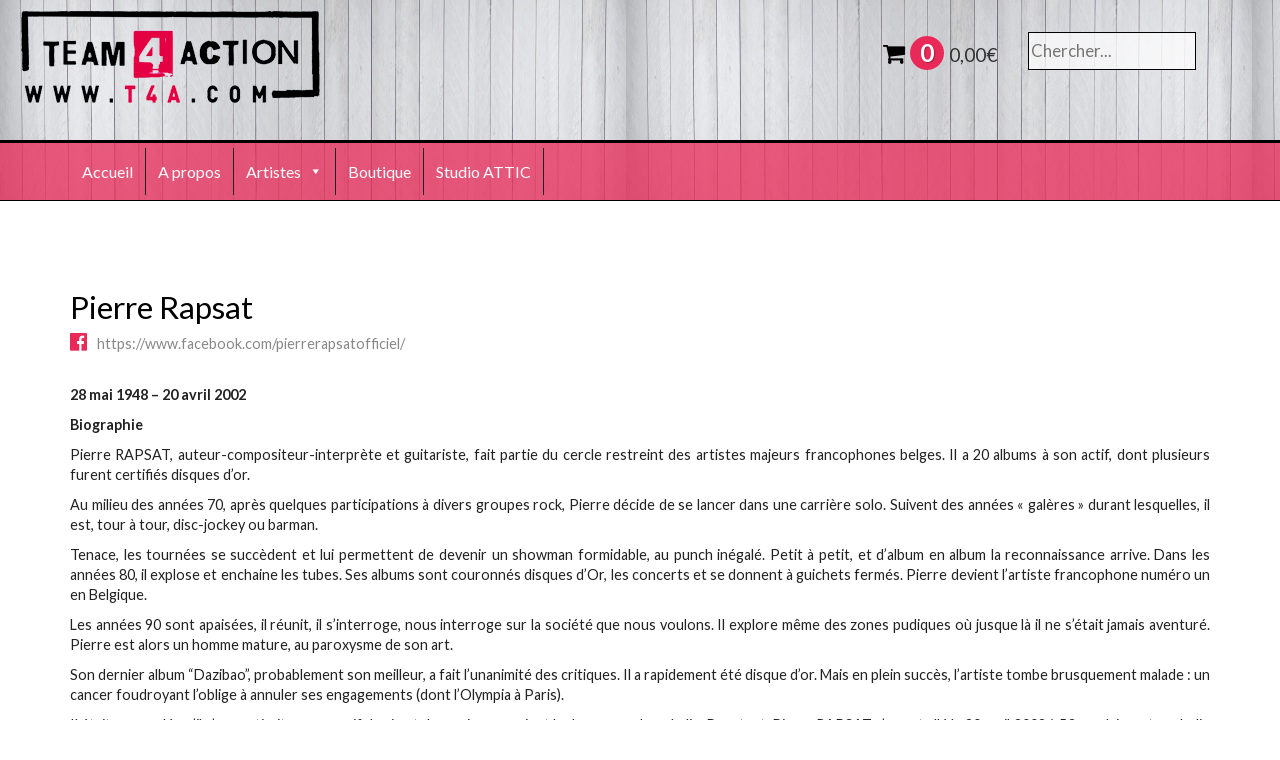

--- FILE ---
content_type: text/html; charset=UTF-8
request_url: https://t4a.com/pierre-rapsat/
body_size: 19896
content:
<!DOCTYPE html>
<html class="no-js ie" lang="en-US">

<head>
<!-- Google tag (gtag.js) -->
<script async src="https://www.googletagmanager.com/gtag/js?id=G-LVSVGH4VMX"></script>
<script>
  window.dataLayer = window.dataLayer || [];
  function gtag(){dataLayer.push(arguments);}
  gtag('js', new Date());

  gtag('config', 'G-LVSVGH4VMX');
</script>
<meta charset="UTF-8">
<meta name="viewport" content="width=device-width, initial-scale=1">
<title>Pierre Rapsat - Team For Action</title>
<link rel="profile" href="http://gmpg.org/xfn/11">
<link rel="pingback" href="https://t4a.com/xmlrpc.php">

<!-- GOOGLE FONTS OR PERSONAL WEBFONT insert link or links here -->
<link href="https://fonts.googleapis.com/css?family=Lato:100,100i,300,300i,400,400i,700,700i,900,900i" rel="stylesheet"> 

<meta name='robots' content='index, follow, max-image-preview:large, max-snippet:-1, max-video-preview:-1' />

	<!-- This site is optimized with the Yoast SEO plugin v24.5 - https://yoast.com/wordpress/plugins/seo/ -->
	<link rel="canonical" href="https://t4a.com/pierre-rapsat/" />
	<meta property="og:locale" content="en_US" />
	<meta property="og:type" content="article" />
	<meta property="og:title" content="Pierre Rapsat - Team For Action" />
	<meta property="og:description" content="28 mai 1948 – 20 avril 2002 Biographie Pierre RAPSAT, auteur-compositeur-interprète et guitariste, fait partie du cercle restreint... +" />
	<meta property="og:url" content="https://t4a.com/pierre-rapsat/" />
	<meta property="og:site_name" content="Team For Action" />
	<meta property="article:modified_time" content="2023-02-21T16:24:08+00:00" />
	<meta name="twitter:card" content="summary_large_image" />
	<meta name="twitter:label1" content="Est. reading time" />
	<meta name="twitter:data1" content="3 minutes" />
	<script type="application/ld+json" class="yoast-schema-graph">{"@context":"https://schema.org","@graph":[{"@type":"WebPage","@id":"https://t4a.com/pierre-rapsat/","url":"https://t4a.com/pierre-rapsat/","name":"Pierre Rapsat - Team For Action","isPartOf":{"@id":"https://t4a.com/#website"},"datePublished":"2017-03-23T14:33:14+00:00","dateModified":"2023-02-21T16:24:08+00:00","breadcrumb":{"@id":"https://t4a.com/pierre-rapsat/#breadcrumb"},"inLanguage":"en-US","potentialAction":[{"@type":"ReadAction","target":["https://t4a.com/pierre-rapsat/"]}]},{"@type":"BreadcrumbList","@id":"https://t4a.com/pierre-rapsat/#breadcrumb","itemListElement":[{"@type":"ListItem","position":1,"name":"Home","item":"https://t4a.com/"},{"@type":"ListItem","position":2,"name":"Pierre Rapsat"}]},{"@type":"WebSite","@id":"https://t4a.com/#website","url":"https://t4a.com/","name":"Team For Action","description":"Vente de CD et de produits dérivés","potentialAction":[{"@type":"SearchAction","target":{"@type":"EntryPoint","urlTemplate":"https://t4a.com/?s={search_term_string}"},"query-input":{"@type":"PropertyValueSpecification","valueRequired":true,"valueName":"search_term_string"}}],"inLanguage":"en-US"}]}</script>
	<!-- / Yoast SEO plugin. -->


<script type="text/javascript">
/* <![CDATA[ */
window._wpemojiSettings = {"baseUrl":"https:\/\/s.w.org\/images\/core\/emoji\/15.0.3\/72x72\/","ext":".png","svgUrl":"https:\/\/s.w.org\/images\/core\/emoji\/15.0.3\/svg\/","svgExt":".svg","source":{"concatemoji":"https:\/\/t4a.com\/wp-includes\/js\/wp-emoji-release.min.js"}};
/*! This file is auto-generated */
!function(i,n){var o,s,e;function c(e){try{var t={supportTests:e,timestamp:(new Date).valueOf()};sessionStorage.setItem(o,JSON.stringify(t))}catch(e){}}function p(e,t,n){e.clearRect(0,0,e.canvas.width,e.canvas.height),e.fillText(t,0,0);var t=new Uint32Array(e.getImageData(0,0,e.canvas.width,e.canvas.height).data),r=(e.clearRect(0,0,e.canvas.width,e.canvas.height),e.fillText(n,0,0),new Uint32Array(e.getImageData(0,0,e.canvas.width,e.canvas.height).data));return t.every(function(e,t){return e===r[t]})}function u(e,t,n){switch(t){case"flag":return n(e,"\ud83c\udff3\ufe0f\u200d\u26a7\ufe0f","\ud83c\udff3\ufe0f\u200b\u26a7\ufe0f")?!1:!n(e,"\ud83c\uddfa\ud83c\uddf3","\ud83c\uddfa\u200b\ud83c\uddf3")&&!n(e,"\ud83c\udff4\udb40\udc67\udb40\udc62\udb40\udc65\udb40\udc6e\udb40\udc67\udb40\udc7f","\ud83c\udff4\u200b\udb40\udc67\u200b\udb40\udc62\u200b\udb40\udc65\u200b\udb40\udc6e\u200b\udb40\udc67\u200b\udb40\udc7f");case"emoji":return!n(e,"\ud83d\udc26\u200d\u2b1b","\ud83d\udc26\u200b\u2b1b")}return!1}function f(e,t,n){var r="undefined"!=typeof WorkerGlobalScope&&self instanceof WorkerGlobalScope?new OffscreenCanvas(300,150):i.createElement("canvas"),a=r.getContext("2d",{willReadFrequently:!0}),o=(a.textBaseline="top",a.font="600 32px Arial",{});return e.forEach(function(e){o[e]=t(a,e,n)}),o}function t(e){var t=i.createElement("script");t.src=e,t.defer=!0,i.head.appendChild(t)}"undefined"!=typeof Promise&&(o="wpEmojiSettingsSupports",s=["flag","emoji"],n.supports={everything:!0,everythingExceptFlag:!0},e=new Promise(function(e){i.addEventListener("DOMContentLoaded",e,{once:!0})}),new Promise(function(t){var n=function(){try{var e=JSON.parse(sessionStorage.getItem(o));if("object"==typeof e&&"number"==typeof e.timestamp&&(new Date).valueOf()<e.timestamp+604800&&"object"==typeof e.supportTests)return e.supportTests}catch(e){}return null}();if(!n){if("undefined"!=typeof Worker&&"undefined"!=typeof OffscreenCanvas&&"undefined"!=typeof URL&&URL.createObjectURL&&"undefined"!=typeof Blob)try{var e="postMessage("+f.toString()+"("+[JSON.stringify(s),u.toString(),p.toString()].join(",")+"));",r=new Blob([e],{type:"text/javascript"}),a=new Worker(URL.createObjectURL(r),{name:"wpTestEmojiSupports"});return void(a.onmessage=function(e){c(n=e.data),a.terminate(),t(n)})}catch(e){}c(n=f(s,u,p))}t(n)}).then(function(e){for(var t in e)n.supports[t]=e[t],n.supports.everything=n.supports.everything&&n.supports[t],"flag"!==t&&(n.supports.everythingExceptFlag=n.supports.everythingExceptFlag&&n.supports[t]);n.supports.everythingExceptFlag=n.supports.everythingExceptFlag&&!n.supports.flag,n.DOMReady=!1,n.readyCallback=function(){n.DOMReady=!0}}).then(function(){return e}).then(function(){var e;n.supports.everything||(n.readyCallback(),(e=n.source||{}).concatemoji?t(e.concatemoji):e.wpemoji&&e.twemoji&&(t(e.twemoji),t(e.wpemoji)))}))}((window,document),window._wpemojiSettings);
/* ]]> */
</script>
<style id='wp-emoji-styles-inline-css' type='text/css'>

	img.wp-smiley, img.emoji {
		display: inline !important;
		border: none !important;
		box-shadow: none !important;
		height: 1em !important;
		width: 1em !important;
		margin: 0 0.07em !important;
		vertical-align: -0.1em !important;
		background: none !important;
		padding: 0 !important;
	}
</style>
<link rel='stylesheet' id='wp-block-library-css' href='https://t4a.com/wp-includes/css/dist/block-library/style.min.css' type='text/css' media='all' />
<style id='wp-block-library-theme-inline-css' type='text/css'>
.wp-block-audio figcaption{color:#555;font-size:13px;text-align:center}.is-dark-theme .wp-block-audio figcaption{color:#ffffffa6}.wp-block-audio{margin:0 0 1em}.wp-block-code{border:1px solid #ccc;border-radius:4px;font-family:Menlo,Consolas,monaco,monospace;padding:.8em 1em}.wp-block-embed figcaption{color:#555;font-size:13px;text-align:center}.is-dark-theme .wp-block-embed figcaption{color:#ffffffa6}.wp-block-embed{margin:0 0 1em}.blocks-gallery-caption{color:#555;font-size:13px;text-align:center}.is-dark-theme .blocks-gallery-caption{color:#ffffffa6}.wp-block-image figcaption{color:#555;font-size:13px;text-align:center}.is-dark-theme .wp-block-image figcaption{color:#ffffffa6}.wp-block-image{margin:0 0 1em}.wp-block-pullquote{border-bottom:4px solid;border-top:4px solid;color:currentColor;margin-bottom:1.75em}.wp-block-pullquote cite,.wp-block-pullquote footer,.wp-block-pullquote__citation{color:currentColor;font-size:.8125em;font-style:normal;text-transform:uppercase}.wp-block-quote{border-left:.25em solid;margin:0 0 1.75em;padding-left:1em}.wp-block-quote cite,.wp-block-quote footer{color:currentColor;font-size:.8125em;font-style:normal;position:relative}.wp-block-quote.has-text-align-right{border-left:none;border-right:.25em solid;padding-left:0;padding-right:1em}.wp-block-quote.has-text-align-center{border:none;padding-left:0}.wp-block-quote.is-large,.wp-block-quote.is-style-large,.wp-block-quote.is-style-plain{border:none}.wp-block-search .wp-block-search__label{font-weight:700}.wp-block-search__button{border:1px solid #ccc;padding:.375em .625em}:where(.wp-block-group.has-background){padding:1.25em 2.375em}.wp-block-separator.has-css-opacity{opacity:.4}.wp-block-separator{border:none;border-bottom:2px solid;margin-left:auto;margin-right:auto}.wp-block-separator.has-alpha-channel-opacity{opacity:1}.wp-block-separator:not(.is-style-wide):not(.is-style-dots){width:100px}.wp-block-separator.has-background:not(.is-style-dots){border-bottom:none;height:1px}.wp-block-separator.has-background:not(.is-style-wide):not(.is-style-dots){height:2px}.wp-block-table{margin:0 0 1em}.wp-block-table td,.wp-block-table th{word-break:normal}.wp-block-table figcaption{color:#555;font-size:13px;text-align:center}.is-dark-theme .wp-block-table figcaption{color:#ffffffa6}.wp-block-video figcaption{color:#555;font-size:13px;text-align:center}.is-dark-theme .wp-block-video figcaption{color:#ffffffa6}.wp-block-video{margin:0 0 1em}.wp-block-template-part.has-background{margin-bottom:0;margin-top:0;padding:1.25em 2.375em}
</style>
<style id='classic-theme-styles-inline-css' type='text/css'>
/*! This file is auto-generated */
.wp-block-button__link{color:#fff;background-color:#32373c;border-radius:9999px;box-shadow:none;text-decoration:none;padding:calc(.667em + 2px) calc(1.333em + 2px);font-size:1.125em}.wp-block-file__button{background:#32373c;color:#fff;text-decoration:none}
</style>
<style id='global-styles-inline-css' type='text/css'>
body{--wp--preset--color--black: #000000;--wp--preset--color--cyan-bluish-gray: #abb8c3;--wp--preset--color--white: #ffffff;--wp--preset--color--pale-pink: #f78da7;--wp--preset--color--vivid-red: #cf2e2e;--wp--preset--color--luminous-vivid-orange: #ff6900;--wp--preset--color--luminous-vivid-amber: #fcb900;--wp--preset--color--light-green-cyan: #7bdcb5;--wp--preset--color--vivid-green-cyan: #00d084;--wp--preset--color--pale-cyan-blue: #8ed1fc;--wp--preset--color--vivid-cyan-blue: #0693e3;--wp--preset--color--vivid-purple: #9b51e0;--wp--preset--gradient--vivid-cyan-blue-to-vivid-purple: linear-gradient(135deg,rgba(6,147,227,1) 0%,rgb(155,81,224) 100%);--wp--preset--gradient--light-green-cyan-to-vivid-green-cyan: linear-gradient(135deg,rgb(122,220,180) 0%,rgb(0,208,130) 100%);--wp--preset--gradient--luminous-vivid-amber-to-luminous-vivid-orange: linear-gradient(135deg,rgba(252,185,0,1) 0%,rgba(255,105,0,1) 100%);--wp--preset--gradient--luminous-vivid-orange-to-vivid-red: linear-gradient(135deg,rgba(255,105,0,1) 0%,rgb(207,46,46) 100%);--wp--preset--gradient--very-light-gray-to-cyan-bluish-gray: linear-gradient(135deg,rgb(238,238,238) 0%,rgb(169,184,195) 100%);--wp--preset--gradient--cool-to-warm-spectrum: linear-gradient(135deg,rgb(74,234,220) 0%,rgb(151,120,209) 20%,rgb(207,42,186) 40%,rgb(238,44,130) 60%,rgb(251,105,98) 80%,rgb(254,248,76) 100%);--wp--preset--gradient--blush-light-purple: linear-gradient(135deg,rgb(255,206,236) 0%,rgb(152,150,240) 100%);--wp--preset--gradient--blush-bordeaux: linear-gradient(135deg,rgb(254,205,165) 0%,rgb(254,45,45) 50%,rgb(107,0,62) 100%);--wp--preset--gradient--luminous-dusk: linear-gradient(135deg,rgb(255,203,112) 0%,rgb(199,81,192) 50%,rgb(65,88,208) 100%);--wp--preset--gradient--pale-ocean: linear-gradient(135deg,rgb(255,245,203) 0%,rgb(182,227,212) 50%,rgb(51,167,181) 100%);--wp--preset--gradient--electric-grass: linear-gradient(135deg,rgb(202,248,128) 0%,rgb(113,206,126) 100%);--wp--preset--gradient--midnight: linear-gradient(135deg,rgb(2,3,129) 0%,rgb(40,116,252) 100%);--wp--preset--font-size--small: 13px;--wp--preset--font-size--medium: 20px;--wp--preset--font-size--large: 36px;--wp--preset--font-size--x-large: 42px;--wp--preset--font-family--inter: "Inter", sans-serif;--wp--preset--font-family--cardo: Cardo;--wp--preset--spacing--20: 0.44rem;--wp--preset--spacing--30: 0.67rem;--wp--preset--spacing--40: 1rem;--wp--preset--spacing--50: 1.5rem;--wp--preset--spacing--60: 2.25rem;--wp--preset--spacing--70: 3.38rem;--wp--preset--spacing--80: 5.06rem;--wp--preset--shadow--natural: 6px 6px 9px rgba(0, 0, 0, 0.2);--wp--preset--shadow--deep: 12px 12px 50px rgba(0, 0, 0, 0.4);--wp--preset--shadow--sharp: 6px 6px 0px rgba(0, 0, 0, 0.2);--wp--preset--shadow--outlined: 6px 6px 0px -3px rgba(255, 255, 255, 1), 6px 6px rgba(0, 0, 0, 1);--wp--preset--shadow--crisp: 6px 6px 0px rgba(0, 0, 0, 1);}:where(.is-layout-flex){gap: 0.5em;}:where(.is-layout-grid){gap: 0.5em;}body .is-layout-flex{display: flex;}body .is-layout-flex{flex-wrap: wrap;align-items: center;}body .is-layout-flex > *{margin: 0;}body .is-layout-grid{display: grid;}body .is-layout-grid > *{margin: 0;}:where(.wp-block-columns.is-layout-flex){gap: 2em;}:where(.wp-block-columns.is-layout-grid){gap: 2em;}:where(.wp-block-post-template.is-layout-flex){gap: 1.25em;}:where(.wp-block-post-template.is-layout-grid){gap: 1.25em;}.has-black-color{color: var(--wp--preset--color--black) !important;}.has-cyan-bluish-gray-color{color: var(--wp--preset--color--cyan-bluish-gray) !important;}.has-white-color{color: var(--wp--preset--color--white) !important;}.has-pale-pink-color{color: var(--wp--preset--color--pale-pink) !important;}.has-vivid-red-color{color: var(--wp--preset--color--vivid-red) !important;}.has-luminous-vivid-orange-color{color: var(--wp--preset--color--luminous-vivid-orange) !important;}.has-luminous-vivid-amber-color{color: var(--wp--preset--color--luminous-vivid-amber) !important;}.has-light-green-cyan-color{color: var(--wp--preset--color--light-green-cyan) !important;}.has-vivid-green-cyan-color{color: var(--wp--preset--color--vivid-green-cyan) !important;}.has-pale-cyan-blue-color{color: var(--wp--preset--color--pale-cyan-blue) !important;}.has-vivid-cyan-blue-color{color: var(--wp--preset--color--vivid-cyan-blue) !important;}.has-vivid-purple-color{color: var(--wp--preset--color--vivid-purple) !important;}.has-black-background-color{background-color: var(--wp--preset--color--black) !important;}.has-cyan-bluish-gray-background-color{background-color: var(--wp--preset--color--cyan-bluish-gray) !important;}.has-white-background-color{background-color: var(--wp--preset--color--white) !important;}.has-pale-pink-background-color{background-color: var(--wp--preset--color--pale-pink) !important;}.has-vivid-red-background-color{background-color: var(--wp--preset--color--vivid-red) !important;}.has-luminous-vivid-orange-background-color{background-color: var(--wp--preset--color--luminous-vivid-orange) !important;}.has-luminous-vivid-amber-background-color{background-color: var(--wp--preset--color--luminous-vivid-amber) !important;}.has-light-green-cyan-background-color{background-color: var(--wp--preset--color--light-green-cyan) !important;}.has-vivid-green-cyan-background-color{background-color: var(--wp--preset--color--vivid-green-cyan) !important;}.has-pale-cyan-blue-background-color{background-color: var(--wp--preset--color--pale-cyan-blue) !important;}.has-vivid-cyan-blue-background-color{background-color: var(--wp--preset--color--vivid-cyan-blue) !important;}.has-vivid-purple-background-color{background-color: var(--wp--preset--color--vivid-purple) !important;}.has-black-border-color{border-color: var(--wp--preset--color--black) !important;}.has-cyan-bluish-gray-border-color{border-color: var(--wp--preset--color--cyan-bluish-gray) !important;}.has-white-border-color{border-color: var(--wp--preset--color--white) !important;}.has-pale-pink-border-color{border-color: var(--wp--preset--color--pale-pink) !important;}.has-vivid-red-border-color{border-color: var(--wp--preset--color--vivid-red) !important;}.has-luminous-vivid-orange-border-color{border-color: var(--wp--preset--color--luminous-vivid-orange) !important;}.has-luminous-vivid-amber-border-color{border-color: var(--wp--preset--color--luminous-vivid-amber) !important;}.has-light-green-cyan-border-color{border-color: var(--wp--preset--color--light-green-cyan) !important;}.has-vivid-green-cyan-border-color{border-color: var(--wp--preset--color--vivid-green-cyan) !important;}.has-pale-cyan-blue-border-color{border-color: var(--wp--preset--color--pale-cyan-blue) !important;}.has-vivid-cyan-blue-border-color{border-color: var(--wp--preset--color--vivid-cyan-blue) !important;}.has-vivid-purple-border-color{border-color: var(--wp--preset--color--vivid-purple) !important;}.has-vivid-cyan-blue-to-vivid-purple-gradient-background{background: var(--wp--preset--gradient--vivid-cyan-blue-to-vivid-purple) !important;}.has-light-green-cyan-to-vivid-green-cyan-gradient-background{background: var(--wp--preset--gradient--light-green-cyan-to-vivid-green-cyan) !important;}.has-luminous-vivid-amber-to-luminous-vivid-orange-gradient-background{background: var(--wp--preset--gradient--luminous-vivid-amber-to-luminous-vivid-orange) !important;}.has-luminous-vivid-orange-to-vivid-red-gradient-background{background: var(--wp--preset--gradient--luminous-vivid-orange-to-vivid-red) !important;}.has-very-light-gray-to-cyan-bluish-gray-gradient-background{background: var(--wp--preset--gradient--very-light-gray-to-cyan-bluish-gray) !important;}.has-cool-to-warm-spectrum-gradient-background{background: var(--wp--preset--gradient--cool-to-warm-spectrum) !important;}.has-blush-light-purple-gradient-background{background: var(--wp--preset--gradient--blush-light-purple) !important;}.has-blush-bordeaux-gradient-background{background: var(--wp--preset--gradient--blush-bordeaux) !important;}.has-luminous-dusk-gradient-background{background: var(--wp--preset--gradient--luminous-dusk) !important;}.has-pale-ocean-gradient-background{background: var(--wp--preset--gradient--pale-ocean) !important;}.has-electric-grass-gradient-background{background: var(--wp--preset--gradient--electric-grass) !important;}.has-midnight-gradient-background{background: var(--wp--preset--gradient--midnight) !important;}.has-small-font-size{font-size: var(--wp--preset--font-size--small) !important;}.has-medium-font-size{font-size: var(--wp--preset--font-size--medium) !important;}.has-large-font-size{font-size: var(--wp--preset--font-size--large) !important;}.has-x-large-font-size{font-size: var(--wp--preset--font-size--x-large) !important;}
.wp-block-navigation a:where(:not(.wp-element-button)){color: inherit;}
:where(.wp-block-post-template.is-layout-flex){gap: 1.25em;}:where(.wp-block-post-template.is-layout-grid){gap: 1.25em;}
:where(.wp-block-columns.is-layout-flex){gap: 2em;}:where(.wp-block-columns.is-layout-grid){gap: 2em;}
.wp-block-pullquote{font-size: 1.5em;line-height: 1.6;}
</style>
<link rel='stylesheet' id='wpa-css-css' href='https://t4a.com/wp-content/plugins/honeypot/includes/css/wpa.css' type='text/css' media='all' />
<link rel='stylesheet' id='woocommerce-layout-css' href='https://t4a.com/wp-content/plugins/woocommerce/assets/css/woocommerce-layout.css' type='text/css' media='all' />
<link rel='stylesheet' id='woocommerce-smallscreen-css' href='https://t4a.com/wp-content/plugins/woocommerce/assets/css/woocommerce-smallscreen.css' type='text/css' media='only screen and (max-width: 768px)' />
<link rel='stylesheet' id='woocommerce-general-css' href='https://t4a.com/wp-content/plugins/woocommerce/assets/css/woocommerce.css' type='text/css' media='all' />
<style id='woocommerce-inline-inline-css' type='text/css'>
.woocommerce form .form-row .required { visibility: visible; }
</style>
<link rel='stylesheet' id='megamenu-css' href='https://t4a.com/wp-content/uploads/maxmegamenu/style.css' type='text/css' media='all' />
<link rel='stylesheet' id='dashicons-css' href='https://t4a.com/wp-includes/css/dashicons.min.css' type='text/css' media='all' />
<link rel='stylesheet' id='bootstrap-css-css' href='https://t4a.com/wp-content/themes/bootbased-T4A-V2/css/bootstrap.min.css' type='text/css' media='all' />
<link rel='stylesheet' id='bootbased-css-css' href='https://t4a.com/wp-content/themes/bootbased-T4A-V2/css/resetboot.css' type='text/css' media='all' />
<link rel='stylesheet' id='fontawesome-css-css' href='https://t4a.com/wp-content/themes/bootbased-T4A-V2/css/font-awesome.min.css' type='text/css' media='all' />
<link rel='stylesheet' id='design-css-css' href='https://t4a.com/wp-content/themes/bootbased-T4A-V2/css/design.css' type='text/css' media='all' />
<link rel='stylesheet' id='woocommerce_prettyPhoto_css-css' href='https://t4a.com/wp-content/plugins/woocommerce/assets/css/prettyPhoto.css' type='text/css' media='all' />
<link rel='stylesheet' id='heateor_sss_frontend_css-css' href='https://t4a.com/wp-content/plugins/sassy-social-share/public/css/sassy-social-share-public.css' type='text/css' media='all' />
<style id='heateor_sss_frontend_css-inline-css' type='text/css'>
.heateor_sss_button_instagram span.heateor_sss_svg,a.heateor_sss_instagram span.heateor_sss_svg{background:radial-gradient(circle at 30% 107%,#fdf497 0,#fdf497 5%,#fd5949 45%,#d6249f 60%,#285aeb 90%)}.heateor_sss_horizontal_sharing .heateor_sss_svg,.heateor_sss_standard_follow_icons_container .heateor_sss_svg{color:#fff;border-width:0px;border-style:solid;border-color:transparent}.heateor_sss_horizontal_sharing .heateorSssTCBackground{color:#666}.heateor_sss_horizontal_sharing span.heateor_sss_svg:hover,.heateor_sss_standard_follow_icons_container span.heateor_sss_svg:hover{border-color:transparent;}.heateor_sss_vertical_sharing span.heateor_sss_svg,.heateor_sss_floating_follow_icons_container span.heateor_sss_svg{color:#fff;border-width:0px;border-style:solid;border-color:transparent;}.heateor_sss_vertical_sharing .heateorSssTCBackground{color:#666;}.heateor_sss_vertical_sharing span.heateor_sss_svg:hover,.heateor_sss_floating_follow_icons_container span.heateor_sss_svg:hover{border-color:transparent;}@media screen and (max-width:783px) {.heateor_sss_vertical_sharing{display:none!important}}
</style>
<link rel='stylesheet' id='jmig_stylesheet_layout-css' href='https://t4a.com/wp-content/plugins/jquery-masonry-image-gallery/styles/jmig-masonry-layout.css' type='text/css' media='all' />
<link rel='stylesheet' id='jmig_stylesheet-css' href='https://t4a.com/wp-content/plugins/jquery-masonry-image-gallery/styles/jmig-masonry-v3-animation.css' type='text/css' media='all' />
<style id='jmig_stylesheet-inline-css' type='text/css'>
.gallery-item:not(.emoji), .gallery-item img:not(.emoji), gallery-item a:not(.emoji) { width: 150px !important; max-width: 150px !important; min-width: 150px !important; }
.gallery-item {margin: 1px !important}
</style>
<link rel='stylesheet' id='jmig_captions-css' href='https://t4a.com/wp-content/plugins/jquery-masonry-image-gallery/styles/jmig-maosnry-v3-captions.css' type='text/css' media='all' />
<!--[if lte IE 9]>
<link rel='stylesheet' id='jmig-lte-IE9-css' href='https://t4a.com/wp-content/plugins/jquery-masonry-image-gallery/styles/jmig-lte-ie9.css' type='text/css' media='all' />
<![endif]-->
<script type="text/javascript" src="https://t4a.com/wp-includes/js/jquery/jquery.min.js" id="jquery-core-js"></script>
<script type="text/javascript" src="https://t4a.com/wp-includes/js/jquery/jquery-migrate.min.js" id="jquery-migrate-js"></script>
<script type="text/javascript" src="https://t4a.com/wp-includes/js/imagesloaded.min.js" id="imagesloaded-js"></script>
<script type="text/javascript" src="https://t4a.com/wp-content/plugins/woocommerce/assets/js/jquery-blockui/jquery.blockUI.min.js" id="jquery-blockui-js" defer="defer" data-wp-strategy="defer"></script>
<script type="text/javascript" id="wc-add-to-cart-js-extra">
/* <![CDATA[ */
var wc_add_to_cart_params = {"ajax_url":"\/wp-admin\/admin-ajax.php","wc_ajax_url":"\/?wc-ajax=%%endpoint%%","i18n_view_cart":"View cart","cart_url":"https:\/\/t4a.com\/panier\/","is_cart":"","cart_redirect_after_add":"no"};
/* ]]> */
</script>
<script type="text/javascript" src="https://t4a.com/wp-content/plugins/woocommerce/assets/js/frontend/add-to-cart.min.js" id="wc-add-to-cart-js" defer="defer" data-wp-strategy="defer"></script>
<script type="text/javascript" src="https://t4a.com/wp-content/plugins/woocommerce/assets/js/js-cookie/js.cookie.min.js" id="js-cookie-js" defer="defer" data-wp-strategy="defer"></script>
<script type="text/javascript" id="woocommerce-js-extra">
/* <![CDATA[ */
var woocommerce_params = {"ajax_url":"\/wp-admin\/admin-ajax.php","wc_ajax_url":"\/?wc-ajax=%%endpoint%%"};
/* ]]> */
</script>
<script type="text/javascript" src="https://t4a.com/wp-content/plugins/woocommerce/assets/js/frontend/woocommerce.min.js" id="woocommerce-js" defer="defer" data-wp-strategy="defer"></script>
<script type="text/javascript" src="https://t4a.com/wp-content/themes/bootbased-T4A-V2/js/bootstrap.bundle.min.js" id="bootstrap-js-js"></script>
<script type="text/javascript" src="https://t4a.com/wp-content/themes/bootbased-T4A-V2/js/parallax.min.js" id="parallax-js-js"></script>
<script type="text/javascript" src="https://t4a.com/wp-content/themes/bootbased-T4A-V2/js/plugins.js" id="bootbased-plugins-js"></script>
<link rel="https://api.w.org/" href="https://t4a.com/wp-json/" /><link rel="alternate" type="application/json" href="https://t4a.com/wp-json/wp/v2/pages/319" /><link rel='shortlink' href='https://t4a.com/?p=319' />
<link rel="alternate" type="application/json+oembed" href="https://t4a.com/wp-json/oembed/1.0/embed?url=https%3A%2F%2Ft4a.com%2Fpierre-rapsat%2F" />
<link rel="alternate" type="text/xml+oembed" href="https://t4a.com/wp-json/oembed/1.0/embed?url=https%3A%2F%2Ft4a.com%2Fpierre-rapsat%2F&#038;format=xml" />
	<noscript><style>.woocommerce-product-gallery{ opacity: 1 !important; }</style></noscript>
	<style id='wp-fonts-local' type='text/css'>
@font-face{font-family:Inter;font-style:normal;font-weight:300 900;font-display:fallback;src:url('https://t4a.com/wp-content/plugins/woocommerce/assets/fonts/Inter-VariableFont_slnt,wght.woff2') format('woff2');font-stretch:normal;}
@font-face{font-family:Cardo;font-style:normal;font-weight:400;font-display:fallback;src:url('https://t4a.com/wp-content/plugins/woocommerce/assets/fonts/cardo_normal_400.woff2') format('woff2');}
</style>
<link rel="icon" href="https://t4a.com/wp-content/uploads/2023/03/cropped-t4a-icon-32x32.png" sizes="32x32" />
<link rel="icon" href="https://t4a.com/wp-content/uploads/2023/03/cropped-t4a-icon-192x192.png" sizes="192x192" />
<link rel="apple-touch-icon" href="https://t4a.com/wp-content/uploads/2023/03/cropped-t4a-icon-180x180.png" />
<meta name="msapplication-TileImage" content="https://t4a.com/wp-content/uploads/2023/03/cropped-t4a-icon-270x270.png" />
<style type="text/css">/** Mega Menu CSS: fs **/</style>

</head>


	<body class="page-template page-template-page-artiste page-template-page-artiste-php page page-id-319 wp-embed-responsive theme-bootbased-T4A-V2 woocommerce-no-js mega-menu-primary">


<div id="borders">
<div id="page" class="hfeed site">
<header id="masthead" class="site-header" role="banner">

      <!-- LOGO div or h1 -->
            <!-- NOT HOMEPAGE -->
        <div class="site-logo"><a href="https://t4a.com"><span>Team For Action</span></a></div>
    
<!-- NavBar code reduit pour utilisation avec MegaMenu -->
<nav id="nav" class="navbar navbar-fixed-top" role="navigation">
<div class="container">

		<div id="mega-menu-wrap-primary" class="mega-menu-wrap"><div class="mega-menu-toggle"><div class="mega-toggle-blocks-left"></div><div class="mega-toggle-blocks-center"></div><div class="mega-toggle-blocks-right"><div class='mega-toggle-block mega-menu-toggle-block mega-toggle-block-1' id='mega-toggle-block-1' tabindex='0'><span class='mega-toggle-label' role='button' aria-expanded='false'><span class='mega-toggle-label-closed'>MENU</span><span class='mega-toggle-label-open'>MENU</span></span></div></div></div><ul id="mega-menu-primary" class="mega-menu max-mega-menu mega-menu-horizontal mega-no-js" data-event="hover_intent" data-effect="fade_up" data-effect-speed="200" data-effect-mobile="disabled" data-effect-speed-mobile="0" data-mobile-force-width="false" data-second-click="close" data-document-click="collapse" data-vertical-behaviour="standard" data-breakpoint="767" data-unbind="true" data-mobile-state="collapse_all" data-mobile-direction="vertical" data-hover-intent-timeout="300" data-hover-intent-interval="100"><li class="mega-menu-item mega-menu-item-type-post_type mega-menu-item-object-page mega-menu-item-home mega-align-bottom-left mega-menu-flyout mega-menu-item-647" id="mega-menu-item-647"><a class="mega-menu-link" href="https://t4a.com/" tabindex="0">Accueil</a></li><li class="mega-menu-item mega-menu-item-type-post_type mega-menu-item-object-page mega-align-bottom-left mega-menu-flyout mega-menu-item-239" id="mega-menu-item-239"><a class="mega-menu-link" href="https://t4a.com/qui-sommes-nous/" tabindex="0">A propos</a></li><li class="mega-menu-item mega-menu-item-type-custom mega-menu-item-object-custom mega-current-menu-ancestor mega-menu-item-has-children mega-menu-megamenu mega-align-bottom-left mega-menu-megamenu mega-menu-item-241" id="mega-menu-item-241"><a class="mega-menu-link" href="#" aria-expanded="false" tabindex="0">Artistes<span class="mega-indicator" aria-hidden="true"></span></a>
<ul class="mega-sub-menu">
<li class="mega-menu-item mega-menu-item-type-post_type mega-menu-item-object-page mega-current-menu-ancestor mega-current-menu-parent mega-current_page_parent mega-current_page_ancestor mega-menu-item-has-children mega-menu-column-standard mega-menu-columns-2-of-6 mega-menu-item-337" style="--columns:6; --span:2" id="mega-menu-item-337"><a class="mega-menu-link" href="https://t4a.com/label-team-4-action/">Label T4A<span class="mega-indicator" aria-hidden="true"></span></a>
	<ul class="mega-sub-menu">
<li class="mega-menu-item mega-menu-item-type-post_type mega-menu-item-object-page mega-menu-item-4707" id="mega-menu-item-4707"><a class="mega-menu-link" href="https://t4a.com/label-team-4-action/alix-leone/">Alix Leone</a></li><li class="mega-menu-item mega-menu-item-type-post_type mega-menu-item-object-page mega-menu-item-3642" id="mega-menu-item-3642"><a class="mega-menu-link" href="https://t4a.com/label-team-4-action/atomique-deluxe/">Atomique DeLuxe</a></li><li class="mega-menu-item mega-menu-item-type-post_type mega-menu-item-object-page mega-menu-item-315" id="mega-menu-item-315"><a class="mega-menu-link" href="https://t4a.com/bai-kamara-jr/">Bai Kamara Jr</a></li><li class="mega-menu-item mega-menu-item-type-post_type mega-menu-item-object-page mega-menu-item-1984" id="mega-menu-item-1984"><a class="mega-menu-link" href="https://t4a.com/bj-scott/">BJ Scott</a></li><li class="mega-menu-item mega-menu-item-type-post_type mega-menu-item-object-page mega-menu-item-4643" id="mega-menu-item-4643"><a class="mega-menu-link" href="https://t4a.com/bla-bla/">Bla Bla</a></li><li class="mega-menu-item mega-menu-item-type-post_type mega-menu-item-object-page mega-menu-item-4705" id="mega-menu-item-4705"><a class="mega-menu-link" href="https://t4a.com/chilly-pom-pom-pee/">Chilly Pom Pom Pee</a></li><li class="mega-menu-item mega-menu-item-type-post_type mega-menu-item-object-page mega-menu-item-4670" id="mega-menu-item-4670"><a class="mega-menu-link" href="https://t4a.com/citizen-jane/">Citizen Jane</a></li><li class="mega-menu-item mega-menu-item-type-post_type mega-menu-item-object-page mega-menu-item-1944" id="mega-menu-item-1944"><a class="mega-menu-link" href="https://t4a.com/label-team-4-action/cre-tonnerre/">Cré Tonnerre</a></li><li class="mega-menu-item mega-menu-item-type-post_type mega-menu-item-object-page mega-menu-item-2011" id="mega-menu-item-2011"><a class="mega-menu-link" href="https://t4a.com/fred-the-healers/">Fred and the healers</a></li><li class="mega-menu-item mega-menu-item-type-post_type mega-menu-item-object-page mega-menu-item-329" id="mega-menu-item-329"><a class="mega-menu-link" href="https://t4a.com/les-demenageurs/">Les Déménageurs</a></li><li class="mega-menu-item mega-menu-item-type-post_type mega-menu-item-object-page mega-menu-item-243" id="mega-menu-item-243"><a class="mega-menu-link" href="https://t4a.com/lemon-straw/">Lemon Straw</a></li><li class="mega-menu-item mega-menu-item-type-post_type mega-menu-item-object-page mega-menu-item-330" id="mega-menu-item-330"><a class="mega-menu-link" href="https://t4a.com/jean-francois-maljean/">Maljean joue Rapsat</a></li><li class="mega-menu-item mega-menu-item-type-post_type mega-menu-item-object-page mega-menu-item-524" id="mega-menu-item-524"><a class="mega-menu-link" href="https://t4a.com/perry-rose/">Perry Rose</a></li><li class="mega-menu-item mega-menu-item-type-post_type mega-menu-item-object-page mega-current-menu-item mega-page_item mega-page-item-319 mega-current_page_item mega-menu-item-331" id="mega-menu-item-331"><a class="mega-menu-link" href="https://t4a.com/pierre-rapsat/" aria-current="page">Pierre Rapsat</a></li><li class="mega-menu-item mega-menu-item-type-post_type mega-menu-item-object-page mega-menu-item-4231" id="mega-menu-item-4231"><a class="mega-menu-link" href="https://t4a.com/piwi-leman/">Piwi Leman</a></li><li class="mega-menu-item mega-menu-item-type-post_type mega-menu-item-object-page mega-menu-item-4706" id="mega-menu-item-4706"><a class="mega-menu-link" href="https://t4a.com/label-team-4-action/samir-barris/">Samir Barris</a></li><li class="mega-menu-item mega-menu-item-type-post_type mega-menu-item-object-page mega-menu-item-245" id="mega-menu-item-245"><a class="mega-menu-link" href="https://t4a.com/sttellla/">Sttellla</a></li><li class="mega-menu-item mega-menu-item-type-post_type mega-menu-item-object-page mega-menu-item-246" id="mega-menu-item-246"><a class="mega-menu-link" href="https://t4a.com/vincent-liben/">Vincent Liben</a></li><li class="mega-menu-item mega-menu-item-type-post_type mega-menu-item-object-page mega-menu-item-2551" id="mega-menu-item-2551"><a class="mega-menu-link" href="https://t4a.com/label-team-4-action/whocat/">Whocat</a></li>	</ul>
</li><li class="mega-menu-item mega-menu-item-type-post_type mega-menu-item-object-page mega-menu-item-has-children mega-menu-column-standard mega-menu-columns-2-of-6 mega-menu-item-338" style="--columns:6; --span:2" id="mega-menu-item-338"><a class="mega-menu-link" href="https://t4a.com/blue-milk-records/">Label Blue Milk Records<span class="mega-indicator" aria-hidden="true"></span></a>
	<ul class="mega-sub-menu">
<li class="mega-menu-item mega-menu-item-type-post_type mega-menu-item-object-page mega-menu-item-5213" id="mega-menu-item-5213"><a class="mega-menu-link" href="https://t4a.com/saule/">Saule</a></li><li class="mega-menu-item mega-menu-item-type-post_type mega-menu-item-object-page mega-menu-item-4540" id="mega-menu-item-4540"><a class="mega-menu-link" href="https://t4a.com/essyla/">Essyla</a></li><li class="mega-menu-item mega-menu-item-type-post_type mega-menu-item-object-page mega-menu-item-4754" id="mega-menu-item-4754"><a class="mega-menu-link" href="https://t4a.com/arty-leiso/">Arty Leiso</a></li><li class="mega-menu-item mega-menu-item-type-post_type mega-menu-item-object-page mega-menu-item-4738" id="mega-menu-item-4738"><a class="mega-menu-link" href="https://t4a.com/jies/">Jies</a></li><li class="mega-menu-item mega-menu-item-type-post_type mega-menu-item-object-page mega-menu-item-4260" id="mega-menu-item-4260"><a class="mega-menu-link" href="https://t4a.com/neolys/">Neolys</a></li><li class="mega-menu-item mega-menu-item-type-post_type mega-menu-item-object-page mega-menu-item-242" id="mega-menu-item-242"><a class="mega-menu-link" href="https://t4a.com/celenasophia/">Célénasophia</a></li><li class="mega-menu-item mega-menu-item-type-post_type mega-menu-item-object-page mega-menu-item-3455" id="mega-menu-item-3455"><a class="mega-menu-link" href="https://t4a.com/blue-milk-records/joane/">Joane</a></li><li class="mega-menu-item mega-menu-item-type-post_type mega-menu-item-object-page mega-menu-item-3298" id="mega-menu-item-3298"><a class="mega-menu-link" href="https://t4a.com/blue-milk-records/wallasey/">Wallasey</a></li><li class="mega-menu-item mega-menu-item-type-post_type mega-menu-item-object-page mega-menu-item-244" id="mega-menu-item-244"><a class="mega-menu-link" href="https://t4a.com/noa-moon/">Noa Moon</a></li><li class="mega-menu-item mega-menu-item-type-post_type mega-menu-item-object-page mega-menu-item-726" id="mega-menu-item-726"><a class="mega-menu-link" href="https://t4a.com/blue-milk-records/florent-brack/">Florent Brack</a></li><li class="mega-menu-item mega-menu-item-type-post_type mega-menu-item-object-page mega-menu-item-587" id="mega-menu-item-587"><a class="mega-menu-link" href="https://t4a.com/koko-punch/">Koko Punch</a></li><li class="mega-menu-item mega-menu-item-type-post_type mega-menu-item-object-page mega-menu-item-328" id="mega-menu-item-328"><a class="mega-menu-link" href="https://t4a.com/mia-lena/">Mia Lena</a></li><li class="mega-menu-item mega-menu-item-type-post_type mega-menu-item-object-page mega-menu-item-3291" id="mega-menu-item-3291"><a class="mega-menu-link" href="https://t4a.com/blue-milk-records/noho/">NoHo</a></li><li class="mega-menu-item mega-menu-item-type-post_type mega-menu-item-object-page mega-menu-item-2692" id="mega-menu-item-2692"><a class="mega-menu-link" href="https://t4a.com/blue-milk-records/ykons/">YKONS</a></li>	</ul>
</li></ul>
</li><li class="mega-menu-item mega-menu-item-type-post_type mega-menu-item-object-page mega-align-bottom-left mega-menu-flyout mega-menu-item-4108" id="mega-menu-item-4108"><a class="mega-menu-link" href="https://t4a.com/shop/" tabindex="0">Boutique</a></li><li class="mega-menu-item mega-menu-item-type-post_type mega-menu-item-object-page mega-align-bottom-left mega-menu-flyout mega-menu-item-240" id="mega-menu-item-240"><a class="mega-menu-link" href="https://t4a.com/studio-attic/" tabindex="0">Studio ATTIC</a></li></ul></div>
</div><!-- .container -->
</nav> 

  
<div class="site-header-bg" style="background-image: url(https://t4a.com/wp-content/uploads/2017/03/bois-blanc-conception-texture-de-fond_1022-75.jpg)">

 
<!--div class="siteHeadTrans">&nbsp;</div-->

<div class="container">

<div class="headerSearch">
<form role="search" method="get" class="search-form" action="https://t4a.com/">
    <label>
	<input type="search" class="search-field" placeholder="Chercher..." value="" name="s" title="" />
    </label>
    <button type="submit"><i class="icon-search"></i></button>
</form>
</div>


<div class="headerBasket">
<a class="cart-contents" href="https://t4a.com/panier/" title="Voir le Panier"><span class="headBasketCount">0</span>  <span class="woocommerce-Price-amount amount"><bdi>0,00<span class="woocommerce-Price-currencySymbol">&euro;</span></bdi></span></a>
 
</div>

</div><!-- .container -->


</div><!-- /site-header-bg -->        
		
</header><!-- #masthead -->

<div id="content" class="site-content">
   
  

<div id="" class="container heightFix clearfix">

<div id="primary" class="content-area">
<main id="main" class="site-main" role="main">


<article id="post-319" class="post-319 page type-page status-publish hentry category-artiste">

<header class="entry-header">
<h1 class="entry-title postTitle">Pierre Rapsat</h1>
<p><a class="artistFBLink" href="https://www.facebook.com/pierrerapsatofficiel/" target="_blank">https://www.facebook.com/pierrerapsatofficiel/</a></p>
</header><!-- .entry-header -->

<div class="entry-content blurred clearfix">
<p><strong>28 mai 1948 – 20 avril 2002</strong></p>
<p><strong>Biographie</strong></p>
<p>Pierre RAPSAT, auteur-compositeur-interprète et guitariste, fait partie du cercle restreint des artistes majeurs francophones belges. Il a 20 albums à son actif, dont plusieurs furent certifiés disques d&#8217;or.</p>
<p>Au milieu des années 70, après quelques participations à divers groupes rock, Pierre décide de se lancer dans une carrière solo. Suivent des années « galères » durant lesquelles, il est, tour à tour, disc-jockey ou barman.</p>
<p>Tenace, les tournées se succèdent et lui permettent de devenir un showman formidable, au punch inégalé. Petit à petit, et d’album en album la reconnaissance arrive. Dans les années 80, il explose et enchaine les tubes. Ses albums sont couronnés disques d’Or, les concerts et se donnent à guichets fermés. Pierre devient l&#8217;artiste francophone numéro un en Belgique.</p>
<p>Les années 90 sont apaisées, il réunit, il s’interroge, nous interroge sur la société que nous voulons. Il explore même des zones pudiques où jusque là il ne s’était jamais aventuré. Pierre est alors un homme mature, au paroxysme de son art.</p>
<p>Son dernier album &#8220;Dazibao&#8221;, probablement son meilleur, a fait l&#8217;unanimité des critiques. Il a rapidement été disque d&#8217;or. Mais en plein succès, l&#8217;artiste tombe brusquement malade : un cancer foudroyant l’oblige à annuler ses engagements (dont l&#8217;Olympia à Paris).</p>
<p>Il était persuadé qu&#8217;il s&#8217;en sortirait, que sa soif de vie et de musique auraient le dessus sur la maladie. Pourtant, Pierre RAPSAT s&#8217;en est allé le 20 avril 2002 à 53 ans, laissant orphelin un public belge qui l&#8217;a soutenu tout au long de ses trente ans de carrière.</p>
<p>La presse, le monde musical francophone, le public… ont reçu la nouvelle comme un électrochoc.</p>
<p>Le 8 avril 2001, il enregistrait au Cirque Royal de Bruxelles un double album live ; le résultat est exceptionnel. L’opus sorti quelques jours avant son décès, fut consacré quelques mois plus tard, double disque de platine, résultat extrêmement rare pour un artiste francophone belge.</p>
<p><strong>Discographie</strong></p>
<p>1973 &#8211; « New York » (chansons en version anglaise)</p>
<p>1973 &#8211; « New York » (chansons en version française)</p>
<p>1975 &#8211; « Musicolor » (chansons en version anglaise)</p>
<p>1975 &#8211; « Musicolor » (chansons en version française)</p>
<p>1976 &#8211; « Judy et Cie »</p>
<p>1977 &#8211; « Je suis moi »</p>
<p>1978 &#8211; « Gémeaux »</p>
<p>1979 &#8211; « 1980 »</p>
<p>1980 &#8211; « Donner tout son cœur »</p>
<p>1981 &#8211; « Un coup de rouge, un coup de blues »</p>
<p>1982 &#8211; « Seul dans la métropole » (compilation)</p>
<p>1982 &#8211; « Lâchez les fauves »</p>
<p>1984 &#8211; « Ligne claire »</p>
<p>1986 &#8211; « J&#8217;aime ça »</p>
<p>1988 &#8211; « Haut les mains »</p>
<p>1989 &#8211; « J&#8217;ouvre les yeux »</p>
<p>1991 &#8211; « J&#8217;ai besoin de nous » (compilation )</p>
<p>1992 &#8211; « Brasero »</p>
<p>1995 &#8211; « Pierre Rapsat »</p>
<p>1997 &#8211; « En concert : Passager d&#8217;un soir »</p>
<p>1998 &#8211; « Volte-Face »</p>
<p>2001 &#8211; « Dazibao »</p>
<p>2002 &#8211; « Tous les rêves »</p>
<p>2003 &#8211; « Tous les rêves » (DVD)</p>
<p>2003 &#8211; « Les saisons », anthologie volume 1</p>
<p>2004 &#8211; « Jardin secret », anthologie volume 2</p>
<p>2005 &#8211; Réédition Je suis moi  (Viva Disc 704049-2005 )</p>
<p>2005 &#8211; Réédition Gémeaux  (Viva disc 704050-2005)</p>
<p>2005 &#8211; Réédition Haut les mains (Viva disc 704053-2005)</p>
<p>2005 &#8211; Réédition Lâchez les fauves  (Viva disc 704051-2007 )</p>
<p>2005 &#8211; Réédition Ligne claire  (Viva disc 704052-2005)</p>
<p>2007 &#8211; Réédition 1980 (Viva disc 704073-2007)</p>
<p>2007 &#8211; Réédition Donner tout son coeur  (Viva disc 704075-2007)</p>
<p>2007 &#8211; Réédition J&#8217;aime ça  (Viva disc 704071-2007)</p>
<p>2007 &#8211; Réédition J&#8217;ouvre les yeux (Viva disc 704072-2007 )</p>
<p>2009 &#8211; Réédition Musicolor Français-Anglais  (Viva disc 704082-2009)</p>
<p>2009 &#8211; Réédition New-York Français-Anglais  (Viva disc 704081-2009)</p>
<p>2009 &#8211; Pierre Rapsat  (Viva disc JM2-95066-2009)</p>
<p>2016 &#8211; Live in Gouvy 1981</p>
<p>2021 &#8211; Dazibao 20 ans &#8211; remasterisé + bonus</p>
<p>2022 &#8211; Dazibao (Vinyle)</p>
<p>2022 &#8211; Lâchez les fauves (Vinyle)</p>

<div class="row">

<div class="col-md-3 col-sm-2">
</div><!-- .col -->

<div class="col-md-6 col-sm-8">
<section class="embed-youtube">
<p><iframe title="Pierre Rapsat le dernier concert" width="500" height="281" src="https://www.youtube.com/embed/1p4fXdIuIsY?feature=oembed" frameborder="0" allow="accelerometer; autoplay; clipboard-write; encrypted-media; gyroscope; picture-in-picture; web-share" referrerpolicy="strict-origin-when-cross-origin" allowfullscreen></iframe></p>
<p>&nbsp;</p>
</section>
</div><!-- .col -->

<div class="col-md-3 col-sm-2">
</div><!-- .col -->

</div><!-- .row -->

<div class="singleAlbum">


<div id="gallery-319" class="gallery galleryid-319">

                <figure class="gallery-item">
            <div class="gallery-icon landscape">
                <a href="https://t4a.com/wp-content/uploads/2017/03/Pierre_Rapsat_5.jpg" data-rel="prettyPhoto[photo-gallery]">
                     <img src="https://t4a.com/wp-content/uploads/2017/03/Pierre_Rapsat_5-150x150.jpg" alt="" />
                </a>
            </div>
        </figure>
                <figure class="gallery-item">
            <div class="gallery-icon landscape">
                <a href="https://t4a.com/wp-content/uploads/2017/03/Pierre_Rapsat_3.jpg" data-rel="prettyPhoto[photo-gallery]">
                     <img src="https://t4a.com/wp-content/uploads/2017/03/Pierre_Rapsat_3-150x150.jpg" alt="" />
                </a>
            </div>
        </figure>
                <figure class="gallery-item">
            <div class="gallery-icon landscape">
                <a href="https://t4a.com/wp-content/uploads/2017/03/Pierre_Rapsat_4.jpg" data-rel="prettyPhoto[photo-gallery]">
                     <img src="https://t4a.com/wp-content/uploads/2017/03/Pierre_Rapsat_4-150x150.jpg" alt="" />
                </a>
            </div>
        </figure>
                <figure class="gallery-item">
            <div class="gallery-icon landscape">
                <a href="https://t4a.com/wp-content/uploads/2017/03/Pierre_Rapsat_2.jpg" data-rel="prettyPhoto[photo-gallery]">
                     <img src="https://t4a.com/wp-content/uploads/2017/03/Pierre_Rapsat_2-150x150.jpg" alt="" />
                </a>
            </div>
        </figure>
                <figure class="gallery-item">
            <div class="gallery-icon landscape">
                <a href="https://t4a.com/wp-content/uploads/2017/03/Pierre_Rapsat_1.jpg" data-rel="prettyPhoto[photo-gallery]">
                     <img src="https://t4a.com/wp-content/uploads/2017/03/Pierre_Rapsat_1-150x150.jpg" alt="" />
                </a>
            </div>
        </figure>
                <figure class="gallery-item">
            <div class="gallery-icon landscape">
                <a href="https://t4a.com/wp-content/uploads/2023/02/Blue-Rapsat-HD©Luc-Dechamps.jpg" data-rel="prettyPhoto[photo-gallery]">
                     <img src="https://t4a.com/wp-content/uploads/2023/02/Blue-Rapsat-HD©Luc-Dechamps-150x150.jpg" alt="" />
                </a>
            </div>
        </figure>
         
</div>
 

</div><!-- .singleAlbum -->


<section class="woocommerce relatedProducts">
<h2>Produits relatifs</h2>
<ul class = "products">
<li class="product type-product post-3749 status-publish first instock product_cat-cd has-post-thumbnail taxable shipping-taxable purchasable product-type-simple">
	<a href="https://t4a.com/shop/cd/pierre-rapsat-dazibao-20-ans-remasterise-bonus-2-cd/" class="woocommerce-LoopProduct-link woocommerce-loop-product__link"><img width="300" height="300" src="https://t4a.com/wp-content/uploads/2021/04/RAPSAT-Dazibao_20_ans_72dpi-300x300.jpg" class="attachment-woocommerce_thumbnail size-woocommerce_thumbnail" alt="Pierre Rapsat - Dazibao 20 ans" decoding="async" fetchpriority="high" srcset="https://t4a.com/wp-content/uploads/2021/04/RAPSAT-Dazibao_20_ans_72dpi-300x300.jpg 300w, https://t4a.com/wp-content/uploads/2021/04/RAPSAT-Dazibao_20_ans_72dpi-100x100.jpg 100w, https://t4a.com/wp-content/uploads/2021/04/RAPSAT-Dazibao_20_ans_72dpi-150x150.jpg 150w, https://t4a.com/wp-content/uploads/2021/04/RAPSAT-Dazibao_20_ans_72dpi-50x50.jpg 50w, https://t4a.com/wp-content/uploads/2021/04/RAPSAT-Dazibao_20_ans_72dpi-400x400.jpg 400w, https://t4a.com/wp-content/uploads/2021/04/RAPSAT-Dazibao_20_ans_72dpi.jpg 600w" sizes="(max-width: 300px) 100vw, 300px" /><h2 class="woocommerce-loop-product__title">Pierre Rapsat &#8211; Dazibao 20 ans (Remasterisé + Bonus) 2 CD</h2>
	<span class="price"><span class="woocommerce-Price-amount amount"><bdi>21,40<span class="woocommerce-Price-currencySymbol">&euro;</span></bdi></span></span>
</a><a href="?add-to-cart=3749" aria-describedby="woocommerce_loop_add_to_cart_link_describedby_3749" data-quantity="1" class="button product_type_simple add_to_cart_button ajax_add_to_cart" data-product_id="3749" data-product_sku="" aria-label="Add to cart: &ldquo;Pierre Rapsat - Dazibao 20 ans (Remasterisé + Bonus) 2 CD&rdquo;" rel="nofollow" data-success_message="&ldquo;Pierre Rapsat - Dazibao 20 ans (Remasterisé + Bonus) 2 CD&rdquo; has been added to your cart">Add to cart</a>	<span id="woocommerce_loop_add_to_cart_link_describedby_3749" class="screen-reader-text">
			</span>
</li>
<li class="product type-product post-34 status-publish instock product_cat-cd product_cat-promo has-post-thumbnail taxable shipping-taxable purchasable product-type-simple">
	<a href="https://t4a.com/shop/cd/pierre-rapsat-transfert-live-in-gouvy-1981/" class="woocommerce-LoopProduct-link woocommerce-loop-product__link"><img width="300" height="300" src="https://t4a.com/wp-content/uploads/2017/01/pierre-rapsat-live-in-gouvy-300x300.jpg" class="attachment-woocommerce_thumbnail size-woocommerce_thumbnail" alt="" decoding="async" loading="lazy" srcset="https://t4a.com/wp-content/uploads/2017/01/pierre-rapsat-live-in-gouvy-300x300.jpg 300w, https://t4a.com/wp-content/uploads/2017/01/pierre-rapsat-live-in-gouvy-100x100.jpg 100w, https://t4a.com/wp-content/uploads/2017/01/pierre-rapsat-live-in-gouvy-600x600.jpg 600w, https://t4a.com/wp-content/uploads/2017/01/pierre-rapsat-live-in-gouvy-150x150.jpg 150w, https://t4a.com/wp-content/uploads/2017/01/pierre-rapsat-live-in-gouvy-768x768.jpg 768w, https://t4a.com/wp-content/uploads/2017/01/pierre-rapsat-live-in-gouvy-1024x1024.jpg 1024w, https://t4a.com/wp-content/uploads/2017/01/pierre-rapsat-live-in-gouvy-50x50.jpg 50w, https://t4a.com/wp-content/uploads/2017/01/pierre-rapsat-live-in-gouvy-640x640.jpg 640w, https://t4a.com/wp-content/uploads/2017/01/pierre-rapsat-live-in-gouvy-400x400.jpg 400w, https://t4a.com/wp-content/uploads/2017/01/pierre-rapsat-live-in-gouvy-180x180.jpg 180w, https://t4a.com/wp-content/uploads/2017/01/pierre-rapsat-live-in-gouvy.jpg 1200w" sizes="(max-width: 300px) 100vw, 300px" /><h2 class="woocommerce-loop-product__title">Pierre Rapsat + Transfert – Live in Gouvy 1981</h2>
	<span class="price"><span class="woocommerce-Price-amount amount"><bdi>15,00<span class="woocommerce-Price-currencySymbol">&euro;</span></bdi></span></span>
</a><a href="?add-to-cart=34" aria-describedby="woocommerce_loop_add_to_cart_link_describedby_34" data-quantity="1" class="button product_type_simple add_to_cart_button ajax_add_to_cart" data-product_id="34" data-product_sku="" aria-label="Add to cart: &ldquo;Pierre Rapsat + Transfert – Live in Gouvy 1981&rdquo;" rel="nofollow" data-success_message="&ldquo;Pierre Rapsat + Transfert – Live in Gouvy 1981&rdquo; has been added to your cart">Add to cart</a>	<span id="woocommerce_loop_add_to_cart_link_describedby_34" class="screen-reader-text">
			</span>
</li>
<li class="product type-product post-697 status-publish outofstock product_cat-cd has-post-thumbnail taxable shipping-taxable purchasable product-type-simple">
	<a href="https://t4a.com/shop/cd/pierre-rapsat-brasero-re-masterise-cd/" class="woocommerce-LoopProduct-link woocommerce-loop-product__link"><img width="300" height="300" src="https://t4a.com/wp-content/uploads/2017/05/rapsat_brasero-300x300.jpg" class="attachment-woocommerce_thumbnail size-woocommerce_thumbnail" alt="" decoding="async" loading="lazy" srcset="https://t4a.com/wp-content/uploads/2017/05/rapsat_brasero-300x300.jpg 300w, https://t4a.com/wp-content/uploads/2017/05/rapsat_brasero-100x100.jpg 100w, https://t4a.com/wp-content/uploads/2017/05/rapsat_brasero-600x600.jpg 600w, https://t4a.com/wp-content/uploads/2017/05/rapsat_brasero-150x150.jpg 150w, https://t4a.com/wp-content/uploads/2017/05/rapsat_brasero-768x768.jpg 768w, https://t4a.com/wp-content/uploads/2017/05/rapsat_brasero-1024x1024.jpg 1024w, https://t4a.com/wp-content/uploads/2017/05/rapsat_brasero-50x50.jpg 50w, https://t4a.com/wp-content/uploads/2017/05/rapsat_brasero-640x640.jpg 640w, https://t4a.com/wp-content/uploads/2017/05/rapsat_brasero-400x400.jpg 400w, https://t4a.com/wp-content/uploads/2017/05/rapsat_brasero-180x180.jpg 180w, https://t4a.com/wp-content/uploads/2017/05/rapsat_brasero.jpg 1200w" sizes="(max-width: 300px) 100vw, 300px" /><h2 class="woocommerce-loop-product__title">Pierre Rapsat &#8211; Brasero (ré-édition) (CD)</h2>
	<span class="price"><span class="woocommerce-Price-amount amount"><bdi>14,00<span class="woocommerce-Price-currencySymbol">&euro;</span></bdi></span></span>
</a><a href="https://t4a.com/shop/cd/pierre-rapsat-brasero-re-masterise-cd/" aria-describedby="woocommerce_loop_add_to_cart_link_describedby_697" data-quantity="1" class="button product_type_simple" data-product_id="697" data-product_sku="" aria-label="Read more about &ldquo;Pierre Rapsat - Brasero (ré-édition) (CD)&rdquo;" rel="nofollow" data-success_message="">Read more</a>	<span id="woocommerce_loop_add_to_cart_link_describedby_697" class="screen-reader-text">
			</span>
</li>
<li class="product type-product post-693 status-publish last outofstock product_cat-cd has-post-thumbnail taxable shipping-taxable purchasable product-type-simple">
	<a href="https://t4a.com/shop/cd/pierre-rapsat-1980-re-edition-cd/" class="woocommerce-LoopProduct-link woocommerce-loop-product__link"><img width="300" height="300" src="https://t4a.com/wp-content/uploads/2017/03/rapsat_1980-300x300.jpg" class="attachment-woocommerce_thumbnail size-woocommerce_thumbnail" alt="" decoding="async" loading="lazy" srcset="https://t4a.com/wp-content/uploads/2017/03/rapsat_1980-300x300.jpg 300w, https://t4a.com/wp-content/uploads/2017/03/rapsat_1980-100x100.jpg 100w, https://t4a.com/wp-content/uploads/2017/03/rapsat_1980-600x600.jpg 600w, https://t4a.com/wp-content/uploads/2017/03/rapsat_1980-150x150.jpg 150w, https://t4a.com/wp-content/uploads/2017/03/rapsat_1980-768x768.jpg 768w, https://t4a.com/wp-content/uploads/2017/03/rapsat_1980-1024x1024.jpg 1024w, https://t4a.com/wp-content/uploads/2017/03/rapsat_1980-50x50.jpg 50w, https://t4a.com/wp-content/uploads/2017/03/rapsat_1980-640x640.jpg 640w, https://t4a.com/wp-content/uploads/2017/03/rapsat_1980-400x400.jpg 400w, https://t4a.com/wp-content/uploads/2017/03/rapsat_1980-180x180.jpg 180w, https://t4a.com/wp-content/uploads/2017/03/rapsat_1980.jpg 1200w" sizes="(max-width: 300px) 100vw, 300px" /><h2 class="woocommerce-loop-product__title">Pierre Rapsat &#8211; 1980 (ré-édition) (CD)</h2>
	<span class="price"><span class="woocommerce-Price-amount amount"><bdi>14,00<span class="woocommerce-Price-currencySymbol">&euro;</span></bdi></span></span>
</a><a href="https://t4a.com/shop/cd/pierre-rapsat-1980-re-edition-cd/" aria-describedby="woocommerce_loop_add_to_cart_link_describedby_693" data-quantity="1" class="button product_type_simple" data-product_id="693" data-product_sku="" aria-label="Read more about &ldquo;Pierre Rapsat - 1980 (ré-édition) (CD)&rdquo;" rel="nofollow" data-success_message="">Read more</a>	<span id="woocommerce_loop_add_to_cart_link_describedby_693" class="screen-reader-text">
			</span>
</li>
<li class="product type-product post-705 status-publish first outofstock product_cat-cd has-post-thumbnail taxable shipping-taxable purchasable product-type-simple">
	<a href="https://t4a.com/shop/cd/dazibao/" class="woocommerce-LoopProduct-link woocommerce-loop-product__link"><img width="300" height="300" src="https://t4a.com/wp-content/uploads/2017/05/rapsat_dazibao-300x300.jpg" class="attachment-woocommerce_thumbnail size-woocommerce_thumbnail" alt="" decoding="async" loading="lazy" srcset="https://t4a.com/wp-content/uploads/2017/05/rapsat_dazibao-300x300.jpg 300w, https://t4a.com/wp-content/uploads/2017/05/rapsat_dazibao-100x100.jpg 100w, https://t4a.com/wp-content/uploads/2017/05/rapsat_dazibao-600x600.jpg 600w, https://t4a.com/wp-content/uploads/2017/05/rapsat_dazibao-150x150.jpg 150w, https://t4a.com/wp-content/uploads/2017/05/rapsat_dazibao-768x768.jpg 768w, https://t4a.com/wp-content/uploads/2017/05/rapsat_dazibao-1024x1024.jpg 1024w, https://t4a.com/wp-content/uploads/2017/05/rapsat_dazibao-50x50.jpg 50w, https://t4a.com/wp-content/uploads/2017/05/rapsat_dazibao-640x640.jpg 640w, https://t4a.com/wp-content/uploads/2017/05/rapsat_dazibao-400x400.jpg 400w, https://t4a.com/wp-content/uploads/2017/05/rapsat_dazibao-180x180.jpg 180w, https://t4a.com/wp-content/uploads/2017/05/rapsat_dazibao.jpg 1200w" sizes="(max-width: 300px) 100vw, 300px" /><h2 class="woocommerce-loop-product__title">Pierre Rapsat &#8211; Dazibao (CD)</h2>
	<span class="price"><span class="woocommerce-Price-amount amount"><bdi>15,00<span class="woocommerce-Price-currencySymbol">&euro;</span></bdi></span></span>
</a><a href="https://t4a.com/shop/cd/dazibao/" aria-describedby="woocommerce_loop_add_to_cart_link_describedby_705" data-quantity="1" class="button product_type_simple" data-product_id="705" data-product_sku="" aria-label="Read more about &ldquo;Pierre Rapsat - Dazibao (CD)&rdquo;" rel="nofollow" data-success_message="">Read more</a>	<span id="woocommerce_loop_add_to_cart_link_describedby_705" class="screen-reader-text">
			</span>
</li>
<li class="product type-product post-699 status-publish outofstock product_cat-cd has-post-thumbnail taxable shipping-taxable purchasable product-type-simple">
	<a href="https://t4a.com/shop/cd/pierre-rapsat-donner-coeur-re-edition-cd/" class="woocommerce-LoopProduct-link woocommerce-loop-product__link"><img width="300" height="300" src="https://t4a.com/wp-content/uploads/2017/05/rapsat_donner_tout-300x300.jpg" class="attachment-woocommerce_thumbnail size-woocommerce_thumbnail" alt="" decoding="async" loading="lazy" srcset="https://t4a.com/wp-content/uploads/2017/05/rapsat_donner_tout-300x300.jpg 300w, https://t4a.com/wp-content/uploads/2017/05/rapsat_donner_tout-100x100.jpg 100w, https://t4a.com/wp-content/uploads/2017/05/rapsat_donner_tout-600x600.jpg 600w, https://t4a.com/wp-content/uploads/2017/05/rapsat_donner_tout-150x150.jpg 150w, https://t4a.com/wp-content/uploads/2017/05/rapsat_donner_tout-768x768.jpg 768w, https://t4a.com/wp-content/uploads/2017/05/rapsat_donner_tout-1024x1024.jpg 1024w, https://t4a.com/wp-content/uploads/2017/05/rapsat_donner_tout-50x50.jpg 50w, https://t4a.com/wp-content/uploads/2017/05/rapsat_donner_tout-640x640.jpg 640w, https://t4a.com/wp-content/uploads/2017/05/rapsat_donner_tout-400x400.jpg 400w, https://t4a.com/wp-content/uploads/2017/05/rapsat_donner_tout-180x180.jpg 180w, https://t4a.com/wp-content/uploads/2017/05/rapsat_donner_tout.jpg 1200w" sizes="(max-width: 300px) 100vw, 300px" /><h2 class="woocommerce-loop-product__title">Pierre Rapsat &#8211; Donner tout son coeur (ré-édition) (CD)</h2>
	<span class="price"><span class="woocommerce-Price-amount amount"><bdi>14,00<span class="woocommerce-Price-currencySymbol">&euro;</span></bdi></span></span>
</a><a href="https://t4a.com/shop/cd/pierre-rapsat-donner-coeur-re-edition-cd/" aria-describedby="woocommerce_loop_add_to_cart_link_describedby_699" data-quantity="1" class="button product_type_simple" data-product_id="699" data-product_sku="" aria-label="Read more about &ldquo;Pierre Rapsat - Donner tout son coeur (ré-édition) (CD)&rdquo;" rel="nofollow" data-success_message="">Read more</a>	<span id="woocommerce_loop_add_to_cart_link_describedby_699" class="screen-reader-text">
			</span>
</li>
<li class="product type-product post-357 status-publish outofstock product_cat-cd has-post-thumbnail taxable shipping-taxable purchasable product-type-simple">
	<a href="https://t4a.com/shop/cd/pierre-rapsat-gemeaux-re-edition-cd/" class="woocommerce-LoopProduct-link woocommerce-loop-product__link"><img width="300" height="300" src="https://t4a.com/wp-content/uploads/2017/03/Rapsat_Gemeaux-300x300.jpg" class="attachment-woocommerce_thumbnail size-woocommerce_thumbnail" alt="" decoding="async" loading="lazy" srcset="https://t4a.com/wp-content/uploads/2017/03/Rapsat_Gemeaux-300x300.jpg 300w, https://t4a.com/wp-content/uploads/2017/03/Rapsat_Gemeaux-100x100.jpg 100w, https://t4a.com/wp-content/uploads/2017/03/Rapsat_Gemeaux-150x150.jpg 150w, https://t4a.com/wp-content/uploads/2017/03/Rapsat_Gemeaux-50x50.jpg 50w, https://t4a.com/wp-content/uploads/2017/03/Rapsat_Gemeaux-180x180.jpg 180w, https://t4a.com/wp-content/uploads/2017/03/Rapsat_Gemeaux.jpg 343w" sizes="(max-width: 300px) 100vw, 300px" /><h2 class="woocommerce-loop-product__title">Pierre Rapsat &#8211; Gémeaux (ré-édition) (CD)</h2>
	<span class="price"><span class="woocommerce-Price-amount amount"><bdi>14,00<span class="woocommerce-Price-currencySymbol">&euro;</span></bdi></span></span>
</a><a href="https://t4a.com/shop/cd/pierre-rapsat-gemeaux-re-edition-cd/" aria-describedby="woocommerce_loop_add_to_cart_link_describedby_357" data-quantity="1" class="button product_type_simple" data-product_id="357" data-product_sku="" aria-label="Read more about &ldquo;Pierre Rapsat - Gémeaux (ré-édition) (CD)&rdquo;" rel="nofollow" data-success_message="">Read more</a>	<span id="woocommerce_loop_add_to_cart_link_describedby_357" class="screen-reader-text">
			</span>
</li>
<li class="product type-product post-358 status-publish last outofstock product_cat-cd has-post-thumbnail taxable shipping-taxable purchasable product-type-simple">
	<a href="https://t4a.com/shop/cd/pierre-rapsat-haut-mains-re-edition-cd/" class="woocommerce-LoopProduct-link woocommerce-loop-product__link"><img width="200" height="200" src="https://t4a.com/wp-content/uploads/2017/03/0281c8d9f164aa42dd8740412f8ba9b0.jpg" class="attachment-woocommerce_thumbnail size-woocommerce_thumbnail" alt="" decoding="async" loading="lazy" srcset="https://t4a.com/wp-content/uploads/2017/03/0281c8d9f164aa42dd8740412f8ba9b0.jpg 200w, https://t4a.com/wp-content/uploads/2017/03/0281c8d9f164aa42dd8740412f8ba9b0-100x100.jpg 100w, https://t4a.com/wp-content/uploads/2017/03/0281c8d9f164aa42dd8740412f8ba9b0-150x150.jpg 150w, https://t4a.com/wp-content/uploads/2017/03/0281c8d9f164aa42dd8740412f8ba9b0-50x50.jpg 50w, https://t4a.com/wp-content/uploads/2017/03/0281c8d9f164aa42dd8740412f8ba9b0-180x180.jpg 180w" sizes="(max-width: 200px) 100vw, 200px" /><h2 class="woocommerce-loop-product__title">Pierre Rapsat &#8211; Haut les Mains (ré-édition) (CD)</h2>
	<span class="price"><span class="woocommerce-Price-amount amount"><bdi>14,00<span class="woocommerce-Price-currencySymbol">&euro;</span></bdi></span></span>
</a><a href="https://t4a.com/shop/cd/pierre-rapsat-haut-mains-re-edition-cd/" aria-describedby="woocommerce_loop_add_to_cart_link_describedby_358" data-quantity="1" class="button product_type_simple" data-product_id="358" data-product_sku="" aria-label="Read more about &ldquo;Pierre Rapsat - Haut les Mains (ré-édition) (CD)&rdquo;" rel="nofollow" data-success_message="">Read more</a>	<span id="woocommerce_loop_add_to_cart_link_describedby_358" class="screen-reader-text">
			</span>
</li>
<li class="product type-product post-359 status-publish first outofstock product_cat-cd product_cat-dvd has-post-thumbnail taxable shipping-taxable purchasable product-type-simple">
	<a href="https://t4a.com/shop/cd/pierre-rapsat-jaime-ca-re-edition-cd-dvd/" class="woocommerce-LoopProduct-link woocommerce-loop-product__link"><img width="300" height="300" src="https://t4a.com/wp-content/uploads/2017/03/Rapsat_j_aime_ca-300x300.jpg" class="attachment-woocommerce_thumbnail size-woocommerce_thumbnail" alt="" decoding="async" loading="lazy" srcset="https://t4a.com/wp-content/uploads/2017/03/Rapsat_j_aime_ca-300x300.jpg 300w, https://t4a.com/wp-content/uploads/2017/03/Rapsat_j_aime_ca-100x100.jpg 100w, https://t4a.com/wp-content/uploads/2017/03/Rapsat_j_aime_ca-150x150.jpg 150w, https://t4a.com/wp-content/uploads/2017/03/Rapsat_j_aime_ca-50x50.jpg 50w, https://t4a.com/wp-content/uploads/2017/03/Rapsat_j_aime_ca-180x180.jpg 180w, https://t4a.com/wp-content/uploads/2017/03/Rapsat_j_aime_ca.jpg 340w" sizes="(max-width: 300px) 100vw, 300px" /><h2 class="woocommerce-loop-product__title">Pierre Rapsat &#8211; J&#8217;aime Ça (ré-édition) (CD + DVD)</h2>
	<span class="price"><span class="woocommerce-Price-amount amount"><bdi>18,00<span class="woocommerce-Price-currencySymbol">&euro;</span></bdi></span></span>
</a><a href="https://t4a.com/shop/cd/pierre-rapsat-jaime-ca-re-edition-cd-dvd/" aria-describedby="woocommerce_loop_add_to_cart_link_describedby_359" data-quantity="1" class="button product_type_simple" data-product_id="359" data-product_sku="" aria-label="Read more about &ldquo;Pierre Rapsat - J&#039;aime Ça (ré-édition) (CD + DVD)&rdquo;" rel="nofollow" data-success_message="">Read more</a>	<span id="woocommerce_loop_add_to_cart_link_describedby_359" class="screen-reader-text">
			</span>
</li>
<li class="product type-product post-360 status-publish outofstock product_cat-cd has-post-thumbnail taxable shipping-taxable purchasable product-type-simple">
	<a href="https://t4a.com/shop/cd/pierre-rapsat-jouvre-yeux-re-edition-cd/" class="woocommerce-LoopProduct-link woocommerce-loop-product__link"><img width="300" height="300" src="https://t4a.com/wp-content/uploads/2017/03/mid_rapsat_j_ouvre_les-300x300.jpg" class="attachment-woocommerce_thumbnail size-woocommerce_thumbnail" alt="" decoding="async" loading="lazy" srcset="https://t4a.com/wp-content/uploads/2017/03/mid_rapsat_j_ouvre_les-300x300.jpg 300w, https://t4a.com/wp-content/uploads/2017/03/mid_rapsat_j_ouvre_les-100x100.jpg 100w, https://t4a.com/wp-content/uploads/2017/03/mid_rapsat_j_ouvre_les-150x150.jpg 150w, https://t4a.com/wp-content/uploads/2017/03/mid_rapsat_j_ouvre_les-50x50.jpg 50w, https://t4a.com/wp-content/uploads/2017/03/mid_rapsat_j_ouvre_les-180x180.jpg 180w, https://t4a.com/wp-content/uploads/2017/03/mid_rapsat_j_ouvre_les.jpg 340w" sizes="(max-width: 300px) 100vw, 300px" /><h2 class="woocommerce-loop-product__title">Pierre Rapsat &#8211; J&#8217;ouvre les Yeux (ré-édition) (CD)</h2>
	<span class="price"><span class="woocommerce-Price-amount amount"><bdi>14,00<span class="woocommerce-Price-currencySymbol">&euro;</span></bdi></span></span>
</a><a href="https://t4a.com/shop/cd/pierre-rapsat-jouvre-yeux-re-edition-cd/" aria-describedby="woocommerce_loop_add_to_cart_link_describedby_360" data-quantity="1" class="button product_type_simple" data-product_id="360" data-product_sku="" aria-label="Read more about &ldquo;Pierre Rapsat - J&#039;ouvre les Yeux (ré-édition) (CD)&rdquo;" rel="nofollow" data-success_message="">Read more</a>	<span id="woocommerce_loop_add_to_cart_link_describedby_360" class="screen-reader-text">
			</span>
</li>
<li class="product type-product post-362 status-publish outofstock product_cat-cd has-post-thumbnail taxable shipping-taxable purchasable product-type-simple">
	<a href="https://t4a.com/shop/cd/pierre-rapsat-suis-moi-re-editioncd/" class="woocommerce-LoopProduct-link woocommerce-loop-product__link"><img width="300" height="300" src="https://t4a.com/wp-content/uploads/2017/03/Rapsat_JeXsuisXmoiX-300x300.jpg" class="attachment-woocommerce_thumbnail size-woocommerce_thumbnail" alt="" decoding="async" loading="lazy" srcset="https://t4a.com/wp-content/uploads/2017/03/Rapsat_JeXsuisXmoiX-300x300.jpg 300w, https://t4a.com/wp-content/uploads/2017/03/Rapsat_JeXsuisXmoiX-100x100.jpg 100w, https://t4a.com/wp-content/uploads/2017/03/Rapsat_JeXsuisXmoiX-600x600.jpg 600w, https://t4a.com/wp-content/uploads/2017/03/Rapsat_JeXsuisXmoiX-150x150.jpg 150w, https://t4a.com/wp-content/uploads/2017/03/Rapsat_JeXsuisXmoiX-768x767.jpg 768w, https://t4a.com/wp-content/uploads/2017/03/Rapsat_JeXsuisXmoiX-1024x1022.jpg 1024w, https://t4a.com/wp-content/uploads/2017/03/Rapsat_JeXsuisXmoiX-50x50.jpg 50w, https://t4a.com/wp-content/uploads/2017/03/Rapsat_JeXsuisXmoiX-640x640.jpg 640w, https://t4a.com/wp-content/uploads/2017/03/Rapsat_JeXsuisXmoiX-400x399.jpg 400w, https://t4a.com/wp-content/uploads/2017/03/Rapsat_JeXsuisXmoiX-180x180.jpg 180w, https://t4a.com/wp-content/uploads/2017/03/Rapsat_JeXsuisXmoiX.jpg 1200w" sizes="(max-width: 300px) 100vw, 300px" /><h2 class="woocommerce-loop-product__title">Pierre Rapsat &#8211; Je suis Moi (ré-édition)(CD)</h2>
	<span class="price"><span class="woocommerce-Price-amount amount"><bdi>14,00<span class="woocommerce-Price-currencySymbol">&euro;</span></bdi></span></span>
</a><a href="https://t4a.com/shop/cd/pierre-rapsat-suis-moi-re-editioncd/" aria-describedby="woocommerce_loop_add_to_cart_link_describedby_362" data-quantity="1" class="button product_type_simple" data-product_id="362" data-product_sku="" aria-label="Read more about &ldquo;Pierre Rapsat - Je suis Moi (ré-édition)(CD)&rdquo;" rel="nofollow" data-success_message="">Read more</a>	<span id="woocommerce_loop_add_to_cart_link_describedby_362" class="screen-reader-text">
			</span>
</li>
<li class="product type-product post-363 status-publish last outofstock product_cat-cd has-post-thumbnail taxable shipping-taxable purchasable product-type-simple">
	<a href="https://t4a.com/shop/cd/pierre-rapsat-lachez-fauves-re-editioncd/" class="woocommerce-LoopProduct-link woocommerce-loop-product__link"><img width="300" height="300" src="https://t4a.com/wp-content/uploads/2017/03/rapsat-lachez_les_fauves-300x300.jpg" class="attachment-woocommerce_thumbnail size-woocommerce_thumbnail" alt="" decoding="async" loading="lazy" srcset="https://t4a.com/wp-content/uploads/2017/03/rapsat-lachez_les_fauves-300x300.jpg 300w, https://t4a.com/wp-content/uploads/2017/03/rapsat-lachez_les_fauves-100x100.jpg 100w, https://t4a.com/wp-content/uploads/2017/03/rapsat-lachez_les_fauves-150x150.jpg 150w, https://t4a.com/wp-content/uploads/2017/03/rapsat-lachez_les_fauves-50x50.jpg 50w, https://t4a.com/wp-content/uploads/2017/03/rapsat-lachez_les_fauves-180x180.jpg 180w, https://t4a.com/wp-content/uploads/2017/03/rapsat-lachez_les_fauves.jpg 312w" sizes="(max-width: 300px) 100vw, 300px" /><h2 class="woocommerce-loop-product__title">Pierre Rapsat &#8211; Lâchez les Fauves (ré-édition)(CD)</h2>
	<span class="price"><span class="woocommerce-Price-amount amount"><bdi>14,00<span class="woocommerce-Price-currencySymbol">&euro;</span></bdi></span></span>
</a><a href="https://t4a.com/shop/cd/pierre-rapsat-lachez-fauves-re-editioncd/" aria-describedby="woocommerce_loop_add_to_cart_link_describedby_363" data-quantity="1" class="button product_type_simple" data-product_id="363" data-product_sku="" aria-label="Read more about &ldquo;Pierre Rapsat - Lâchez les Fauves (ré-édition)(CD)&rdquo;" rel="nofollow" data-success_message="">Read more</a>	<span id="woocommerce_loop_add_to_cart_link_describedby_363" class="screen-reader-text">
			</span>
</li>
<li class="product type-product post-364 status-publish first outofstock product_cat-cd has-post-thumbnail taxable shipping-taxable purchasable product-type-simple">
	<a href="https://t4a.com/shop/cd/pierre-rapsat-best-of-cd/" class="woocommerce-LoopProduct-link woocommerce-loop-product__link"><img width="280" height="280" src="https://t4a.com/wp-content/uploads/2017/03/pierre_rapsat-le_best_of_2012_a.jpg" class="attachment-woocommerce_thumbnail size-woocommerce_thumbnail" alt="" decoding="async" loading="lazy" srcset="https://t4a.com/wp-content/uploads/2017/03/pierre_rapsat-le_best_of_2012_a.jpg 280w, https://t4a.com/wp-content/uploads/2017/03/pierre_rapsat-le_best_of_2012_a-100x100.jpg 100w, https://t4a.com/wp-content/uploads/2017/03/pierre_rapsat-le_best_of_2012_a-150x150.jpg 150w, https://t4a.com/wp-content/uploads/2017/03/pierre_rapsat-le_best_of_2012_a-50x50.jpg 50w, https://t4a.com/wp-content/uploads/2017/03/pierre_rapsat-le_best_of_2012_a-180x180.jpg 180w" sizes="(max-width: 280px) 100vw, 280px" /><h2 class="woocommerce-loop-product__title">Pierre Rapsat &#8211; Le Best Of (CD)</h2>
	<span class="price"><span class="woocommerce-Price-amount amount"><bdi>14,00<span class="woocommerce-Price-currencySymbol">&euro;</span></bdi></span></span>
</a><a href="https://t4a.com/shop/cd/pierre-rapsat-best-of-cd/" aria-describedby="woocommerce_loop_add_to_cart_link_describedby_364" data-quantity="1" class="button product_type_simple" data-product_id="364" data-product_sku="" aria-label="Read more about &ldquo;Pierre Rapsat - Le Best Of (CD)&rdquo;" rel="nofollow" data-success_message="">Read more</a>	<span id="woocommerce_loop_add_to_cart_link_describedby_364" class="screen-reader-text">
			</span>
</li>
<li class="product type-product post-365 status-publish outofstock product_cat-cd has-post-thumbnail taxable shipping-taxable purchasable product-type-simple">
	<a href="https://t4a.com/shop/cd/pierre-rapsat-50-plus-belles-chansons-cd/" class="woocommerce-LoopProduct-link woocommerce-loop-product__link"><img width="300" height="300" src="https://t4a.com/wp-content/uploads/2017/03/Rapsat_Les50plusBellesChansons-300x300.jpg" class="attachment-woocommerce_thumbnail size-woocommerce_thumbnail" alt="" decoding="async" loading="lazy" srcset="https://t4a.com/wp-content/uploads/2017/03/Rapsat_Les50plusBellesChansons-300x300.jpg 300w, https://t4a.com/wp-content/uploads/2017/03/Rapsat_Les50plusBellesChansons-100x100.jpg 100w, https://t4a.com/wp-content/uploads/2017/03/Rapsat_Les50plusBellesChansons-600x600.jpg 600w, https://t4a.com/wp-content/uploads/2017/03/Rapsat_Les50plusBellesChansons-150x150.jpg 150w, https://t4a.com/wp-content/uploads/2017/03/Rapsat_Les50plusBellesChansons-768x768.jpg 768w, https://t4a.com/wp-content/uploads/2017/03/Rapsat_Les50plusBellesChansons-1024x1024.jpg 1024w, https://t4a.com/wp-content/uploads/2017/03/Rapsat_Les50plusBellesChansons-50x50.jpg 50w, https://t4a.com/wp-content/uploads/2017/03/Rapsat_Les50plusBellesChansons-640x640.jpg 640w, https://t4a.com/wp-content/uploads/2017/03/Rapsat_Les50plusBellesChansons-400x400.jpg 400w, https://t4a.com/wp-content/uploads/2017/03/Rapsat_Les50plusBellesChansons-180x180.jpg 180w, https://t4a.com/wp-content/uploads/2017/03/Rapsat_Les50plusBellesChansons.jpg 1200w" sizes="(max-width: 300px) 100vw, 300px" /><h2 class="woocommerce-loop-product__title">Pierre Rapsat &#8211; Les 50 Plus Belles Chansons (CD)</h2>
	<span class="price"><span class="woocommerce-Price-amount amount"><bdi>23,00<span class="woocommerce-Price-currencySymbol">&euro;</span></bdi></span></span>
</a><a href="https://t4a.com/shop/cd/pierre-rapsat-50-plus-belles-chansons-cd/" aria-describedby="woocommerce_loop_add_to_cart_link_describedby_365" data-quantity="1" class="button product_type_simple" data-product_id="365" data-product_sku="" aria-label="Read more about &ldquo;Pierre Rapsat - Les 50 Plus Belles Chansons (CD)&rdquo;" rel="nofollow" data-success_message="">Read more</a>	<span id="woocommerce_loop_add_to_cart_link_describedby_365" class="screen-reader-text">
			</span>
</li>
<li class="product type-product post-366 status-publish outofstock product_cat-cd has-post-thumbnail taxable shipping-taxable purchasable product-type-simple">
	<a href="https://t4a.com/shop/cd/pierre-rapsat-ligne-claire-re-edition-cd/" class="woocommerce-LoopProduct-link woocommerce-loop-product__link"><img width="300" height="300" src="https://t4a.com/wp-content/uploads/2017/03/RapsatXLigneXClaireXA-300x300.jpg" class="attachment-woocommerce_thumbnail size-woocommerce_thumbnail" alt="" decoding="async" loading="lazy" srcset="https://t4a.com/wp-content/uploads/2017/03/RapsatXLigneXClaireXA-300x300.jpg 300w, https://t4a.com/wp-content/uploads/2017/03/RapsatXLigneXClaireXA-100x100.jpg 100w, https://t4a.com/wp-content/uploads/2017/03/RapsatXLigneXClaireXA-600x597.jpg 600w, https://t4a.com/wp-content/uploads/2017/03/RapsatXLigneXClaireXA-150x150.jpg 150w, https://t4a.com/wp-content/uploads/2017/03/RapsatXLigneXClaireXA-50x50.jpg 50w, https://t4a.com/wp-content/uploads/2017/03/RapsatXLigneXClaireXA-640x640.jpg 640w, https://t4a.com/wp-content/uploads/2017/03/RapsatXLigneXClaireXA-400x398.jpg 400w, https://t4a.com/wp-content/uploads/2017/03/RapsatXLigneXClaireXA-180x180.jpg 180w" sizes="(max-width: 300px) 100vw, 300px" /><h2 class="woocommerce-loop-product__title">Pierre Rapsat &#8211; Ligne claire (ré-édition) (CD)</h2>
	<span class="price"><span class="woocommerce-Price-amount amount"><bdi>14,00<span class="woocommerce-Price-currencySymbol">&euro;</span></bdi></span></span>
</a><a href="https://t4a.com/shop/cd/pierre-rapsat-ligne-claire-re-edition-cd/" aria-describedby="woocommerce_loop_add_to_cart_link_describedby_366" data-quantity="1" class="button product_type_simple" data-product_id="366" data-product_sku="" aria-label="Read more about &ldquo;Pierre Rapsat - Ligne claire (ré-édition) (CD)&rdquo;" rel="nofollow" data-success_message="">Read more</a>	<span id="woocommerce_loop_add_to_cart_link_describedby_366" class="screen-reader-text">
			</span>
</li>
<li class="product type-product post-701 status-publish last outofstock product_cat-cd has-post-thumbnail taxable shipping-taxable purchasable product-type-simple">
	<a href="https://t4a.com/shop/cd/pierre-rapsat-musicolor-re-edition-cd/" class="woocommerce-LoopProduct-link woocommerce-loop-product__link"><img width="300" height="300" src="https://t4a.com/wp-content/uploads/2017/05/rapsat_musicolor-300x300.jpg" class="attachment-woocommerce_thumbnail size-woocommerce_thumbnail" alt="" decoding="async" loading="lazy" srcset="https://t4a.com/wp-content/uploads/2017/05/rapsat_musicolor-300x300.jpg 300w, https://t4a.com/wp-content/uploads/2017/05/rapsat_musicolor-100x100.jpg 100w, https://t4a.com/wp-content/uploads/2017/05/rapsat_musicolor-600x600.jpg 600w, https://t4a.com/wp-content/uploads/2017/05/rapsat_musicolor-150x150.jpg 150w, https://t4a.com/wp-content/uploads/2017/05/rapsat_musicolor-768x768.jpg 768w, https://t4a.com/wp-content/uploads/2017/05/rapsat_musicolor-1024x1024.jpg 1024w, https://t4a.com/wp-content/uploads/2017/05/rapsat_musicolor-50x50.jpg 50w, https://t4a.com/wp-content/uploads/2017/05/rapsat_musicolor-640x640.jpg 640w, https://t4a.com/wp-content/uploads/2017/05/rapsat_musicolor-400x400.jpg 400w, https://t4a.com/wp-content/uploads/2017/05/rapsat_musicolor-180x180.jpg 180w, https://t4a.com/wp-content/uploads/2017/05/rapsat_musicolor.jpg 1200w" sizes="(max-width: 300px) 100vw, 300px" /><h2 class="woocommerce-loop-product__title">Pierre Rapsat &#8211; Musicolor (ré-édition) (CD)</h2>
	<span class="price"><span class="woocommerce-Price-amount amount"><bdi>14,00<span class="woocommerce-Price-currencySymbol">&euro;</span></bdi></span></span>
</a><a href="https://t4a.com/shop/cd/pierre-rapsat-musicolor-re-edition-cd/" aria-describedby="woocommerce_loop_add_to_cart_link_describedby_701" data-quantity="1" class="button product_type_simple" data-product_id="701" data-product_sku="" aria-label="Read more about &ldquo;Pierre Rapsat - Musicolor (ré-édition) (CD)&rdquo;" rel="nofollow" data-success_message="">Read more</a>	<span id="woocommerce_loop_add_to_cart_link_describedby_701" class="screen-reader-text">
			</span>
</li>
<li class="product type-product post-703 status-publish first outofstock product_cat-cd has-post-thumbnail taxable shipping-taxable purchasable product-type-simple">
	<a href="https://t4a.com/shop/cd/pierre-rapsat-new-york-re-edition-cd/" class="woocommerce-LoopProduct-link woocommerce-loop-product__link"><img width="300" height="300" src="https://t4a.com/wp-content/uploads/2017/05/New-York-300x300.jpg" class="attachment-woocommerce_thumbnail size-woocommerce_thumbnail" alt="" decoding="async" loading="lazy" srcset="https://t4a.com/wp-content/uploads/2017/05/New-York-300x300.jpg 300w, https://t4a.com/wp-content/uploads/2017/05/New-York-100x100.jpg 100w, https://t4a.com/wp-content/uploads/2017/05/New-York-150x150.jpg 150w, https://t4a.com/wp-content/uploads/2017/05/New-York-50x50.jpg 50w, https://t4a.com/wp-content/uploads/2017/05/New-York-640x640.jpg 640w, https://t4a.com/wp-content/uploads/2017/05/New-York-180x180.jpg 180w" sizes="(max-width: 300px) 100vw, 300px" /><h2 class="woocommerce-loop-product__title">Pierre Rapsat &#8211; New-York (ré-édition) (CD)</h2>
	<span class="price"><span class="woocommerce-Price-amount amount"><bdi>14,00<span class="woocommerce-Price-currencySymbol">&euro;</span></bdi></span></span>
</a><a href="https://t4a.com/shop/cd/pierre-rapsat-new-york-re-edition-cd/" aria-describedby="woocommerce_loop_add_to_cart_link_describedby_703" data-quantity="1" class="button product_type_simple" data-product_id="703" data-product_sku="" aria-label="Read more about &ldquo;Pierre Rapsat - New-York (ré-édition) (CD)&rdquo;" rel="nofollow" data-success_message="">Read more</a>	<span id="woocommerce_loop_add_to_cart_link_describedby_703" class="screen-reader-text">
			</span>
</li>
<li class="product type-product post-367 status-publish outofstock product_cat-cd has-post-thumbnail taxable shipping-taxable purchasable product-type-simple">
	<a href="https://t4a.com/shop/cd/pierre-rapsat-pierre-rapsat-cd/" class="woocommerce-LoopProduct-link woocommerce-loop-product__link"><img width="300" height="300" src="https://t4a.com/wp-content/uploads/2017/03/118-1-300x300.jpg" class="attachment-woocommerce_thumbnail size-woocommerce_thumbnail" alt="" decoding="async" loading="lazy" srcset="https://t4a.com/wp-content/uploads/2017/03/118-1-300x300.jpg 300w, https://t4a.com/wp-content/uploads/2017/03/118-1-100x100.jpg 100w, https://t4a.com/wp-content/uploads/2017/03/118-1-150x150.jpg 150w, https://t4a.com/wp-content/uploads/2017/03/118-1-50x50.jpg 50w, https://t4a.com/wp-content/uploads/2017/03/118-1-180x180.jpg 180w" sizes="(max-width: 300px) 100vw, 300px" /><h2 class="woocommerce-loop-product__title">Pierre Rapsat &#8211; Pierre Rapsat (CD)</h2>
	<span class="price"><span class="woocommerce-Price-amount amount"><bdi>14,00<span class="woocommerce-Price-currencySymbol">&euro;</span></bdi></span></span>
</a><a href="https://t4a.com/shop/cd/pierre-rapsat-pierre-rapsat-cd/" aria-describedby="woocommerce_loop_add_to_cart_link_describedby_367" data-quantity="1" class="button product_type_simple" data-product_id="367" data-product_sku="" aria-label="Read more about &ldquo;Pierre Rapsat - Pierre Rapsat (CD)&rdquo;" rel="nofollow" data-success_message="">Read more</a>	<span id="woocommerce_loop_add_to_cart_link_describedby_367" class="screen-reader-text">
			</span>
</li>
<li class="product type-product post-369 status-publish outofstock product_cat-cd has-post-thumbnail taxable shipping-taxable purchasable product-type-simple">
	<a href="https://t4a.com/shop/cd/pierre-rapsat-coup-de-rouge-coup-de-blues-re-edition-cd/" class="woocommerce-LoopProduct-link woocommerce-loop-product__link"><img width="300" height="300" src="https://t4a.com/wp-content/uploads/2017/03/rapsat_un_coupdeBlues_UncoupDeRouge-300x300.jpg" class="attachment-woocommerce_thumbnail size-woocommerce_thumbnail" alt="" decoding="async" loading="lazy" srcset="https://t4a.com/wp-content/uploads/2017/03/rapsat_un_coupdeBlues_UncoupDeRouge-300x300.jpg 300w, https://t4a.com/wp-content/uploads/2017/03/rapsat_un_coupdeBlues_UncoupDeRouge-100x100.jpg 100w, https://t4a.com/wp-content/uploads/2017/03/rapsat_un_coupdeBlues_UncoupDeRouge-150x150.jpg 150w, https://t4a.com/wp-content/uploads/2017/03/rapsat_un_coupdeBlues_UncoupDeRouge-50x50.jpg 50w, https://t4a.com/wp-content/uploads/2017/03/rapsat_un_coupdeBlues_UncoupDeRouge-180x180.jpg 180w, https://t4a.com/wp-content/uploads/2017/03/rapsat_un_coupdeBlues_UncoupDeRouge.jpg 340w" sizes="(max-width: 300px) 100vw, 300px" /><h2 class="woocommerce-loop-product__title">Pierre Rapsat &#8211; Un coup de rouge, un coup de blues (ré-édition) (CD)</h2>
	<span class="price"><span class="woocommerce-Price-amount amount"><bdi>14,00<span class="woocommerce-Price-currencySymbol">&euro;</span></bdi></span></span>
</a><a href="https://t4a.com/shop/cd/pierre-rapsat-coup-de-rouge-coup-de-blues-re-edition-cd/" aria-describedby="woocommerce_loop_add_to_cart_link_describedby_369" data-quantity="1" class="button product_type_simple" data-product_id="369" data-product_sku="" aria-label="Read more about &ldquo;Pierre Rapsat - Un coup de rouge, un coup de blues (ré-édition) (CD)&rdquo;" rel="nofollow" data-success_message="">Read more</a>	<span id="woocommerce_loop_add_to_cart_link_describedby_369" class="screen-reader-text">
			</span>
</li>
<li class="product type-product post-370 status-publish last outofstock product_cat-cd has-post-thumbnail taxable shipping-taxable purchasable product-type-simple">
	<a href="https://t4a.com/shop/cd/pierre-rapsat-volte-face/" class="woocommerce-LoopProduct-link woocommerce-loop-product__link"><img width="295" height="295" src="https://t4a.com/wp-content/uploads/2017/03/u5425007040845.jpg" class="attachment-woocommerce_thumbnail size-woocommerce_thumbnail" alt="" decoding="async" loading="lazy" srcset="https://t4a.com/wp-content/uploads/2017/03/u5425007040845.jpg 295w, https://t4a.com/wp-content/uploads/2017/03/u5425007040845-100x100.jpg 100w, https://t4a.com/wp-content/uploads/2017/03/u5425007040845-150x150.jpg 150w, https://t4a.com/wp-content/uploads/2017/03/u5425007040845-50x50.jpg 50w, https://t4a.com/wp-content/uploads/2017/03/u5425007040845-180x180.jpg 180w" sizes="(max-width: 295px) 100vw, 295px" /><h2 class="woocommerce-loop-product__title">Pierre Rapsat &#8211; Volte-Face</h2>
	<span class="price"><span class="woocommerce-Price-amount amount"><bdi>14,00<span class="woocommerce-Price-currencySymbol">&euro;</span></bdi></span></span>
</a><a href="https://t4a.com/shop/cd/pierre-rapsat-volte-face/" aria-describedby="woocommerce_loop_add_to_cart_link_describedby_370" data-quantity="1" class="button product_type_simple" data-product_id="370" data-product_sku="" aria-label="Read more about &ldquo;Pierre Rapsat - Volte-Face&rdquo;" rel="nofollow" data-success_message="">Read more</a>	<span id="woocommerce_loop_add_to_cart_link_describedby_370" class="screen-reader-text">
			</span>
</li>
<li class="product type-product post-368 status-publish first outofstock product_cat-cd has-post-thumbnail taxable shipping-taxable purchasable product-type-simple">
	<a href="https://t4a.com/shop/cd/pierre-rapsat-anthologie-vol-1-saisons-2cd/" class="woocommerce-LoopProduct-link woocommerce-loop-product__link"><img width="300" height="300" src="https://t4a.com/wp-content/uploads/2017/03/0004083898_350-300x300.jpg" class="attachment-woocommerce_thumbnail size-woocommerce_thumbnail" alt="" decoding="async" loading="lazy" srcset="https://t4a.com/wp-content/uploads/2017/03/0004083898_350-300x300.jpg 300w, https://t4a.com/wp-content/uploads/2017/03/0004083898_350-100x100.jpg 100w, https://t4a.com/wp-content/uploads/2017/03/0004083898_350-150x150.jpg 150w, https://t4a.com/wp-content/uploads/2017/03/0004083898_350-50x50.jpg 50w, https://t4a.com/wp-content/uploads/2017/03/0004083898_350-180x180.jpg 180w, https://t4a.com/wp-content/uploads/2017/03/0004083898_350.jpg 350w" sizes="(max-width: 300px) 100vw, 300px" /><h2 class="woocommerce-loop-product__title">Pierre Rapsat – Anthologie, vol. 1, Saisons (2CD)</h2>
	<span class="price"><span class="woocommerce-Price-amount amount"><bdi>18,00<span class="woocommerce-Price-currencySymbol">&euro;</span></bdi></span></span>
</a><a href="https://t4a.com/shop/cd/pierre-rapsat-anthologie-vol-1-saisons-2cd/" aria-describedby="woocommerce_loop_add_to_cart_link_describedby_368" data-quantity="1" class="button product_type_simple" data-product_id="368" data-product_sku="" aria-label="Read more about &ldquo;Pierre Rapsat – Anthologie, vol. 1, Saisons (2CD)&rdquo;" rel="nofollow" data-success_message="">Read more</a>	<span id="woocommerce_loop_add_to_cart_link_describedby_368" class="screen-reader-text">
			</span>
</li>
<li class="product type-product post-361 status-publish outofstock product_cat-cd has-post-thumbnail taxable shipping-taxable purchasable product-type-simple">
	<a href="https://t4a.com/shop/cd/pierre-rapsat-anthologie-vol-2-jardin-secret-2cd/" class="woocommerce-LoopProduct-link woocommerce-loop-product__link"><img width="288" height="280" src="https://t4a.com/wp-content/uploads/2017/03/rapsat-jardin_secret_-_anthologie_volume_2_a.jpg" class="attachment-woocommerce_thumbnail size-woocommerce_thumbnail" alt="" decoding="async" loading="lazy" srcset="https://t4a.com/wp-content/uploads/2017/03/rapsat-jardin_secret_-_anthologie_volume_2_a.jpg 288w, https://t4a.com/wp-content/uploads/2017/03/rapsat-jardin_secret_-_anthologie_volume_2_a-50x50.jpg 50w" sizes="(max-width: 288px) 100vw, 288px" /><h2 class="woocommerce-loop-product__title">Pierre Rapsat – Anthologie, vol. 2 (Jardin secret) (2CD)</h2>
	<span class="price"><span class="woocommerce-Price-amount amount"><bdi>18,00<span class="woocommerce-Price-currencySymbol">&euro;</span></bdi></span></span>
</a><a href="https://t4a.com/shop/cd/pierre-rapsat-anthologie-vol-2-jardin-secret-2cd/" aria-describedby="woocommerce_loop_add_to_cart_link_describedby_361" data-quantity="1" class="button product_type_simple" data-product_id="361" data-product_sku="" aria-label="Read more about &ldquo;Pierre Rapsat – Anthologie, vol. 2 (Jardin secret) (2CD)&rdquo;" rel="nofollow" data-success_message="">Read more</a>	<span id="woocommerce_loop_add_to_cart_link_describedby_361" class="screen-reader-text">
			</span>
</li>
<li class="product type-product post-707 status-publish outofstock product_cat-cd has-post-thumbnail taxable shipping-taxable purchasable product-type-simple">
	<a href="https://t4a.com/shop/cd/pierre-rapiat-tous-les-reves-cd/" class="woocommerce-LoopProduct-link woocommerce-loop-product__link"><img width="300" height="300" src="https://t4a.com/wp-content/uploads/2017/05/rapsat_tous_les_reves-300x300.jpg" class="attachment-woocommerce_thumbnail size-woocommerce_thumbnail" alt="" decoding="async" loading="lazy" srcset="https://t4a.com/wp-content/uploads/2017/05/rapsat_tous_les_reves-300x300.jpg 300w, https://t4a.com/wp-content/uploads/2017/05/rapsat_tous_les_reves-100x100.jpg 100w, https://t4a.com/wp-content/uploads/2017/05/rapsat_tous_les_reves-600x600.jpg 600w, https://t4a.com/wp-content/uploads/2017/05/rapsat_tous_les_reves-150x150.jpg 150w, https://t4a.com/wp-content/uploads/2017/05/rapsat_tous_les_reves-768x768.jpg 768w, https://t4a.com/wp-content/uploads/2017/05/rapsat_tous_les_reves-1024x1024.jpg 1024w, https://t4a.com/wp-content/uploads/2017/05/rapsat_tous_les_reves-50x50.jpg 50w, https://t4a.com/wp-content/uploads/2017/05/rapsat_tous_les_reves-640x640.jpg 640w, https://t4a.com/wp-content/uploads/2017/05/rapsat_tous_les_reves-400x400.jpg 400w, https://t4a.com/wp-content/uploads/2017/05/rapsat_tous_les_reves-180x180.jpg 180w, https://t4a.com/wp-content/uploads/2017/05/rapsat_tous_les_reves.jpg 1200w" sizes="(max-width: 300px) 100vw, 300px" /><h2 class="woocommerce-loop-product__title">Pierre Rapsat – Tous les rêves&#8230; (2CD)</h2>
	<span class="price"><span class="woocommerce-Price-amount amount"><bdi>18,00<span class="woocommerce-Price-currencySymbol">&euro;</span></bdi></span></span>
</a><a href="https://t4a.com/shop/cd/pierre-rapiat-tous-les-reves-cd/" aria-describedby="woocommerce_loop_add_to_cart_link_describedby_707" data-quantity="1" class="button product_type_simple" data-product_id="707" data-product_sku="" aria-label="Read more about &ldquo;Pierre Rapsat – Tous les rêves... (2CD)&rdquo;" rel="nofollow" data-success_message="">Read more</a>	<span id="woocommerce_loop_add_to_cart_link_describedby_707" class="screen-reader-text">
			</span>
</li>
<li class="product type-product post-709 status-publish last outofstock product_cat-dvd has-post-thumbnail taxable shipping-taxable purchasable product-type-simple">
	<a href="https://t4a.com/shop/dvd/pierre-rapsat-tous-les-reves-dvd/" class="woocommerce-LoopProduct-link woocommerce-loop-product__link"><img width="300" height="300" src="https://t4a.com/wp-content/uploads/2017/05/rapsat_tous_les_reves-300x300.jpg" class="attachment-woocommerce_thumbnail size-woocommerce_thumbnail" alt="" decoding="async" loading="lazy" srcset="https://t4a.com/wp-content/uploads/2017/05/rapsat_tous_les_reves-300x300.jpg 300w, https://t4a.com/wp-content/uploads/2017/05/rapsat_tous_les_reves-100x100.jpg 100w, https://t4a.com/wp-content/uploads/2017/05/rapsat_tous_les_reves-600x600.jpg 600w, https://t4a.com/wp-content/uploads/2017/05/rapsat_tous_les_reves-150x150.jpg 150w, https://t4a.com/wp-content/uploads/2017/05/rapsat_tous_les_reves-768x768.jpg 768w, https://t4a.com/wp-content/uploads/2017/05/rapsat_tous_les_reves-1024x1024.jpg 1024w, https://t4a.com/wp-content/uploads/2017/05/rapsat_tous_les_reves-50x50.jpg 50w, https://t4a.com/wp-content/uploads/2017/05/rapsat_tous_les_reves-640x640.jpg 640w, https://t4a.com/wp-content/uploads/2017/05/rapsat_tous_les_reves-400x400.jpg 400w, https://t4a.com/wp-content/uploads/2017/05/rapsat_tous_les_reves-180x180.jpg 180w, https://t4a.com/wp-content/uploads/2017/05/rapsat_tous_les_reves.jpg 1200w" sizes="(max-width: 300px) 100vw, 300px" /><h2 class="woocommerce-loop-product__title">Pierre Rapsat – Tous les rêves&#8230; (DVD)</h2>
	<span class="price"><span class="woocommerce-Price-amount amount"><bdi>18,00<span class="woocommerce-Price-currencySymbol">&euro;</span></bdi></span></span>
</a><a href="https://t4a.com/shop/dvd/pierre-rapsat-tous-les-reves-dvd/" aria-describedby="woocommerce_loop_add_to_cart_link_describedby_709" data-quantity="1" class="button product_type_simple" data-product_id="709" data-product_sku="" aria-label="Read more about &ldquo;Pierre Rapsat – Tous les rêves... (DVD)&rdquo;" rel="nofollow" data-success_message="">Read more</a>	<span id="woocommerce_loop_add_to_cart_link_describedby_709" class="screen-reader-text">
			</span>
</li>
<li class="product type-product post-653 status-publish first instock product_cat-cd product_cat-promo has-post-thumbnail taxable shipping-taxable purchasable product-type-simple">
	<a href="https://t4a.com/shop/cd/malmena-joue-rapsat-entre-reves-et-illusions/" class="woocommerce-LoopProduct-link woocommerce-loop-product__link"><img width="300" height="300" src="https://t4a.com/wp-content/uploads/2017/04/JFXMaljeanXjoueXPXRapsat-frontXcoverX-1440x1440px-300x300.jpg" class="attachment-woocommerce_thumbnail size-woocommerce_thumbnail" alt="" decoding="async" loading="lazy" srcset="https://t4a.com/wp-content/uploads/2017/04/JFXMaljeanXjoueXPXRapsat-frontXcoverX-1440x1440px-300x300.jpg 300w, https://t4a.com/wp-content/uploads/2017/04/JFXMaljeanXjoueXPXRapsat-frontXcoverX-1440x1440px-100x100.jpg 100w, https://t4a.com/wp-content/uploads/2017/04/JFXMaljeanXjoueXPXRapsat-frontXcoverX-1440x1440px-600x600.jpg 600w, https://t4a.com/wp-content/uploads/2017/04/JFXMaljeanXjoueXPXRapsat-frontXcoverX-1440x1440px-150x150.jpg 150w, https://t4a.com/wp-content/uploads/2017/04/JFXMaljeanXjoueXPXRapsat-frontXcoverX-1440x1440px-768x768.jpg 768w, https://t4a.com/wp-content/uploads/2017/04/JFXMaljeanXjoueXPXRapsat-frontXcoverX-1440x1440px-1024x1024.jpg 1024w, https://t4a.com/wp-content/uploads/2017/04/JFXMaljeanXjoueXPXRapsat-frontXcoverX-1440x1440px-50x50.jpg 50w, https://t4a.com/wp-content/uploads/2017/04/JFXMaljeanXjoueXPXRapsat-frontXcoverX-1440x1440px-640x640.jpg 640w, https://t4a.com/wp-content/uploads/2017/04/JFXMaljeanXjoueXPXRapsat-frontXcoverX-1440x1440px-400x400.jpg 400w, https://t4a.com/wp-content/uploads/2017/04/JFXMaljeanXjoueXPXRapsat-frontXcoverX-1440x1440px-180x180.jpg 180w, https://t4a.com/wp-content/uploads/2017/04/JFXMaljeanXjoueXPXRapsat-frontXcoverX-1440x1440px.jpg 1200w" sizes="(max-width: 300px) 100vw, 300px" /><h2 class="woocommerce-loop-product__title">Maljean joue Rapsat &#8211; Entre rêves et illusions (CD)</h2>
	<span class="price"><span class="woocommerce-Price-amount amount"><bdi>15,00<span class="woocommerce-Price-currencySymbol">&euro;</span></bdi></span></span>
</a><a href="?add-to-cart=653" aria-describedby="woocommerce_loop_add_to_cart_link_describedby_653" data-quantity="1" class="button product_type_simple add_to_cart_button ajax_add_to_cart" data-product_id="653" data-product_sku="" aria-label="Add to cart: &ldquo;Maljean joue Rapsat - Entre rêves et illusions (CD)&rdquo;" rel="nofollow" data-success_message="&ldquo;Maljean joue Rapsat - Entre rêves et illusions (CD)&rdquo; has been added to your cart">Add to cart</a>	<span id="woocommerce_loop_add_to_cart_link_describedby_653" class="screen-reader-text">
			</span>
</li>
<li class="product type-product post-4454 status-publish instock product_cat-vinyle has-post-thumbnail taxable shipping-taxable purchasable product-type-simple">
	<a href="https://t4a.com/shop/vinyle/pierre-rapsat-dazibao-vinyle/" class="woocommerce-LoopProduct-link woocommerce-loop-product__link"><img width="300" height="300" src="https://t4a.com/wp-content/uploads/2022/11/RAPSAT-DAZIBAO_vinyle-300x300.jpg" class="attachment-woocommerce_thumbnail size-woocommerce_thumbnail" alt="Pierre Rapsat -Dazibao Vinyle" decoding="async" loading="lazy" srcset="https://t4a.com/wp-content/uploads/2022/11/RAPSAT-DAZIBAO_vinyle-300x300.jpg 300w, https://t4a.com/wp-content/uploads/2022/11/RAPSAT-DAZIBAO_vinyle-100x100.jpg 100w, https://t4a.com/wp-content/uploads/2022/11/RAPSAT-DAZIBAO_vinyle-150x150.jpg 150w, https://t4a.com/wp-content/uploads/2022/11/RAPSAT-DAZIBAO_vinyle-50x50.jpg 50w, https://t4a.com/wp-content/uploads/2022/11/RAPSAT-DAZIBAO_vinyle-400x400.jpg 400w, https://t4a.com/wp-content/uploads/2022/11/RAPSAT-DAZIBAO_vinyle.jpg 500w" sizes="(max-width: 300px) 100vw, 300px" /><h2 class="woocommerce-loop-product__title">Pierre Rapsat &#8211; Dazibao (Vinyle)</h2>
	<span class="price"><span class="woocommerce-Price-amount amount"><bdi>25,00<span class="woocommerce-Price-currencySymbol">&euro;</span></bdi></span></span>
</a><a href="?add-to-cart=4454" aria-describedby="woocommerce_loop_add_to_cart_link_describedby_4454" data-quantity="1" class="button product_type_simple add_to_cart_button ajax_add_to_cart" data-product_id="4454" data-product_sku="" aria-label="Add to cart: &ldquo;Pierre Rapsat - Dazibao (Vinyle)&rdquo;" rel="nofollow" data-success_message="&ldquo;Pierre Rapsat - Dazibao (Vinyle)&rdquo; has been added to your cart">Add to cart</a>	<span id="woocommerce_loop_add_to_cart_link_describedby_4454" class="screen-reader-text">
			</span>
</li>
<li class="product type-product post-1485 status-publish instock product_cat-cd has-post-thumbnail taxable shipping-taxable purchasable product-type-simple">
	<a href="https://t4a.com/shop/cd/lessentiel-live-de-pierre-rapsat-coffret-4-cds/" class="woocommerce-LoopProduct-link woocommerce-loop-product__link"><img width="300" height="300" src="https://t4a.com/wp-content/uploads/2017/11/Lessentiel-LIVE-de-Pierre-Rapsat-300x300.jpg" class="attachment-woocommerce_thumbnail size-woocommerce_thumbnail" alt="" decoding="async" loading="lazy" srcset="https://t4a.com/wp-content/uploads/2017/11/Lessentiel-LIVE-de-Pierre-Rapsat-300x300.jpg 300w, https://t4a.com/wp-content/uploads/2017/11/Lessentiel-LIVE-de-Pierre-Rapsat-100x100.jpg 100w, https://t4a.com/wp-content/uploads/2017/11/Lessentiel-LIVE-de-Pierre-Rapsat-600x600.jpg 600w, https://t4a.com/wp-content/uploads/2017/11/Lessentiel-LIVE-de-Pierre-Rapsat-150x150.jpg 150w, https://t4a.com/wp-content/uploads/2017/11/Lessentiel-LIVE-de-Pierre-Rapsat-768x768.jpg 768w, https://t4a.com/wp-content/uploads/2017/11/Lessentiel-LIVE-de-Pierre-Rapsat-1024x1024.jpg 1024w, https://t4a.com/wp-content/uploads/2017/11/Lessentiel-LIVE-de-Pierre-Rapsat-50x50.jpg 50w, https://t4a.com/wp-content/uploads/2017/11/Lessentiel-LIVE-de-Pierre-Rapsat-640x640.jpg 640w, https://t4a.com/wp-content/uploads/2017/11/Lessentiel-LIVE-de-Pierre-Rapsat-400x400.jpg 400w, https://t4a.com/wp-content/uploads/2017/11/Lessentiel-LIVE-de-Pierre-Rapsat-180x180.jpg 180w, https://t4a.com/wp-content/uploads/2017/11/Lessentiel-LIVE-de-Pierre-Rapsat.jpg 1200w" sizes="(max-width: 300px) 100vw, 300px" /><h2 class="woocommerce-loop-product__title">L&#8217;essentiel live de Pierre Rapsat (Coffret 4 CDs)</h2>
	<span class="price"><span class="woocommerce-Price-amount amount"><bdi>25,00<span class="woocommerce-Price-currencySymbol">&euro;</span></bdi></span></span>
</a><a href="?add-to-cart=1485" aria-describedby="woocommerce_loop_add_to_cart_link_describedby_1485" data-quantity="1" class="button product_type_simple add_to_cart_button ajax_add_to_cart" data-product_id="1485" data-product_sku="" aria-label="Add to cart: &ldquo;L&#039;essentiel live de Pierre Rapsat (Coffret 4 CDs)&rdquo;" rel="nofollow" data-success_message="&ldquo;L&#039;essentiel live de Pierre Rapsat (Coffret 4 CDs)&rdquo; has been added to your cart">Add to cart</a>	<span id="woocommerce_loop_add_to_cart_link_describedby_1485" class="screen-reader-text">
			</span>
</li>
<li class="product type-product post-4451 status-publish last instock product_cat-vinyle has-post-thumbnail taxable shipping-taxable purchasable product-type-simple">
	<a href="https://t4a.com/shop/vinyle/pierre-rapsat-lachez-les-fauves-vinyle/" class="woocommerce-LoopProduct-link woocommerce-loop-product__link"><img width="300" height="300" src="https://t4a.com/wp-content/uploads/2022/11/RAPSAT-LACHEZ-LES-FAUVES_vinyle-300x300.jpg" class="attachment-woocommerce_thumbnail size-woocommerce_thumbnail" alt="Pierre Rapsat - Lâchez les fauves" decoding="async" loading="lazy" srcset="https://t4a.com/wp-content/uploads/2022/11/RAPSAT-LACHEZ-LES-FAUVES_vinyle-300x300.jpg 300w, https://t4a.com/wp-content/uploads/2022/11/RAPSAT-LACHEZ-LES-FAUVES_vinyle-100x100.jpg 100w, https://t4a.com/wp-content/uploads/2022/11/RAPSAT-LACHEZ-LES-FAUVES_vinyle-150x150.jpg 150w, https://t4a.com/wp-content/uploads/2022/11/RAPSAT-LACHEZ-LES-FAUVES_vinyle-50x50.jpg 50w, https://t4a.com/wp-content/uploads/2022/11/RAPSAT-LACHEZ-LES-FAUVES_vinyle-400x400.jpg 400w, https://t4a.com/wp-content/uploads/2022/11/RAPSAT-LACHEZ-LES-FAUVES_vinyle.jpg 500w" sizes="(max-width: 300px) 100vw, 300px" /><h2 class="woocommerce-loop-product__title">Pierre Rapsat &#8211; Lâchez les fauves (Vinyle)</h2>
	<span class="price"><span class="woocommerce-Price-amount amount"><bdi>25,00<span class="woocommerce-Price-currencySymbol">&euro;</span></bdi></span></span>
</a><a href="?add-to-cart=4451" aria-describedby="woocommerce_loop_add_to_cart_link_describedby_4451" data-quantity="1" class="button product_type_simple add_to_cart_button ajax_add_to_cart" data-product_id="4451" data-product_sku="" aria-label="Add to cart: &ldquo;Pierre Rapsat - Lâchez les fauves (Vinyle)&rdquo;" rel="nofollow" data-success_message="&ldquo;Pierre Rapsat - Lâchez les fauves (Vinyle)&rdquo; has been added to your cart">Add to cart</a>	<span id="woocommerce_loop_add_to_cart_link_describedby_4451" class="screen-reader-text">
			</span>
</li>
</ul>
</section>


<div class="sharing">
<strong>Partager :</strong>
<div class="heateor_sss_sharing_container heateor_sss_horizontal_sharing" data-heateor-ss-offset="0" data-heateor-sss-href='https://t4a.com/pierre-rapsat/'><div class="heateor_sss_sharing_ul"><a aria-label="Facebook" class="heateor_sss_facebook" href="https://www.facebook.com/sharer/sharer.php?u=https%3A%2F%2Ft4a.com%2Fpierre-rapsat%2F" title="Facebook" rel="nofollow noopener" target="_blank" style="font-size:32px!important;box-shadow:none;display:inline-block;vertical-align:middle"><span class="heateor_sss_svg" style="background-color:#0765FE;width:35px;height:35px;display:inline-block;opacity:1;float:left;font-size:32px;box-shadow:none;display:inline-block;font-size:16px;padding:0 4px;vertical-align:middle;background-repeat:repeat;overflow:hidden;padding:0;cursor:pointer;box-sizing:content-box"><svg style="display:block;" focusable="false" aria-hidden="true" xmlns="http://www.w3.org/2000/svg" width="100%" height="100%" viewBox="0 0 32 32"><path fill="#fff" d="M28 16c0-6.627-5.373-12-12-12S4 9.373 4 16c0 5.628 3.875 10.35 9.101 11.647v-7.98h-2.474V16H13.1v-1.58c0-4.085 1.849-5.978 5.859-5.978.76 0 2.072.15 2.608.298v3.325c-.283-.03-.775-.045-1.386-.045-1.967 0-2.728.745-2.728 2.683V16h3.92l-.673 3.667h-3.247v8.245C23.395 27.195 28 22.135 28 16Z"></path></svg></span></a><a aria-label="Twitter" class="heateor_sss_button_twitter" href="https://twitter.com/intent/tweet?text=Pierre%20Rapsat&url=https%3A%2F%2Ft4a.com%2Fpierre-rapsat%2F" title="Twitter" rel="nofollow noopener" target="_blank" style="font-size:32px!important;box-shadow:none;display:inline-block;vertical-align:middle"><span class="heateor_sss_svg heateor_sss_s__default heateor_sss_s_twitter" style="background-color:#55acee;width:35px;height:35px;display:inline-block;opacity:1;float:left;font-size:32px;box-shadow:none;display:inline-block;font-size:16px;padding:0 4px;vertical-align:middle;background-repeat:repeat;overflow:hidden;padding:0;cursor:pointer;box-sizing:content-box"><svg style="display:block;" focusable="false" aria-hidden="true" xmlns="http://www.w3.org/2000/svg" width="100%" height="100%" viewBox="-4 -4 39 39"><path d="M28 8.557a9.913 9.913 0 0 1-2.828.775 4.93 4.93 0 0 0 2.166-2.725 9.738 9.738 0 0 1-3.13 1.194 4.92 4.92 0 0 0-3.593-1.55 4.924 4.924 0 0 0-4.794 6.049c-4.09-.21-7.72-2.17-10.15-5.15a4.942 4.942 0 0 0-.665 2.477c0 1.71.87 3.214 2.19 4.1a4.968 4.968 0 0 1-2.23-.616v.06c0 2.39 1.7 4.38 3.952 4.83-.414.115-.85.174-1.297.174-.318 0-.626-.03-.928-.086a4.935 4.935 0 0 0 4.6 3.42 9.893 9.893 0 0 1-6.114 2.107c-.398 0-.79-.023-1.175-.068a13.953 13.953 0 0 0 7.55 2.213c9.056 0 14.01-7.507 14.01-14.013 0-.213-.005-.426-.015-.637.96-.695 1.795-1.56 2.455-2.55z" fill="#fff"></path></svg></span></a><a aria-label="Linkedin" class="heateor_sss_button_linkedin" href="https://www.linkedin.com/sharing/share-offsite/?url=https%3A%2F%2Ft4a.com%2Fpierre-rapsat%2F" title="Linkedin" rel="nofollow noopener" target="_blank" style="font-size:32px!important;box-shadow:none;display:inline-block;vertical-align:middle"><span class="heateor_sss_svg heateor_sss_s__default heateor_sss_s_linkedin" style="background-color:#0077b5;width:35px;height:35px;display:inline-block;opacity:1;float:left;font-size:32px;box-shadow:none;display:inline-block;font-size:16px;padding:0 4px;vertical-align:middle;background-repeat:repeat;overflow:hidden;padding:0;cursor:pointer;box-sizing:content-box"><svg style="display:block;" focusable="false" aria-hidden="true" xmlns="http://www.w3.org/2000/svg" width="100%" height="100%" viewBox="0 0 32 32"><path d="M6.227 12.61h4.19v13.48h-4.19V12.61zm2.095-6.7a2.43 2.43 0 0 1 0 4.86c-1.344 0-2.428-1.09-2.428-2.43s1.084-2.43 2.428-2.43m4.72 6.7h4.02v1.84h.058c.56-1.058 1.927-2.176 3.965-2.176 4.238 0 5.02 2.792 5.02 6.42v7.395h-4.183v-6.56c0-1.564-.03-3.574-2.178-3.574-2.18 0-2.514 1.7-2.514 3.46v6.668h-4.187V12.61z" fill="#fff"></path></svg></span></a><a aria-label="Pinterest" class="heateor_sss_button_pinterest" href="https://t4a.com/pierre-rapsat/" onclick="event.preventDefault();javascript:void( (function() {var e=document.createElement('script' );e.setAttribute('type','text/javascript' );e.setAttribute('charset','UTF-8' );e.setAttribute('src','//assets.pinterest.com/js/pinmarklet.js?r='+Math.random()*99999999);document.body.appendChild(e)})());" title="Pinterest" rel="noopener" style="font-size:32px!important;box-shadow:none;display:inline-block;vertical-align:middle"><span class="heateor_sss_svg heateor_sss_s__default heateor_sss_s_pinterest" style="background-color:#cc2329;width:35px;height:35px;display:inline-block;opacity:1;float:left;font-size:32px;box-shadow:none;display:inline-block;font-size:16px;padding:0 4px;vertical-align:middle;background-repeat:repeat;overflow:hidden;padding:0;cursor:pointer;box-sizing:content-box"><svg style="display:block;" focusable="false" aria-hidden="true" xmlns="http://www.w3.org/2000/svg" width="100%" height="100%" viewBox="-2 -2 35 35"><path fill="#fff" d="M16.539 4.5c-6.277 0-9.442 4.5-9.442 8.253 0 2.272.86 4.293 2.705 5.046.303.125.574.005.662-.33.061-.231.205-.816.27-1.06.088-.331.053-.447-.191-.736-.532-.627-.873-1.439-.873-2.591 0-3.338 2.498-6.327 6.505-6.327 3.548 0 5.497 2.168 5.497 5.062 0 3.81-1.686 7.025-4.188 7.025-1.382 0-2.416-1.142-2.085-2.545.397-1.674 1.166-3.48 1.166-4.689 0-1.081-.581-1.983-1.782-1.983-1.413 0-2.548 1.462-2.548 3.419 0 1.247.421 2.091.421 2.091l-1.699 7.199c-.505 2.137-.076 4.755-.039 5.019.021.158.223.196.314.077.13-.17 1.813-2.247 2.384-4.324.162-.587.929-3.631.929-3.631.46.876 1.801 1.646 3.227 1.646 4.247 0 7.128-3.871 7.128-9.053.003-3.918-3.317-7.568-8.361-7.568z"/></svg></span></a><a aria-label="Whatsapp" class="heateor_sss_whatsapp" href="https://api.whatsapp.com/send?text=Pierre%20Rapsat%20https%3A%2F%2Ft4a.com%2Fpierre-rapsat%2F" title="Whatsapp" rel="nofollow noopener" target="_blank" style="font-size:32px!important;box-shadow:none;display:inline-block;vertical-align:middle"><span class="heateor_sss_svg" style="background-color:#55eb4c;width:35px;height:35px;display:inline-block;opacity:1;float:left;font-size:32px;box-shadow:none;display:inline-block;font-size:16px;padding:0 4px;vertical-align:middle;background-repeat:repeat;overflow:hidden;padding:0;cursor:pointer;box-sizing:content-box"><svg style="display:block;" focusable="false" aria-hidden="true" xmlns="http://www.w3.org/2000/svg" width="100%" height="100%" viewBox="-6 -5 40 40"><path class="heateor_sss_svg_stroke heateor_sss_no_fill" stroke="#fff" stroke-width="2" fill="none" d="M 11.579798566743314 24.396926207859085 A 10 10 0 1 0 6.808479557110079 20.73576436351046"></path><path d="M 7 19 l -1 6 l 6 -1" class="heateor_sss_no_fill heateor_sss_svg_stroke" stroke="#fff" stroke-width="2" fill="none"></path><path d="M 10 10 q -1 8 8 11 c 5 -1 0 -6 -1 -3 q -4 -3 -5 -5 c 4 -2 -1 -5 -1 -4" fill="#fff"></path></svg></span></a><a aria-label="Instagram" class="heateor_sss_button_instagram" href="https://www.instagram.com/" title="Instagram" rel="nofollow noopener" target="_blank" style="font-size:32px!important;box-shadow:none;display:inline-block;vertical-align:middle"><span class="heateor_sss_svg" style="background-color:#53beee;width:35px;height:35px;display:inline-block;opacity:1;float:left;font-size:32px;box-shadow:none;display:inline-block;font-size:16px;padding:0 4px;vertical-align:middle;background-repeat:repeat;overflow:hidden;padding:0;cursor:pointer;box-sizing:content-box"><svg style="display:block;" version="1.1" viewBox="-10 -10 148 148" width="100%" height="100%" xml:space="preserve" xmlns="http://www.w3.org/2000/svg" xmlns:xlink="http://www.w3.org/1999/xlink"><g><g><path d="M86,112H42c-14.336,0-26-11.663-26-26V42c0-14.337,11.664-26,26-26h44c14.337,0,26,11.663,26,26v44 C112,100.337,100.337,112,86,112z M42,24c-9.925,0-18,8.074-18,18v44c0,9.925,8.075,18,18,18h44c9.926,0,18-8.075,18-18V42 c0-9.926-8.074-18-18-18H42z" fill="#fff"></path></g><g><path d="M64,88c-13.234,0-24-10.767-24-24c0-13.234,10.766-24,24-24s24,10.766,24,24C88,77.233,77.234,88,64,88z M64,48c-8.822,0-16,7.178-16,16s7.178,16,16,16c8.822,0,16-7.178,16-16S72.822,48,64,48z" fill="#fff"></path></g><g><circle cx="89.5" cy="38.5" fill="#fff" r="5.5"></circle></g></g></svg></span></a></div><div class="heateorSssClear"></div></div></div><!-- .sharing -->

      
</div><!-- .entry-content -->
<p><!-- extra space pour calcul de hauteur dynamique -->&nbsp;</p>


</article><!-- #post-## -->


</main><!-- #main -->
</div><!-- #primary -->


</div><!-- .container -->

	</div><!-- #content -->
    
<!-- BOF Footer -->

 
<footer id="footer-link" style="background-image: url(https://t4a.com/wp-content/uploads/2017/03/bois-blanc-conception-texture-de-fond_1022-75.jpg)">


 
<div id="" class="container">

<div class="row">

<!-- first widget -->
<div class="col-xs-12 col-sm-6 col-md-4">


</div>


<!-- second widget -->
<div class="col-xs-12 col-sm-6 col-md-4">

</div>

<!--Last widget -->
<div class="col-xs-12 col-sm-12 col-md-4 lastFooterCol">


</div>                      

</div><!-- class="ROW" -->            

</div><!-- footer_widget_content -->  
</footer> 	
<!-- EOF Footer -->

<!-- BOF SubFooter -->
<aside class="bottomNav clearfix">
<div class="container">
    <nav id="disclaimer_menu" class="">
     <div class="menu-subfooter-links-container"><ul id="menu-subfooter-links" class="menu"><li id="menu-item-738" class="menu-item menu-item-type-post_type menu-item-object-page menu-item-738"><a href="https://t4a.com/mentions-legales/">Mentions légales</a></li>
<li id="menu-item-737" class="menu-item menu-item-type-post_type menu-item-object-page menu-item-737"><a href="https://t4a.com/contacts/">Contacts</a></li>
</ul></div>    </nav>
<span class="copyright">Copyright&copy; 2026 <strong>Team 4 Action</strong></span>
</div>
</aside>
<!-- EOF SubFooter -->


<!-- Scroll to top -->
<span class="totop"><a href=""><i class="fa fa-chevron-up"></i></a></span> 

</div><!-- #page -->
</div><!-- #borders -->

<div class="fullBg"></div>
    

	<script type='text/javascript'>
		(function () {
			var c = document.body.className;
			c = c.replace(/woocommerce-no-js/, 'woocommerce-js');
			document.body.className = c;
		})();
	</script>
	<link rel='stylesheet' id='wc-blocks-style-css' href='https://t4a.com/wp-content/plugins/woocommerce/assets/client/blocks/wc-blocks.css' type='text/css' media='all' />
<script type="text/javascript" src="https://t4a.com/wp-content/plugins/honeypot/includes/js/wpa.js" id="wpascript-js"></script>
<script type="text/javascript" id="wpascript-js-after">
/* <![CDATA[ */
wpa_field_info = {"wpa_field_name":"kgebyq8009","wpa_field_value":107446,"wpa_add_test":"no"}
/* ]]> */
</script>
<script type="text/javascript" src="https://t4a.com/wp-content/plugins/jquery-masonry-image-gallery/js/remove-gallery-class.js" id="strip_gallery_class-js"></script>
<script type="text/javascript" src="https://t4a.com/wp-includes/js/masonry.min.js" id="masonry-js"></script>
<script type="text/javascript" src="https://t4a.com/wp-content/plugins/jquery-masonry-image-gallery/js/masonry-init-v3.js" id="masonryInit-js"></script>
<script type="text/javascript" src="https://t4a.com/wp-content/plugins/woocommerce/assets/js/prettyPhoto/jquery.prettyPhoto.min.js" id="prettyPhoto-js" defer="defer" data-wp-strategy="defer"></script>
<script type="text/javascript" src="https://t4a.com/wp-content/plugins/woocommerce/assets/js/prettyPhoto/jquery.prettyPhoto.init.min.js" id="prettyPhoto-init-js" defer="defer" data-wp-strategy="defer"></script>
<script type="text/javascript" id="cart-widget-js-extra">
/* <![CDATA[ */
var actions = {"is_lang_switched":"0","force_reset":"0"};
/* ]]> */
</script>
<script type="text/javascript" src="https://t4a.com/wp-content/plugins/woocommerce-multilingual/res/js/cart_widget.min.js" id="cart-widget-js" defer="defer" data-wp-strategy="defer"></script>
<script type="text/javascript" id="heateor_sss_sharing_js-js-before">
/* <![CDATA[ */
function heateorSssLoadEvent(e) {var t=window.onload;if (typeof window.onload!="function") {window.onload=e}else{window.onload=function() {t();e()}}};	var heateorSssSharingAjaxUrl = 'https://t4a.com/wp-admin/admin-ajax.php', heateorSssCloseIconPath = 'https://t4a.com/wp-content/plugins/sassy-social-share/public/../images/close.png', heateorSssPluginIconPath = 'https://t4a.com/wp-content/plugins/sassy-social-share/public/../images/logo.png', heateorSssHorizontalSharingCountEnable = 0, heateorSssVerticalSharingCountEnable = 0, heateorSssSharingOffset = -10; var heateorSssMobileStickySharingEnabled = 0;var heateorSssCopyLinkMessage = "Link copied.";var heateorSssUrlCountFetched = [], heateorSssSharesText = 'Shares', heateorSssShareText = 'Share';function heateorSssPopup(e) {window.open(e,"popUpWindow","height=400,width=600,left=400,top=100,resizable,scrollbars,toolbar=0,personalbar=0,menubar=no,location=no,directories=no,status")}
/* ]]> */
</script>
<script type="text/javascript" src="https://t4a.com/wp-content/plugins/sassy-social-share/public/js/sassy-social-share-public.js" id="heateor_sss_sharing_js-js"></script>
<script type="text/javascript" src="https://t4a.com/wp-content/plugins/woocommerce/assets/js/sourcebuster/sourcebuster.min.js" id="sourcebuster-js-js"></script>
<script type="text/javascript" id="wc-order-attribution-js-extra">
/* <![CDATA[ */
var wc_order_attribution = {"params":{"lifetime":1.0e-5,"session":30,"base64":false,"ajaxurl":"https:\/\/t4a.com\/wp-admin\/admin-ajax.php","prefix":"wc_order_attribution_","allowTracking":true},"fields":{"source_type":"current.typ","referrer":"current_add.rf","utm_campaign":"current.cmp","utm_source":"current.src","utm_medium":"current.mdm","utm_content":"current.cnt","utm_id":"current.id","utm_term":"current.trm","utm_source_platform":"current.plt","utm_creative_format":"current.fmt","utm_marketing_tactic":"current.tct","session_entry":"current_add.ep","session_start_time":"current_add.fd","session_pages":"session.pgs","session_count":"udata.vst","user_agent":"udata.uag"}};
/* ]]> */
</script>
<script type="text/javascript" src="https://t4a.com/wp-content/plugins/woocommerce/assets/js/frontend/order-attribution.min.js" id="wc-order-attribution-js"></script>
<script type="text/javascript" src="https://t4a.com/wp-includes/js/hoverIntent.min.js" id="hoverIntent-js"></script>
<script type="text/javascript" src="https://t4a.com/wp-content/plugins/megamenu/js/maxmegamenu.js" id="megamenu-js"></script>


</body>
</html>

--- FILE ---
content_type: text/css
request_url: https://t4a.com/wp-content/themes/bootbased-T4A-V2/css/resetboot.css
body_size: 14655
content:
/* Reset Bootstrap CSS */
article,aside,details,figcaption,figure,footer,header,hgroup,main,nav,section,summary{display:block;}
audio,canvas,video{display:inline-block;}
audio:not([controls]){display:none;height:0;}
[hidden]{display:none;}
html{font-family:sans-serif;-webkit-text-size-adjust:100%;-ms-text-size-adjust:100%;}
body{margin:0;}
a:focus{outline:thin dotted;}
a:active,a:hover{outline:0;}
h1{font-size:2em;margin:0.67em 0;}
abbr[title]{border-bottom:1px dotted;}
b,strong{font-weight:bold;}
dfn{font-style:italic;}
hr{-moz-box-sizing:content-box;box-sizing:content-box;height:0;}
mark{background:#ff0;color:#000;}
code,kbd,pre,samp{font-family:monospace, serif;font-size:1em;}
pre{white-space:pre-wrap;}
q{quotes:"\201C" "\201D" "\2018" "\2019";}
small{font-size:80%;}
sub,sup{font-size:75%;line-height:0;position:relative;vertical-align:baseline;}
sup{top:-0.5em;}
sub{bottom:-0.25em;}
img{border:0;}
svg:not(:root){overflow:hidden;}
figure{margin:0;}
fieldset{border:1px solid #c0c0c0;margin:0 2px;padding:0.35em 0.625em 0.75em;}
legend{border:0;padding:0;}
button,input,select,textarea{font-family:inherit;font-size:100%;margin:0;}
button,input{line-height:normal;}
button,select{text-transform:none;}
button,html input[type="button"],input[type="reset"],input[type="submit"]{-webkit-appearance:button;cursor:pointer;}
button[disabled],html input[disabled]{cursor:default;}
input[type="checkbox"],input[type="radio"]{box-sizing:border-box;padding:0;}
input[type="search"]{-webkit-appearance:textfield;-moz-box-sizing:content-box;-webkit-box-sizing:content-box;box-sizing:content-box;}
input[type="search"]::-webkit-search-cancel-button,input[type="search"]::-webkit-search-decoration{-webkit-appearance:none;}
button::-moz-focus-inner,input::-moz-focus-inner{border:0;padding:0;}
textarea{overflow:auto;vertical-align:top;}
table{border-collapse:collapse;border-spacing:0;}
@media print{*{text-shadow:none !important;color:#000 !important;background:transparent !important;box-shadow:none !important;} a,a:visited{text-decoration:underline;} a[href]:after{content:" (" attr(href) ")";} abbr[title]:after{content:" (" attr(title) ")";} .ir a:after,a[href^="javascript:"]:after,a[href^="#"]:after{content:"";} pre,blockquote{border:1px solid #999;page-break-inside:avoid;} thead{display:table-header-group;} tr,img{page-break-inside:avoid;} img{max-width:100% !important;} @page {margin:2cm .5cm;}p,h2,h3{orphans:3;widows:3;} h2,h3{page-break-after:avoid;} .navbar{display:none;} .table td,.table th{background-color:#fff !important;} .btn>.caret,.dropup>.btn>.caret{border-top-color:#000 !important;} .label{border:1px solid #000;} .table{border-collapse:collapse !important;} .table-bordered th,.table-bordered td{border:1px solid #ddd !important;}}*,*:before,*:after{-webkit-box-sizing:border-box;-moz-box-sizing:border-box;box-sizing:border-box;}
html{font-size:62.5%;-webkit-tap-highlight-color:rgba(0, 0, 0, 0);}
body{font-family:"Helvetica Neue",Helvetica,Arial,sans-serif;font-size:14px;line-height:1.428571429;color:#333333;background-color:#ffffff;}
input,button,select,textarea{font-family:inherit;font-size:inherit;line-height:inherit;}
button,input,select[multiple],textarea{background-image:none;}
a{color:#428bca;text-decoration:none;}a:hover,a:focus{color:#2a6496;text-decoration:underline;}
a:focus{outline:thin dotted #333;outline:5px auto -webkit-focus-ring-color;outline-offset:-2px;}
img{vertical-align:middle;}
.img-responsive{display:block;max-width:100%;height:auto;}
.img-rounded{border-radius:6px;}
.img-thumbnail{padding:4px;line-height:1.428571429;background-color:#ffffff;border:1px solid #dddddd;border-radius:4px;-webkit-transition:all 0.2s ease-in-out;transition:all 0.2s ease-in-out;display:inline-block;max-width:100%;height:auto;}
.img-circle{border-radius:50%;}
hr{margin-top:20px;margin-bottom:20px;border:0;border-top:1px solid #eeeeee;}
.sr-only{position:absolute;width:1px;height:1px;margin:-1px;padding:0;overflow:hidden;clip:rect(0 0 0 0);border:0;}
p{margin:0 0 10px;}
.lead{margin-bottom:20px;font-size:16.099999999999998px;font-weight:200;line-height:1.4;}@media (min-width:768px){.lead{font-size:21px;}}
small{font-size:85%;}
cite{font-style:normal;}
.text-muted{color:#999999;}
.text-primary{color:#428bca;}
.text-warning{color:#c09853;}
.text-danger{color:#b94a48;}
.text-success{color:#468847;}
.text-info{color:#3a87ad;}
.text-left{text-align:left;}
.text-right{text-align:right;}
.text-center{text-align:center;}
h1,h2,h3,h4,h5,h6,.h1,.h2,.h3,.h4,.h5,.h6{font-family:"Helvetica Neue",Helvetica,Arial,sans-serif;font-weight:500;line-height:1.1;}h1 small,h2 small,h3 small,h4 small,h5 small,h6 small,.h1 small,.h2 small,.h3 small,.h4 small,.h5 small,.h6 small{font-weight:normal;line-height:1;color:#999999;}
h1,h2,h3{margin-top:20px;margin-bottom:10px;}
h4,h5,h6{margin-top:10px;margin-bottom:10px;}
h1,.h1{font-size:36px;}
h2,.h2{font-size:30px;}
h3,.h3{font-size:24px;}
h4,.h4{font-size:18px;}
h5,.h5{font-size:14px;}
h6,.h6{font-size:12px;}
h1 small,.h1 small{font-size:24px;}
h2 small,.h2 small{font-size:18px;}
h3 small,.h3 small,h4 small,.h4 small{font-size:14px;}
.page-header{padding-bottom:9px;margin:40px 0 20px;border-bottom:1px solid #eeeeee;}
ul,ol{margin-top:0;margin-bottom:10px;}ul ul,ol ul,ul ol,ol ol{margin-bottom:0;}
.list-unstyled{padding-left:0;list-style:none;}
.list-inline{padding-left:0;list-style:none;}.list-inline>li{display:inline-block;padding-left:5px;padding-right:5px;}
dl{margin-bottom:20px;}
dt,dd{line-height:1.428571429;}
dt{font-weight:bold;}
dd{margin-left:0;}
@media (min-width:768px){.dl-horizontal dt{float:left;width:160px;clear:left;text-align:right;overflow:hidden;text-overflow:ellipsis;white-space:nowrap;} .dl-horizontal dd{margin-left:180px;}.dl-horizontal dd:before,.dl-horizontal dd:after{content:" ";display:table;} .dl-horizontal dd:after{clear:both;} .dl-horizontal dd:before,.dl-horizontal dd:after{content:" ";display:table;} .dl-horizontal dd:after{clear:both;}}abbr[title],abbr[data-original-title]{cursor:help;border-bottom:1px dotted #999999;}
abbr.initialism{font-size:90%;text-transform:uppercase;}
blockquote{padding:10px 20px;margin:0 0 20px;border-left:5px solid #eeeeee;}blockquote p{font-size:17.5px;font-weight:300;line-height:1.25;}
blockquote p:last-child{margin-bottom:0;}
blockquote small{display:block;line-height:1.428571429;color:#999999;}blockquote small:before{content:'\2014 \00A0';}
blockquote.pull-right{padding-right:15px;padding-left:0;border-right:5px solid #eeeeee;border-left:0;}blockquote.pull-right p,blockquote.pull-right small{text-align:right;}
blockquote.pull-right small:before{content:'';}
blockquote.pull-right small:after{content:'\00A0 \2014';}
q:before,q:after,blockquote:before,blockquote:after{content:"";}
address{display:block;margin-bottom:20px;font-style:normal;line-height:1.428571429;}
code,pre{font-family:Monaco,Menlo,Consolas,"Courier New",monospace;}
code{padding:2px 4px;font-size:90%;color:#c7254e;background-color:#f9f2f4;white-space:nowrap;border-radius:4px;}
pre{display:block;padding:9.5px;margin:0 0 10px;font-size:13px;line-height:1.428571429;word-break:break-all;word-wrap:break-word;color:#333333;background-color:#f5f5f5;border:1px solid #cccccc;border-radius:4px;}pre.prettyprint{margin-bottom:20px;}
pre code{padding:0;font-size:inherit;color:inherit;white-space:pre-wrap;background-color:transparent;border:0;}
.pre-scrollable{max-height:340px;overflow-y:scroll;}
.container{margin-right:auto;margin-left:auto;padding-left:15px;padding-right:15px;}.container:before,.container:after{content:" ";display:table;}
.container:after{clear:both;}
.container:before,.container:after{content:" ";display:table;}
.container:after{clear:both;}
.row{margin-left:-15px;margin-right:-15px;}.row:before,.row:after{content:" ";display:table;}
.row:after{clear:both;}
.row:before,.row:after{content:" ";display:table;}
.row:after{clear:both;}
.col-xs-1,.col-xs-2,.col-xs-3,.col-xs-4,.col-xs-5,.col-xs-6,.col-xs-7,.col-xs-8,.col-xs-9,.col-xs-10,.col-xs-11,.col-xs-12,.col-sm-1,.col-sm-2,.col-sm-3,.col-sm-4,.col-sm-5,.col-sm-6,.col-sm-7,.col-sm-8,.col-sm-9,.col-sm-10,.col-sm-11,.col-sm-12,.col-md-1,.col-md-2,.col-md-3,.col-md-4,.col-md-5,.col-md-6,.col-md-7,.col-md-8,.col-md-9,.col-md-10,.col-md-11,.col-md-12,.col-lg-1,.col-lg-2,.col-lg-3,.col-lg-4,.col-lg-5,.col-lg-6,.col-lg-7,.col-lg-8,.col-lg-9,.col-lg-10,.col-lg-11,.col-lg-12{position:relative;min-height:1px;padding-left:15px;padding-right:15px;}
.col-xs-1,.col-xs-2,.col-xs-3,.col-xs-4,.col-xs-5,.col-xs-6,.col-xs-7,.col-xs-8,.col-xs-9,.col-xs-10,.col-xs-11{float:left;}
.col-xs-1{width:8.333333333333332%;}
.col-xs-2{width:16.666666666666664%;}
.col-xs-3{width:25%;}
.col-xs-4{width:33.33333333333333%;}
.col-xs-5{width:41.66666666666667%;}
.col-xs-6{width:50%;}
.col-xs-7{width:58.333333333333336%;}
.col-xs-8{width:66.66666666666666%;}
.col-xs-9{width:75%;}
.col-xs-10{width:83.33333333333334%;}
.col-xs-11{width:91.66666666666666%;}
.col-xs-12{width:100%;}
@media (min-width:768px){.container{max-width:750px;} .col-sm-1,.col-sm-2,.col-sm-3,.col-sm-4,.col-sm-5,.col-sm-6,.col-sm-7,.col-sm-8,.col-sm-9,.col-sm-10,.col-sm-11{float:left;} .col-sm-1{width:8.333333333333332%;} .col-sm-2{width:16.666666666666664%;} .col-sm-3{width:25%;} .col-sm-4{width:33.33333333333333%;} .col-sm-5{width:41.66666666666667%;} .col-sm-6{width:50%;} .col-sm-7{width:58.333333333333336%;} .col-sm-8{width:66.66666666666666%;} .col-sm-9{width:75%;} .col-sm-10{width:83.33333333333334%;} .col-sm-11{width:91.66666666666666%;} .col-sm-12{width:100%;} .col-sm-push-1{left:8.333333333333332%;} .col-sm-push-2{left:16.666666666666664%;} .col-sm-push-3{left:25%;} .col-sm-push-4{left:33.33333333333333%;} .col-sm-push-5{left:41.66666666666667%;} .col-sm-push-6{left:50%;} .col-sm-push-7{left:58.333333333333336%;} .col-sm-push-8{left:66.66666666666666%;} .col-sm-push-9{left:75%;} .col-sm-push-10{left:83.33333333333334%;} .col-sm-push-11{left:91.66666666666666%;} .col-sm-pull-1{right:8.333333333333332%;} .col-sm-pull-2{right:16.666666666666664%;} .col-sm-pull-3{right:25%;} .col-sm-pull-4{right:33.33333333333333%;} .col-sm-pull-5{right:41.66666666666667%;} .col-sm-pull-6{right:50%;} .col-sm-pull-7{right:58.333333333333336%;} .col-sm-pull-8{right:66.66666666666666%;} .col-sm-pull-9{right:75%;} .col-sm-pull-10{right:83.33333333333334%;} .col-sm-pull-11{right:91.66666666666666%;} .col-sm-offset-1{margin-left:8.333333333333332%;} .col-sm-offset-2{margin-left:16.666666666666664%;} .col-sm-offset-3{margin-left:25%;} .col-sm-offset-4{margin-left:33.33333333333333%;} .col-sm-offset-5{margin-left:41.66666666666667%;} .col-sm-offset-6{margin-left:50%;} .col-sm-offset-7{margin-left:58.333333333333336%;} .col-sm-offset-8{margin-left:66.66666666666666%;} .col-sm-offset-9{margin-left:75%;} .col-sm-offset-10{margin-left:83.33333333333334%;} .col-sm-offset-11{margin-left:91.66666666666666%;}}@media (min-width:992px){.container{max-width:970px;} .col-md-1,.col-md-2,.col-md-3,.col-md-4,.col-md-5,.col-md-6,.col-md-7,.col-md-8,.col-md-9,.col-md-10,.col-md-11{float:left;} .col-md-1{width:8.333333333333332%;} .col-md-2{width:16.666666666666664%;} .col-md-3{width:25%;} .col-md-4{width:33.33333333333333%;} .col-md-5{width:41.66666666666667%;} .col-md-6{width:50%;} .col-md-7{width:58.333333333333336%;} .col-md-8{width:66.66666666666666%;} .col-md-9{width:75%;} .col-md-10{width:83.33333333333334%;} .col-md-11{width:91.66666666666666%;} .col-md-12{width:100%;} .col-md-push-0{left:auto;} .col-md-push-1{left:8.333333333333332%;} .col-md-push-2{left:16.666666666666664%;} .col-md-push-3{left:25%;} .col-md-push-4{left:33.33333333333333%;} .col-md-push-5{left:41.66666666666667%;} .col-md-push-6{left:50%;} .col-md-push-7{left:58.333333333333336%;} .col-md-push-8{left:66.66666666666666%;} .col-md-push-9{left:75%;} .col-md-push-10{left:83.33333333333334%;} .col-md-push-11{left:91.66666666666666%;} .col-md-pull-0{right:auto;} .col-md-pull-1{right:8.333333333333332%;} .col-md-pull-2{right:16.666666666666664%;} .col-md-pull-3{right:25%;} .col-md-pull-4{right:33.33333333333333%;} .col-md-pull-5{right:41.66666666666667%;} .col-md-pull-6{right:50%;} .col-md-pull-7{right:58.333333333333336%;} .col-md-pull-8{right:66.66666666666666%;} .col-md-pull-9{right:75%;} .col-md-pull-10{right:83.33333333333334%;} .col-md-pull-11{right:91.66666666666666%;} .col-md-offset-0{margin-left:0;} .col-md-offset-1{margin-left:8.333333333333332%;} .col-md-offset-2{margin-left:16.666666666666664%;} .col-md-offset-3{margin-left:25%;} .col-md-offset-4{margin-left:33.33333333333333%;} .col-md-offset-5{margin-left:41.66666666666667%;} .col-md-offset-6{margin-left:50%;} .col-md-offset-7{margin-left:58.333333333333336%;} .col-md-offset-8{margin-left:66.66666666666666%;} .col-md-offset-9{margin-left:75%;} .col-md-offset-10{margin-left:83.33333333333334%;} .col-md-offset-11{margin-left:91.66666666666666%;}}@media (min-width:1200px){.container{max-width:1170px;} .col-lg-1,.col-lg-2,.col-lg-3,.col-lg-4,.col-lg-5,.col-lg-6,.col-lg-7,.col-lg-8,.col-lg-9,.col-lg-10,.col-lg-11{float:left;} .col-lg-1{width:8.333333333333332%;} .col-lg-2{width:16.666666666666664%;} .col-lg-3{width:25%;} .col-lg-4{width:33.33333333333333%;} .col-lg-5{width:41.66666666666667%;} .col-lg-6{width:50%;} .col-lg-7{width:58.333333333333336%;} .col-lg-8{width:66.66666666666666%;} .col-lg-9{width:75%;} .col-lg-10{width:83.33333333333334%;} .col-lg-11{width:91.66666666666666%;} .col-lg-12{width:100%;} .col-lg-push-0{left:auto;} .col-lg-push-1{left:8.333333333333332%;} .col-lg-push-2{left:16.666666666666664%;} .col-lg-push-3{left:25%;} .col-lg-push-4{left:33.33333333333333%;} .col-lg-push-5{left:41.66666666666667%;} .col-lg-push-6{left:50%;} .col-lg-push-7{left:58.333333333333336%;} .col-lg-push-8{left:66.66666666666666%;} .col-lg-push-9{left:75%;} .col-lg-push-10{left:83.33333333333334%;} .col-lg-push-11{left:91.66666666666666%;} .col-lg-pull-0{right:auto;} .col-lg-pull-1{right:8.333333333333332%;} .col-lg-pull-2{right:16.666666666666664%;} .col-lg-pull-3{right:25%;} .col-lg-pull-4{right:33.33333333333333%;} .col-lg-pull-5{right:41.66666666666667%;} .col-lg-pull-6{right:50%;} .col-lg-pull-7{right:58.333333333333336%;} .col-lg-pull-8{right:66.66666666666666%;} .col-lg-pull-9{right:75%;} .col-lg-pull-10{right:83.33333333333334%;} .col-lg-pull-11{right:91.66666666666666%;} .col-lg-offset-0{margin-left:0;} .col-lg-offset-1{margin-left:8.333333333333332%;} .col-lg-offset-2{margin-left:16.666666666666664%;} .col-lg-offset-3{margin-left:25%;} .col-lg-offset-4{margin-left:33.33333333333333%;} .col-lg-offset-5{margin-left:41.66666666666667%;} .col-lg-offset-6{margin-left:50%;} .col-lg-offset-7{margin-left:58.333333333333336%;} .col-lg-offset-8{margin-left:66.66666666666666%;} .col-lg-offset-9{margin-left:75%;} .col-lg-offset-10{margin-left:83.33333333333334%;} .col-lg-offset-11{margin-left:91.66666666666666%;}}table{max-width:100%;background-color:transparent;}
th{text-align:left;}
.table{width:100%;margin-bottom:20px;}.table thead>tr>th,.table tbody>tr>th,.table tfoot>tr>th,.table thead>tr>td,.table tbody>tr>td,.table tfoot>tr>td{padding:8px;line-height:1.428571429;vertical-align:top;border-top:1px solid #dddddd;}
.table thead>tr>th{vertical-align:bottom;border-bottom:2px solid #dddddd;}
.table caption+thead tr:first-child th,.table colgroup+thead tr:first-child th,.table thead:first-child tr:first-child th,.table caption+thead tr:first-child td,.table colgroup+thead tr:first-child td,.table thead:first-child tr:first-child td{border-top:0;}
.table tbody+tbody{border-top:2px solid #dddddd;}
.table .table{background-color:#ffffff;}
.table-condensed thead>tr>th,.table-condensed tbody>tr>th,.table-condensed tfoot>tr>th,.table-condensed thead>tr>td,.table-condensed tbody>tr>td,.table-condensed tfoot>tr>td{padding:5px;}
.table-bordered{border:1px solid #dddddd;}.table-bordered>thead>tr>th,.table-bordered>tbody>tr>th,.table-bordered>tfoot>tr>th,.table-bordered>thead>tr>td,.table-bordered>tbody>tr>td,.table-bordered>tfoot>tr>td{border:1px solid #dddddd;}
.table-bordered>thead>tr>th,.table-bordered>thead>tr>td{border-bottom-width:2px;}
.table-striped>tbody>tr:nth-child(odd)>td,.table-striped>tbody>tr:nth-child(odd)>th{background-color:#f9f9f9;}
.table-hover>tbody>tr:hover>td,.table-hover>tbody>tr:hover>th{background-color:#f5f5f5;}
table col[class*="col-"]{float:none;display:table-column;}
table td[class*="col-"],table th[class*="col-"]{float:none;display:table-cell;}
.table>thead>tr>td.active,.table>tbody>tr>td.active,.table>tfoot>tr>td.active,.table>thead>tr>th.active,.table>tbody>tr>th.active,.table>tfoot>tr>th.active,.table>thead>tr.active>td,.table>tbody>tr.active>td,.table>tfoot>tr.active>td,.table>thead>tr.active>th,.table>tbody>tr.active>th,.table>tfoot>tr.active>th{background-color:#f5f5f5;}
.table>thead>tr>td.success,.table>tbody>tr>td.success,.table>tfoot>tr>td.success,.table>thead>tr>th.success,.table>tbody>tr>th.success,.table>tfoot>tr>th.success,.table>thead>tr.success>td,.table>tbody>tr.success>td,.table>tfoot>tr.success>td,.table>thead>tr.success>th,.table>tbody>tr.success>th,.table>tfoot>tr.success>th{background-color:#dff0d8;border-color:#d6e9c6;}
.table-hover>tbody>tr>td.success:hover,.table-hover>tbody>tr>th.success:hover,.table-hover>tbody>tr.success:hover>td{background-color:#d0e9c6;border-color:#c9e2b3;}
.table>thead>tr>td.danger,.table>tbody>tr>td.danger,.table>tfoot>tr>td.danger,.table>thead>tr>th.danger,.table>tbody>tr>th.danger,.table>tfoot>tr>th.danger,.table>thead>tr.danger>td,.table>tbody>tr.danger>td,.table>tfoot>tr.danger>td,.table>thead>tr.danger>th,.table>tbody>tr.danger>th,.table>tfoot>tr.danger>th{background-color:#f2dede;border-color:#eed3d7;}
.table-hover>tbody>tr>td.danger:hover,.table-hover>tbody>tr>th.danger:hover,.table-hover>tbody>tr.danger:hover>td{background-color:#ebcccc;border-color:#e6c1c7;}
.table>thead>tr>td.warning,.table>tbody>tr>td.warning,.table>tfoot>tr>td.warning,.table>thead>tr>th.warning,.table>tbody>tr>th.warning,.table>tfoot>tr>th.warning,.table>thead>tr.warning>td,.table>tbody>tr.warning>td,.table>tfoot>tr.warning>td,.table>thead>tr.warning>th,.table>tbody>tr.warning>th,.table>tfoot>tr.warning>th{background-color:#fcf8e3;border-color:#fbeed5;}
.table-hover>tbody>tr>td.warning:hover,.table-hover>tbody>tr>th.warning:hover,.table-hover>tbody>tr.warning:hover>td{background-color:#faf2cc;border-color:#f8e5be;}
@media (max-width:768px){.table-responsive{width:100%;margin-bottom:15px;overflow-y:hidden;overflow-x:scroll;border:1px solid #dddddd;}.table-responsive>.table{margin-bottom:0;background-color:#fff;}.table-responsive>.table>thead>tr>th,.table-responsive>.table>tbody>tr>th,.table-responsive>.table>tfoot>tr>th,.table-responsive>.table>thead>tr>td,.table-responsive>.table>tbody>tr>td,.table-responsive>.table>tfoot>tr>td{white-space:nowrap;} .table-responsive>.table-bordered{border:0;}.table-responsive>.table-bordered>thead>tr>th:first-child,.table-responsive>.table-bordered>tbody>tr>th:first-child,.table-responsive>.table-bordered>tfoot>tr>th:first-child,.table-responsive>.table-bordered>thead>tr>td:first-child,.table-responsive>.table-bordered>tbody>tr>td:first-child,.table-responsive>.table-bordered>tfoot>tr>td:first-child{border-left:0;} .table-responsive>.table-bordered>thead>tr>th:last-child,.table-responsive>.table-bordered>tbody>tr>th:last-child,.table-responsive>.table-bordered>tfoot>tr>th:last-child,.table-responsive>.table-bordered>thead>tr>td:last-child,.table-responsive>.table-bordered>tbody>tr>td:last-child,.table-responsive>.table-bordered>tfoot>tr>td:last-child{border-right:0;} .table-responsive>.table-bordered>thead>tr:last-child>th,.table-responsive>.table-bordered>tbody>tr:last-child>th,.table-responsive>.table-bordered>tfoot>tr:last-child>th,.table-responsive>.table-bordered>thead>tr:last-child>td,.table-responsive>.table-bordered>tbody>tr:last-child>td,.table-responsive>.table-bordered>tfoot>tr:last-child>td{border-bottom:0;}}fieldset{padding:0;margin:0;border:0;}
legend{display:block;width:100%;padding:0;margin-bottom:20px;font-size:21px;line-height:inherit;color:#333333;border:0;border-bottom:1px solid #e5e5e5;}
label{display:inline-block;margin-bottom:5px;font-weight:bold;}
input[type="search"]{-webkit-box-sizing:border-box;-moz-box-sizing:border-box;box-sizing:border-box;}
input[type="radio"],input[type="checkbox"]{margin:4px 0 0;margin-top:1px \9;line-height:normal;}
input[type="file"]{display:block;}
select[multiple],select[size]{height:auto;}
select optgroup{font-size:inherit;font-style:inherit;font-family:inherit;}
input[type="file"]:focus,input[type="radio"]:focus,input[type="checkbox"]:focus{outline:thin dotted #333;outline:5px auto -webkit-focus-ring-color;outline-offset:-2px;}
input[type="number"]::-webkit-outer-spin-button,input[type="number"]::-webkit-inner-spin-button{height:auto;}
.form-control:-moz-placeholder{color:#999999;}
.form-control::-moz-placeholder{color:#999999;}
.form-control:-ms-input-placeholder{color:#999999;}
.form-control::-webkit-input-placeholder{color:#999999;}
.form-control{display:block;width:100%;height:34px;padding:6px 12px;font-size:14px;line-height:1.428571429;color:#555555;vertical-align:middle;background-color:#ffffff;border:1px solid #cccccc;border-radius:4px;-webkit-box-shadow:inset 0 1px 1px rgba(0, 0, 0, 0.075);box-shadow:inset 0 1px 1px rgba(0, 0, 0, 0.075);-webkit-transition:border-color ease-in-out .15s, box-shadow ease-in-out .15s;transition:border-color ease-in-out .15s, box-shadow ease-in-out .15s;}.form-control:focus{border-color:#66afe9;outline:0;-webkit-box-shadow:inset 0 1px 1px rgba(0,0,0,.075), 0 0 8px rgba(102, 175, 233, 0.6);box-shadow:inset 0 1px 1px rgba(0,0,0,.075), 0 0 8px rgba(102, 175, 233, 0.6);}
.form-control[disabled],.form-control[readonly],fieldset[disabled] .form-control{cursor:not-allowed;background-color:#eeeeee;}
textarea.form-control{height:auto;}
.form-group{margin-bottom:15px;}
.radio,.checkbox{display:block;min-height:20px;margin-top:10px;margin-bottom:10px;padding-left:20px;vertical-align:middle;}.radio label,.checkbox label{display:inline;margin-bottom:0;font-weight:normal;cursor:pointer;}
.radio input[type="radio"],.radio-inline input[type="radio"],.checkbox input[type="checkbox"],.checkbox-inline input[type="checkbox"]{float:left;margin-left:-20px;}
.radio+.radio,.checkbox+.checkbox{margin-top:-5px;}
.radio-inline,.checkbox-inline{display:inline-block;padding-left:20px;margin-bottom:0;vertical-align:middle;font-weight:normal;cursor:pointer;}
.radio-inline+.radio-inline,.checkbox-inline+.checkbox-inline{margin-top:0;margin-left:10px;}
input[type="radio"][disabled],input[type="checkbox"][disabled],.radio[disabled],.radio-inline[disabled],.checkbox[disabled],.checkbox-inline[disabled],fieldset[disabled] input[type="radio"],fieldset[disabled] input[type="checkbox"],fieldset[disabled] .radio,fieldset[disabled] .radio-inline,fieldset[disabled] .checkbox,fieldset[disabled] .checkbox-inline{cursor:not-allowed;}
.input-sm{height:30px;padding:5px 10px;font-size:12px;line-height:1.5;border-radius:3px;}select.input-sm{height:30px;line-height:30px;}
textarea.input-sm{height:auto;}
.input-lg{height:45px;padding:10px 16px;font-size:18px;line-height:1.33;border-radius:6px;}select.input-lg{height:45px;line-height:45px;}
textarea.input-lg{height:auto;}
.has-warning .help-block,.has-warning .control-label{color:#c09853;}
.has-warning .form-control{border-color:#c09853;-webkit-box-shadow:inset 0 1px 1px rgba(0, 0, 0, 0.075);box-shadow:inset 0 1px 1px rgba(0, 0, 0, 0.075);}.has-warning .form-control:focus{border-color:#a47e3c;-webkit-box-shadow:inset 0 1px 1px rgba(0, 0, 0, 0.075),0 0 6px #dbc59e;box-shadow:inset 0 1px 1px rgba(0, 0, 0, 0.075),0 0 6px #dbc59e;}
.has-warning .input-group-addon{color:#c09853;border-color:#c09853;background-color:#fcf8e3;}
.has-error .help-block,.has-error .control-label{color:#b94a48;}
.has-error .form-control{border-color:#b94a48;-webkit-box-shadow:inset 0 1px 1px rgba(0, 0, 0, 0.075);box-shadow:inset 0 1px 1px rgba(0, 0, 0, 0.075);}.has-error .form-control:focus{border-color:#953b39;-webkit-box-shadow:inset 0 1px 1px rgba(0, 0, 0, 0.075),0 0 6px #d59392;box-shadow:inset 0 1px 1px rgba(0, 0, 0, 0.075),0 0 6px #d59392;}
.has-error .input-group-addon{color:#b94a48;border-color:#b94a48;background-color:#f2dede;}
.has-success .help-block,.has-success .control-label{color:#468847;}
.has-success .form-control{border-color:#468847;-webkit-box-shadow:inset 0 1px 1px rgba(0, 0, 0, 0.075);box-shadow:inset 0 1px 1px rgba(0, 0, 0, 0.075);}.has-success .form-control:focus{border-color:#356635;-webkit-box-shadow:inset 0 1px 1px rgba(0, 0, 0, 0.075),0 0 6px #7aba7b;box-shadow:inset 0 1px 1px rgba(0, 0, 0, 0.075),0 0 6px #7aba7b;}
.has-success .input-group-addon{color:#468847;border-color:#468847;background-color:#dff0d8;}
.form-control-static{margin-bottom:0;padding-top:7px;}
.help-block{display:block;margin-top:5px;margin-bottom:10px;color:#737373;}
@media (min-width:768px){.form-inline .form-group{display:inline-block;margin-bottom:0;vertical-align:middle;} .form-inline .form-control{display:inline-block;} .form-inline .radio,.form-inline .checkbox{display:inline-block;margin-top:0;margin-bottom:0;padding-left:0;} .form-inline .radio input[type="radio"],.form-inline .checkbox input[type="checkbox"]{float:none;margin-left:0;}}
.form-horizontal .control-label,.form-horizontal .radio,.form-horizontal .checkbox,.form-horizontal .radio-inline,.form-horizontal .checkbox-inline{margin-top:0;margin-bottom:0;padding-top:7px;}
.form-horizontal .form-group{margin-left:-15px;margin-right:-15px;}.form-horizontal .form-group:before,.form-horizontal .form-group:after{content:" ";display:table;}
.form-horizontal .form-group:after{clear:both;}
.form-horizontal .form-group:before,.form-horizontal .form-group:after{content:" ";display:table;}
.form-horizontal .form-group:after{clear:both;}
@media (min-width:768px){.form-horizontal .control-label{text-align:right;}}
.btn{display:inline-block;padding:6px 12px;margin-bottom:0;font-size:14px;font-weight:normal;line-height:1.428571429;text-align:center;vertical-align:middle;cursor:pointer;border:1px solid transparent;border-radius:4px;white-space:nowrap;-webkit-user-select:none;-moz-user-select:none;-ms-user-select:none;-o-user-select:none;user-select:none;}.btn:focus{outline:thin dotted #333;outline:5px auto -webkit-focus-ring-color;outline-offset:-2px;}
.btn:hover,.btn:focus{color:#333333;text-decoration:none;}
.btn:active,.btn.active{outline:0;background-image:none;-webkit-box-shadow:inset 0 3px 5px rgba(0, 0, 0, 0.125);box-shadow:inset 0 3px 5px rgba(0, 0, 0, 0.125);}
.btn.disabled,.btn[disabled],fieldset[disabled] .btn{cursor:not-allowed;pointer-events:none;opacity:0.65;filter:alpha(opacity=65);-webkit-box-shadow:none;box-shadow:none;}
.btn-default{color:#333333;background-color:#ffffff;border-color:#cccccc;}.btn-default:hover,.btn-default:focus,.btn-default:active,.btn-default.active,.open .dropdown-toggle.btn-default{color:#333333;background-color:#ebebeb;border-color:#adadad;}
.btn-default:active,.btn-default.active,.open .dropdown-toggle.btn-default{background-image:none;}
.btn-default.disabled,.btn-default[disabled],fieldset[disabled] .btn-default,.btn-default.disabled:hover,.btn-default[disabled]:hover,fieldset[disabled] .btn-default:hover,.btn-default.disabled:focus,.btn-default[disabled]:focus,fieldset[disabled] .btn-default:focus,.btn-default.disabled:active,.btn-default[disabled]:active,fieldset[disabled] .btn-default:active,.btn-default.disabled.active,.btn-default[disabled].active,fieldset[disabled] .btn-default.active{background-color:#ffffff;border-color:#cccccc;}
.btn-primary{color:#ffffff;background-color:#428bca;border-color:#357ebd;}.btn-primary:hover,.btn-primary:focus,.btn-primary:active,.btn-primary.active,.open .dropdown-toggle.btn-primary{color:#ffffff;background-color:#3276b1;border-color:#285e8e;}
.btn-primary:active,.btn-primary.active,.open .dropdown-toggle.btn-primary{background-image:none;}
.btn-primary.disabled,.btn-primary[disabled],fieldset[disabled] .btn-primary,.btn-primary.disabled:hover,.btn-primary[disabled]:hover,fieldset[disabled] .btn-primary:hover,.btn-primary.disabled:focus,.btn-primary[disabled]:focus,fieldset[disabled] .btn-primary:focus,.btn-primary.disabled:active,.btn-primary[disabled]:active,fieldset[disabled] .btn-primary:active,.btn-primary.disabled.active,.btn-primary[disabled].active,fieldset[disabled] .btn-primary.active{background-color:#428bca;border-color:#357ebd;}
.btn-warning{color:#ffffff;background-color:#f0ad4e;border-color:#eea236;}.btn-warning:hover,.btn-warning:focus,.btn-warning:active,.btn-warning.active,.open .dropdown-toggle.btn-warning{color:#ffffff;background-color:#ed9c28;border-color:#d58512;}
.btn-warning:active,.btn-warning.active,.open .dropdown-toggle.btn-warning{background-image:none;}
.btn-warning.disabled,.btn-warning[disabled],fieldset[disabled] .btn-warning,.btn-warning.disabled:hover,.btn-warning[disabled]:hover,fieldset[disabled] .btn-warning:hover,.btn-warning.disabled:focus,.btn-warning[disabled]:focus,fieldset[disabled] .btn-warning:focus,.btn-warning.disabled:active,.btn-warning[disabled]:active,fieldset[disabled] .btn-warning:active,.btn-warning.disabled.active,.btn-warning[disabled].active,fieldset[disabled] .btn-warning.active{background-color:#f0ad4e;border-color:#eea236;}
.btn-danger{color:#ffffff;background-color:#d9534f;border-color:#d43f3a;}.btn-danger:hover,.btn-danger:focus,.btn-danger:active,.btn-danger.active,.open .dropdown-toggle.btn-danger{color:#ffffff;background-color:#d2322d;border-color:#ac2925;}
.btn-danger:active,.btn-danger.active,.open .dropdown-toggle.btn-danger{background-image:none;}
.btn-danger.disabled,.btn-danger[disabled],fieldset[disabled] .btn-danger,.btn-danger.disabled:hover,.btn-danger[disabled]:hover,fieldset[disabled] .btn-danger:hover,.btn-danger.disabled:focus,.btn-danger[disabled]:focus,fieldset[disabled] .btn-danger:focus,.btn-danger.disabled:active,.btn-danger[disabled]:active,fieldset[disabled] .btn-danger:active,.btn-danger.disabled.active,.btn-danger[disabled].active,fieldset[disabled] .btn-danger.active{background-color:#d9534f;border-color:#d43f3a;}
.btn-success{color:#ffffff;background-color:#5cb85c;border-color:#4cae4c;}.btn-success:hover,.btn-success:focus,.btn-success:active,.btn-success.active,.open .dropdown-toggle.btn-success{color:#ffffff;background-color:#47a447;border-color:#398439;}
.btn-success:active,.btn-success.active,.open .dropdown-toggle.btn-success{background-image:none;}
.btn-success.disabled,.btn-success[disabled],fieldset[disabled] .btn-success,.btn-success.disabled:hover,.btn-success[disabled]:hover,fieldset[disabled] .btn-success:hover,.btn-success.disabled:focus,.btn-success[disabled]:focus,fieldset[disabled] .btn-success:focus,.btn-success.disabled:active,.btn-success[disabled]:active,fieldset[disabled] .btn-success:active,.btn-success.disabled.active,.btn-success[disabled].active,fieldset[disabled] .btn-success.active{background-color:#5cb85c;border-color:#4cae4c;}
.btn-info{color:#ffffff;background-color:#5bc0de;border-color:#46b8da;}.btn-info:hover,.btn-info:focus,.btn-info:active,.btn-info.active,.open .dropdown-toggle.btn-info{color:#ffffff;background-color:#39b3d7;border-color:#269abc;}
.btn-info:active,.btn-info.active,.open .dropdown-toggle.btn-info{background-image:none;}
.btn-info.disabled,.btn-info[disabled],fieldset[disabled] .btn-info,.btn-info.disabled:hover,.btn-info[disabled]:hover,fieldset[disabled] .btn-info:hover,.btn-info.disabled:focus,.btn-info[disabled]:focus,fieldset[disabled] .btn-info:focus,.btn-info.disabled:active,.btn-info[disabled]:active,fieldset[disabled] .btn-info:active,.btn-info.disabled.active,.btn-info[disabled].active,fieldset[disabled] .btn-info.active{background-color:#5bc0de;border-color:#46b8da;}
.btn-link{color:#428bca;font-weight:normal;cursor:pointer;border-radius:0;}.btn-link,.btn-link:active,.btn-link[disabled],fieldset[disabled] .btn-link{background-color:transparent;-webkit-box-shadow:none;box-shadow:none;}
.btn-link,.btn-link:hover,.btn-link:focus,.btn-link:active{border-color:transparent;}
.btn-link:hover,.btn-link:focus{color:#2a6496;text-decoration:underline;background-color:transparent;}
.btn-link[disabled]:hover,fieldset[disabled] .btn-link:hover,.btn-link[disabled]:focus,fieldset[disabled] .btn-link:focus{color:#999999;text-decoration:none;}
.btn-lg{padding:10px 16px;font-size:18px;line-height:1.33;border-radius:6px;}
.btn-sm,.btn-xs{padding:5px 10px;font-size:12px;line-height:1.5;border-radius:3px;}
.btn-xs{padding:1px 5px;}
.btn-block{display:block;width:100%;padding-left:0;padding-right:0;}
.btn-block+.btn-block{margin-top:5px;}
input[type="submit"].btn-block,input[type="reset"].btn-block,input[type="button"].btn-block{width:100%;}
.fade{opacity:0;-webkit-transition:opacity 0.15s linear;transition:opacity 0.15s linear;}.fade.in{opacity:1;}
.collapse{display:none;}.collapse.in{display:block;}
.collapsing{position:relative;height:0;overflow:hidden;-webkit-transition:height 0.35s ease;transition:height 0.35s ease;}
.caret{display:inline-block;width:0;height:0;margin-left:2px;vertical-align:middle;border-top:4px solid #000000;border-right:4px solid transparent;border-left:4px solid transparent;border-bottom:0 dotted;content:"";}
.dropdown{position:relative;}
.dropdown-toggle:focus{outline:0;}
.dropdown-menu{position:absolute;top:100%;left:0;z-index:1000;display:none;float:left;min-width:160px;padding:5px 0;margin:2px 0 0;list-style:none;font-size:14px;background-color:#ffffff;border:1px solid #cccccc;border:1px solid rgba(0, 0, 0, 0.15);border-radius:4px;-webkit-box-shadow:0 6px 12px rgba(0, 0, 0, 0.175);box-shadow:0 6px 12px rgba(0, 0, 0, 0.175);background-clip:padding-box;}.dropdown-menu.pull-right{right:0;left:auto;}
.dropdown-menu .divider{height:1px;margin:9px 0;overflow:hidden;background-color:#e5e5e5;}
.dropdown-menu>li>a{display:block;padding:3px 20px;clear:both;font-weight:normal;line-height:1.428571429;color:#333333;white-space:nowrap;}
.dropdown-menu>li>a:hover,.dropdown-menu>li>a:focus{text-decoration:none;color:#ffffff;background-color:#428bca;}
.dropdown-menu>.active>a,.dropdown-menu>.active>a:hover,.dropdown-menu>.active>a:focus{color:#ffffff;text-decoration:none;outline:0;background-color:#428bca;}
.dropdown-menu>.disabled>a,.dropdown-menu>.disabled>a:hover,.dropdown-menu>.disabled>a:focus{color:#999999;}
.dropdown-menu>.disabled>a:hover,.dropdown-menu>.disabled>a:focus{text-decoration:none;background-color:transparent;background-image:none;filter:progid:DXImageTransform.Microsoft.gradient(enabled = false);cursor:not-allowed;}
.open>.dropdown-menu{display:block;}
.open>a{outline:0;}
.dropdown-header{display:block;padding:3px 20px;font-size:12px;line-height:1.428571429;color:#999999;}
.dropdown-backdrop{position:fixed;left:0;right:0;bottom:0;top:0;z-index:990;}
.pull-right>.dropdown-menu{right:0;left:auto;}
.dropup .caret,.navbar-fixed-bottom .dropdown .caret{border-top:0 dotted;border-bottom:4px solid #000000;content:"";}
.dropup .dropdown-menu,.navbar-fixed-bottom .dropdown .dropdown-menu{top:auto;bottom:100%;margin-bottom:1px;}
@media (min-width:768px){.navbar-right .dropdown-menu{right:0;left:auto;}}.btn-default .caret{border-top-color:#333333;}
.btn-primary .caret,.btn-success .caret,.btn-warning .caret,.btn-danger .caret,.btn-info .caret{border-top-color:#fff;}
.dropup .btn-default .caret{border-bottom-color:#333333;}
.dropup .btn-primary .caret,.dropup .btn-success .caret,.dropup .btn-warning .caret,.dropup .btn-danger .caret,.dropup .btn-info .caret{border-bottom-color:#fff;}
.btn-group,.btn-group-vertical{position:relative;display:inline-block;vertical-align:middle;}.btn-group>.btn,.btn-group-vertical>.btn{position:relative;float:left;}.btn-group>.btn:hover,.btn-group-vertical>.btn:hover,.btn-group>.btn:focus,.btn-group-vertical>.btn:focus,.btn-group>.btn:active,.btn-group-vertical>.btn:active,.btn-group>.btn.active,.btn-group-vertical>.btn.active{z-index:2;}
.btn-group>.btn:focus,.btn-group-vertical>.btn:focus{outline:none;}
.btn-group .btn+.btn,.btn-group .btn+.btn-group,.btn-group .btn-group+.btn,.btn-group .btn-group+.btn-group{margin-left:-1px;}
.btn-toolbar:before,.btn-toolbar:after{content:" ";display:table;}
.btn-toolbar:after{clear:both;}
.btn-toolbar:before,.btn-toolbar:after{content:" ";display:table;}
.btn-toolbar:after{clear:both;}
.btn-toolbar .btn-group{float:left;}
.btn-toolbar>.btn+.btn,.btn-toolbar>.btn-group+.btn,.btn-toolbar>.btn+.btn-group,.btn-toolbar>.btn-group+.btn-group{margin-left:5px;}
.btn-group>.btn:not(:first-child):not(:last-child):not(.dropdown-toggle){border-radius:0;}
.btn-group>.btn:first-child{margin-left:0;}.btn-group>.btn:first-child:not(:last-child):not(.dropdown-toggle){border-bottom-right-radius:0;border-top-right-radius:0;}
.btn-group>.btn:last-child:not(:first-child),.btn-group>.dropdown-toggle:not(:first-child){border-bottom-left-radius:0;border-top-left-radius:0;}
.btn-group>.btn-group{float:left;}
.btn-group>.btn-group:not(:first-child):not(:last-child)>.btn{border-radius:0;}
.btn-group>.btn-group:first-child>.btn:last-child,.btn-group>.btn-group:first-child>.dropdown-toggle{border-bottom-right-radius:0;border-top-right-radius:0;}
.btn-group>.btn-group:last-child>.btn:first-child{border-bottom-left-radius:0;border-top-left-radius:0;}
.btn-group .dropdown-toggle:active,.btn-group.open .dropdown-toggle{outline:0;}
.btn-group-xs>.btn{padding:5px 10px;font-size:12px;line-height:1.5;border-radius:3px;padding:1px 5px;}
.btn-group-sm>.btn{padding:5px 10px;font-size:12px;line-height:1.5;border-radius:3px;}
.btn-group-lg>.btn{padding:10px 16px;font-size:18px;line-height:1.33;border-radius:6px;}
.btn-group>.btn+.dropdown-toggle{padding-left:8px;padding-right:8px;}
.btn-group>.btn-lg+.dropdown-toggle{padding-left:12px;padding-right:12px;}
.btn-group.open .dropdown-toggle{-webkit-box-shadow:inset 0 3px 5px rgba(0, 0, 0, 0.125);box-shadow:inset 0 3px 5px rgba(0, 0, 0, 0.125);}
.btn .caret{margin-left:0;}
.btn-lg .caret{border-width:5px 5px 0;border-bottom-width:0;}
.dropup .btn-lg .caret{border-width:0 5px 5px;}
.btn-group-vertical>.btn,.btn-group-vertical>.btn-group{display:block;float:none;width:100%;max-width:100%;}
.btn-group-vertical>.btn-group:before,.btn-group-vertical>.btn-group:after{content:" ";display:table;}
.btn-group-vertical>.btn-group:after{clear:both;}
.btn-group-vertical>.btn-group:before,.btn-group-vertical>.btn-group:after{content:" ";display:table;}
.btn-group-vertical>.btn-group:after{clear:both;}
.btn-group-vertical>.btn-group>.btn{float:none;}
.btn-group-vertical>.btn+.btn,.btn-group-vertical>.btn+.btn-group,.btn-group-vertical>.btn-group+.btn,.btn-group-vertical>.btn-group+.btn-group{margin-top:-1px;margin-left:0;}
.btn-group-vertical>.btn:not(:first-child):not(:last-child){border-radius:0;}
.btn-group-vertical>.btn:first-child:not(:last-child){border-top-right-radius:4px;border-bottom-right-radius:0;border-bottom-left-radius:0;}
.btn-group-vertical>.btn:last-child:not(:first-child){border-bottom-left-radius:4px;border-top-right-radius:0;border-top-left-radius:0;}
.btn-group-vertical>.btn-group:not(:first-child):not(:last-child)>.btn{border-radius:0;}
.btn-group-vertical>.btn-group:first-child>.btn:last-child,.btn-group-vertical>.btn-group:first-child>.dropdown-toggle{border-bottom-right-radius:0;border-bottom-left-radius:0;}
.btn-group-vertical>.btn-group:last-child>.btn:first-child{border-top-right-radius:0;border-top-left-radius:0;}
.btn-group-justified{display:table;width:100%;table-layout:fixed;border-collapse:separate;}.btn-group-justified .btn{float:none;display:table-cell;width:1%;}
[data-toggle="buttons"]>.btn>input[type="radio"],[data-toggle="buttons"]>.btn>input[type="checkbox"]{display:none;}
.input-group{position:relative;display:table;border-collapse:separate;}.input-group.col{float:none;padding-left:0;padding-right:0;}
.input-group .form-control{width:100%;margin-bottom:0;}
.input-group-lg>.form-control,.input-group-lg>.input-group-addon,.input-group-lg>.input-group-btn>.btn{height:45px;padding:10px 16px;font-size:18px;line-height:1.33;border-radius:6px;}select.input-group-lg>.form-control,select.input-group-lg>.input-group-addon,select.input-group-lg>.input-group-btn>.btn{height:45px;line-height:45px;}
textarea.input-group-lg>.form-control,textarea.input-group-lg>.input-group-addon,textarea.input-group-lg>.input-group-btn>.btn{height:auto;}
.input-group-sm>.form-control,.input-group-sm>.input-group-addon,.input-group-sm>.input-group-btn>.btn{height:30px;padding:5px 10px;font-size:12px;line-height:1.5;border-radius:3px;}select.input-group-sm>.form-control,select.input-group-sm>.input-group-addon,select.input-group-sm>.input-group-btn>.btn{height:30px;line-height:30px;}
textarea.input-group-sm>.form-control,textarea.input-group-sm>.input-group-addon,textarea.input-group-sm>.input-group-btn>.btn{height:auto;}
.input-group-addon,.input-group-btn,.input-group .form-control{display:table-cell;}.input-group-addon:not(:first-child):not(:last-child),.input-group-btn:not(:first-child):not(:last-child),.input-group .form-control:not(:first-child):not(:last-child){border-radius:0;}
.input-group-addon,.input-group-btn{width:1%;white-space:nowrap;vertical-align:middle;}
.input-group-addon{padding:6px 12px;font-size:14px;font-weight:normal;line-height:1;text-align:center;background-color:#eeeeee;border:1px solid #cccccc;border-radius:4px;}.input-group-addon.input-sm{padding:5px 10px;font-size:12px;border-radius:3px;}
.input-group-addon.input-lg{padding:10px 16px;font-size:18px;border-radius:6px;}
.input-group-addon input[type="radio"],.input-group-addon input[type="checkbox"]{margin-top:0;}
.input-group .form-control:first-child,.input-group-addon:first-child,.input-group-btn:first-child>.btn,.input-group-btn:first-child>.dropdown-toggle,.input-group-btn:last-child>.btn:not(:last-child):not(.dropdown-toggle){border-bottom-right-radius:0;border-top-right-radius:0;}
.input-group-addon:first-child{border-right:0;}
.input-group .form-control:last-child,.input-group-addon:last-child,.input-group-btn:last-child>.btn,.input-group-btn:last-child>.dropdown-toggle,.input-group-btn:first-child>.btn:not(:first-child){border-bottom-left-radius:0;border-top-left-radius:0;}
.input-group-addon:last-child{border-left:0;}
.input-group-btn{position:relative;white-space:nowrap;}
.input-group-btn>.btn{position:relative;}.input-group-btn>.btn+.btn{margin-left:-4px;}
.input-group-btn>.btn:hover,.input-group-btn>.btn:active{z-index:2;}
.nav{margin-bottom:0;padding-left:0;list-style:none;}.nav:before,.nav:after{content:" ";display:table;}
.nav:after{clear:both;}
.nav:before,.nav:after{content:" ";display:table;}
.nav:after{clear:both;}
.nav>li{position:relative;display:block;}.nav>li>a{position:relative;display:block;padding:10px 15px;}.nav>li>a:hover,.nav>li>a:focus{text-decoration:none;background-color:#eeeeee;}
.nav>li.disabled>a{color:#999999;}.nav>li.disabled>a:hover,.nav>li.disabled>a:focus{color:#999999;text-decoration:none;background-color:transparent;cursor:not-allowed;}
.nav .open>a,.nav .open>a:hover,.nav .open>a:focus{background-color:#eeeeee;border-color:#428bca;}
.nav .nav-divider{height:1px;margin:9px 0;overflow:hidden;background-color:#e5e5e5;}
.nav>li>a>img{max-width:none;}
.nav-tabs{border-bottom:1px solid #dddddd;}.nav-tabs>li{float:left;margin-bottom:-1px;}.nav-tabs>li>a{margin-right:2px;line-height:1.428571429;border:1px solid transparent;border-radius:4px 4px 0 0;}.nav-tabs>li>a:hover{border-color:#eeeeee #eeeeee #dddddd;}
.nav-tabs>li.active>a,.nav-tabs>li.active>a:hover,.nav-tabs>li.active>a:focus{color:#555555;background-color:#ffffff;border:1px solid #dddddd;border-bottom-color:transparent;cursor:default;}
.nav-tabs.nav-justified{width:100%;border-bottom:0;}.nav-tabs.nav-justified>li{float:none;}.nav-tabs.nav-justified>li>a{text-align:center;}
@media (min-width:768px){.nav-tabs.nav-justified>li{display:table-cell;width:1%;}}.nav-tabs.nav-justified>li>a{border-bottom:1px solid #dddddd;margin-right:0;}
.nav-tabs.nav-justified>.active>a{border-bottom-color:#ffffff;}
.nav-pills>li{float:left;}.nav-pills>li>a{border-radius:5px;}
.nav-pills>li+li{margin-left:2px;}
.nav-pills>li.active>a,.nav-pills>li.active>a:hover,.nav-pills>li.active>a:focus{color:#ffffff;background-color:#428bca;}
.nav-stacked>li{float:none;}.nav-stacked>li+li{margin-top:2px;margin-left:0;}
.nav-justified{width:100%;}.nav-justified>li{float:none;}.nav-justified>li>a{text-align:center;}
@media (min-width:768px){.nav-justified>li{display:table-cell;width:1%;}}
.nav-tabs-justified{border-bottom:0;}.nav-tabs-justified>li>a{border-bottom:1px solid #dddddd;margin-right:0;}
.nav-tabs-justified>.active>a{border-bottom-color:#ffffff;}
.tabbable:before,.tabbable:after{content:" ";display:table;}
.tabbable:after{clear:both;}
.tabbable:before,.tabbable:after{content:" ";display:table;}
.tabbable:after{clear:both;}
.tab-content>.tab-pane,.pill-content>.pill-pane{display:none;}
.tab-content>.active,.pill-content>.active{display:block;}
.nav .caret{border-top-color:#428bca;border-bottom-color:#428bca;}
.nav a:hover .caret{border-top-color:#2a6496;border-bottom-color:#2a6496;}
.nav-tabs .dropdown-menu{margin-top:-1px;border-top-right-radius:0;border-top-left-radius:0;}
.navbar{position:relative;z-index:1000;min-height:50px;margin-bottom:20px;border:1px solid transparent;}.navbar:before,.navbar:after{content:" ";display:table;}
.navbar:after{clear:both;}
.navbar:before,.navbar:after{content:" ";display:table;}
.navbar:after{clear:both;}
@media (min-width:768px){.navbar{border-radius:4px;}}
.navbar-header:before,.navbar-header:after{content:" ";display:table;}
.navbar-header:after{clear:both;}
.navbar-header:before,.navbar-header:after{content:" ";display:table;}
.navbar-header:after{clear:both;}
@media (min-width:768px){.navbar-header{float:left;}}
.navbar-collapse{max-height:340px;overflow-x:visible;padding-right:15px;padding-left:15px;border-top:1px solid transparent;box-shadow:inset 0 1px 0 rgba(255, 255, 255, 0.1);-webkit-overflow-scrolling:touch;}.navbar-collapse:before,.navbar-collapse:after{content:" ";display:table;}
.navbar-collapse:after{clear:both;}
.navbar-collapse:before,.navbar-collapse:after{content:" ";display:table;}
.navbar-collapse:after{clear:both;}
.navbar-collapse.in{overflow-y:auto;}
@media (min-width:768px){.navbar-collapse{width:auto;border-top:0;box-shadow:none;}.navbar-collapse.collapse{display:block !important;height:auto !important;padding-bottom:0;overflow:visible !important;} .navbar-collapse.in{overflow-y:visible;} .navbar-collapse .navbar-nav.navbar-left:first-child{margin-left:-15px;} .navbar-collapse .navbar-nav.navbar-right:last-child{margin-right:-15px;} .navbar-collapse .navbar-text:last-child{margin-right:0;}}
.container>.navbar-header,.container>.navbar-collapse{margin-right:-15px;margin-left:-15px;}@media (min-width:768px){.container>.navbar-header,.container>.navbar-collapse{margin-right:0;margin-left:0;}}
.navbar-static-top{border-width:0 0 1px;}@media (min-width:768px){.navbar-static-top{border-radius:0;}}
.navbar-fixed-top,.navbar-fixed-bottom{position:fixed;right:0;left:0;border-width:0 0 1px;}@media (min-width:768px){.navbar-fixed-top,.navbar-fixed-bottom{border-radius:0;}}
.navbar-fixed-top{z-index:1030;top:0;}
.navbar-fixed-bottom{bottom:0;margin-bottom:0;}
.navbar-brand{float:left;padding:15px 15px;font-size:18px;line-height:20px;}.navbar-brand:hover,.navbar-brand:focus{text-decoration:none;}
@media (min-width:768px){.navbar>.container .navbar-brand{margin-left:-15px;}}
.navbar-toggle{position:relative;float:right;margin-right:15px;padding:9px 10px;margin-top:8px;margin-bottom:8px;background-color:transparent;border:1px solid transparent;border-radius:4px;}.navbar-toggle .icon-bar{display:block;width:22px;height:2px;border-radius:1px;}
.navbar-toggle .icon-bar+.icon-bar{margin-top:4px;}
@media (min-width:768px){.navbar-toggle{display:none;}}
.navbar-nav{margin:7.5px -15px;}.navbar-nav>li>a{padding-top:10px;padding-bottom:10px;line-height:20px;}
@media (max-width:767px){.navbar-nav .open .dropdown-menu{position:static;float:none;width:auto;margin-top:0;background-color:transparent;border:0;box-shadow:none;}.navbar-nav .open .dropdown-menu>li>a,.navbar-nav .open .dropdown-menu .dropdown-header{padding:5px 15px 5px 25px;} .navbar-nav .open .dropdown-menu>li>a{line-height:20px;}.navbar-nav .open .dropdown-menu>li>a:hover,.navbar-nav .open .dropdown-menu>li>a:focus{background-image:none;}}@media (min-width:768px){.navbar-nav{float:left;margin:0;}.navbar-nav>li{float:left;}.navbar-nav>li>a{padding-top:15px;padding-bottom:15px;}}
@media (min-width:768px){.navbar-left{float:left !important;} .navbar-right{float:right !important;}}.navbar-form{margin-left:-15px;margin-right:-15px;padding:10px 15px;border-top:1px solid transparent;border-bottom:1px solid transparent;-webkit-box-shadow:inset 0 1px 0 rgba(255, 255, 255, 0.1),0 1px 0 rgba(255, 255, 255, 0.1);box-shadow:inset 0 1px 0 rgba(255, 255, 255, 0.1),0 1px 0 rgba(255, 255, 255, 0.1);margin-top:8px;margin-bottom:8px;}@media (min-width:768px){.navbar-form .form-group{display:inline-block;margin-bottom:0;vertical-align:middle;} .navbar-form .form-control{display:inline-block;} .navbar-form .radio,.navbar-form .checkbox{display:inline-block;margin-top:0;margin-bottom:0;padding-left:0;} .navbar-form .radio input[type="radio"],.navbar-form .checkbox input[type="checkbox"]{float:none;margin-left:0;}}@media (max-width:767px){.navbar-form .form-group{margin-bottom:5px;}}
@media (min-width:768px){.navbar-form{width:auto;border:0;margin-left:0;margin-right:0;padding-top:0;padding-bottom:0;-webkit-box-shadow:none;box-shadow:none;}}
.navbar-nav>li>.dropdown-menu{margin-top:0;border-top-right-radius:0;border-top-left-radius:0;}
.navbar-fixed-bottom .navbar-nav>li>.dropdown-menu{border-bottom-right-radius:0;border-bottom-left-radius:0;}
.navbar-nav.pull-right>li>.dropdown-menu,.navbar-nav>li>.dropdown-menu.pull-right{left:auto;right:0;}
.navbar-btn{margin-top:8px;margin-bottom:8px;}
.navbar-text{float:left;margin-top:15px;margin-bottom:15px;}@media (min-width:768px){.navbar-text{margin-left:15px;margin-right:15px;}}
.navbar-default{background-color:#f8f8f8;border-color:#e7e7e7;}.navbar-default .navbar-brand{color:#777777;}.navbar-default .navbar-brand:hover,.navbar-default .navbar-brand:focus{color:#5e5e5e;background-color:transparent;}
.navbar-default .navbar-text{color:#777777;}
.navbar-default .navbar-nav>li>a{color:#777777;}.navbar-default .navbar-nav>li>a:hover,.navbar-default .navbar-nav>li>a:focus{color:#333333;background-color:transparent;}
.navbar-default .navbar-nav>.active>a,.navbar-default .navbar-nav>.active>a:hover,.navbar-default .navbar-nav>.active>a:focus{color:#555555;background-color:#e7e7e7;}
.navbar-default .navbar-nav>.disabled>a,.navbar-default .navbar-nav>.disabled>a:hover,.navbar-default .navbar-nav>.disabled>a:focus{color:#cccccc;background-color:transparent;}
.navbar-default .navbar-toggle{border-color:#dddddd;}.navbar-default .navbar-toggle:hover,.navbar-default .navbar-toggle:focus{background-color:#dddddd;}
.navbar-default .navbar-toggle .icon-bar{background-color:#cccccc;}
.navbar-default .navbar-collapse,.navbar-default .navbar-form{border-color:#e6e6e6;}
.navbar-default .navbar-nav>.dropdown>a:hover .caret,.navbar-default .navbar-nav>.dropdown>a:focus .caret{border-top-color:#333333;border-bottom-color:#333333;}
.navbar-default .navbar-nav>.open>a,.navbar-default .navbar-nav>.open>a:hover,.navbar-default .navbar-nav>.open>a:focus{background-color:#e7e7e7;color:#555555;}.navbar-default .navbar-nav>.open>a .caret,.navbar-default .navbar-nav>.open>a:hover .caret,.navbar-default .navbar-nav>.open>a:focus .caret{border-top-color:#555555;border-bottom-color:#555555;}
.navbar-default .navbar-nav>.dropdown>a .caret{border-top-color:#777777;border-bottom-color:#777777;}
@media (max-width:767px){.navbar-default .navbar-nav .open .dropdown-menu>li>a{color:#777777;}.navbar-default .navbar-nav .open .dropdown-menu>li>a:hover,.navbar-default .navbar-nav .open .dropdown-menu>li>a:focus{color:#333333;background-color:transparent;} .navbar-default .navbar-nav .open .dropdown-menu>.active>a,.navbar-default .navbar-nav .open .dropdown-menu>.active>a:hover,.navbar-default .navbar-nav .open .dropdown-menu>.active>a:focus{color:#555555;background-color:#e7e7e7;} .navbar-default .navbar-nav .open .dropdown-menu>.disabled>a,.navbar-default .navbar-nav .open .dropdown-menu>.disabled>a:hover,.navbar-default .navbar-nav .open .dropdown-menu>.disabled>a:focus{color:#cccccc;background-color:transparent;}}
.navbar-default .navbar-link{color:#777777;}.navbar-default .navbar-link:hover{color:#333333;}
.navbar-inverse{background-color:#222222;border-color:#080808;}.navbar-inverse .navbar-brand{color:#999999;}.navbar-inverse .navbar-brand:hover,.navbar-inverse .navbar-brand:focus{color:#ffffff;background-color:transparent;}
.navbar-inverse .navbar-text{color:#999999;}
.navbar-inverse .navbar-nav>li>a{color:#999999;}.navbar-inverse .navbar-nav>li>a:hover,.navbar-inverse .navbar-nav>li>a:focus{color:#ffffff;background-color:transparent;}
.navbar-inverse .navbar-nav>.active>a,.navbar-inverse .navbar-nav>.active>a:hover,.navbar-inverse .navbar-nav>.active>a:focus{color:#ffffff;background-color:#080808;}
.navbar-inverse .navbar-nav>.disabled>a,.navbar-inverse .navbar-nav>.disabled>a:hover,.navbar-inverse .navbar-nav>.disabled>a:focus{color:#444444;background-color:transparent;}
.navbar-inverse .navbar-toggle{border-color:#333333;}.navbar-inverse .navbar-toggle:hover,.navbar-inverse .navbar-toggle:focus{background-color:#333333;}
.navbar-inverse .navbar-toggle .icon-bar{background-color:#ffffff;}
.navbar-inverse .navbar-collapse,.navbar-inverse .navbar-form{border-color:#101010;}
.navbar-inverse .navbar-nav>.open>a,.navbar-inverse .navbar-nav>.open>a:hover,.navbar-inverse .navbar-nav>.open>a:focus{background-color:#080808;color:#ffffff;}
.navbar-inverse .navbar-nav>.dropdown>a:hover .caret{border-top-color:#ffffff;border-bottom-color:#ffffff;}
.navbar-inverse .navbar-nav>.dropdown>a .caret{border-top-color:#999999;border-bottom-color:#999999;}
.navbar-inverse .navbar-nav>.open>a .caret,.navbar-inverse .navbar-nav>.open>a:hover .caret,.navbar-inverse .navbar-nav>.open>a:focus .caret{border-top-color:#ffffff;border-bottom-color:#ffffff;}
@media (max-width:767px){.navbar-inverse .navbar-nav .open .dropdown-menu>.dropdown-header{border-color:#080808;} .navbar-inverse .navbar-nav .open .dropdown-menu>li>a{color:#999999;}.navbar-inverse .navbar-nav .open .dropdown-menu>li>a:hover,.navbar-inverse .navbar-nav .open .dropdown-menu>li>a:focus{color:#ffffff;background-color:transparent;} .navbar-inverse .navbar-nav .open .dropdown-menu>.active>a,.navbar-inverse .navbar-nav .open .dropdown-menu>.active>a:hover,.navbar-inverse .navbar-nav .open .dropdown-menu>.active>a:focus{color:#ffffff;background-color:#080808;} .navbar-inverse .navbar-nav .open .dropdown-menu>.disabled>a,.navbar-inverse .navbar-nav .open .dropdown-menu>.disabled>a:hover,.navbar-inverse .navbar-nav .open .dropdown-menu>.disabled>a:focus{color:#444444;background-color:transparent;}}
.navbar-inverse .navbar-link{color:#999999;}.navbar-inverse .navbar-link:hover{color:#ffffff;}
.breadcrumb{padding:8px 15px;margin-bottom:20px;list-style:none;background-color:#f5f5f5;border-radius:4px;}.breadcrumb>li{display:inline-block;}.breadcrumb>li+li:before{content:"/\00a0";padding:0 5px;color:#cccccc;}
.breadcrumb>.active{color:#999999;}
.pagination{display:inline-block;padding-left:0;margin:20px 0;border-radius:4px;}.pagination>li{display:inline;}.pagination>li>a,.pagination>li>span{position:relative;float:left;padding:6px 12px;line-height:1.428571429;text-decoration:none;background-color:#ffffff;border:1px solid #dddddd;margin-left:-1px;}
.pagination>li:first-child>a,.pagination>li:first-child>span{margin-left:0;border-bottom-left-radius:4px;border-top-left-radius:4px;}
.pagination>li:last-child>a,.pagination>li:last-child>span{border-bottom-right-radius:4px;border-top-right-radius:4px;}
.pagination>li>a:hover,.pagination>li>span:hover,.pagination>li>a:focus,.pagination>li>span:focus{background-color:#eeeeee;}
.pagination>.active>a,.pagination>.active>span,.pagination>.active>a:hover,.pagination>.active>span:hover,.pagination>.active>a:focus,.pagination>.active>span:focus{z-index:2;color:#ffffff;background-color:#428bca;border-color:#428bca;cursor:default;}
.pagination>.disabled>span,.pagination>.disabled>a,.pagination>.disabled>a:hover,.pagination>.disabled>a:focus{color:#999999;background-color:#ffffff;border-color:#dddddd;cursor:not-allowed;}
.pagination-lg>li>a,.pagination-lg>li>span{padding:10px 16px;font-size:18px;}
.pagination-lg>li:first-child>a,.pagination-lg>li:first-child>span{border-bottom-left-radius:6px;border-top-left-radius:6px;}
.pagination-lg>li:last-child>a,.pagination-lg>li:last-child>span{border-bottom-right-radius:6px;border-top-right-radius:6px;}
.pagination-sm>li>a,.pagination-sm>li>span{padding:5px 10px;font-size:12px;}
.pagination-sm>li:first-child>a,.pagination-sm>li:first-child>span{border-bottom-left-radius:3px;border-top-left-radius:3px;}
.pagination-sm>li:last-child>a,.pagination-sm>li:last-child>span{border-bottom-right-radius:3px;border-top-right-radius:3px;}
.pager{padding-left:0;margin:20px 0;list-style:none;text-align:center;}.pager:before,.pager:after{content:" ";display:table;}
.pager:after{clear:both;}
.pager:before,.pager:after{content:" ";display:table;}
.pager:after{clear:both;}
.pager li{display:inline;}.pager li>a,.pager li>span{display:inline-block;padding:5px 14px;background-color:#ffffff;border:1px solid #dddddd;border-radius:15px;}
.pager li>a:hover,.pager li>a:focus{text-decoration:none;background-color:#eeeeee;}
.pager .next>a,.pager .next>span{float:right;}
.pager .previous>a,.pager .previous>span{float:left;}
.pager .disabled>a,.pager .disabled>a:hover,.pager .disabled>a:focus,.pager .disabled>span{color:#999999;background-color:#ffffff;cursor:not-allowed;}
.label{display:inline;padding:.2em .6em .3em;font-size:75%;font-weight:bold;line-height:1;color:#ffffff;text-align:center;white-space:nowrap;vertical-align:baseline;border-radius:.25em;}.label[href]:hover,.label[href]:focus{color:#ffffff;text-decoration:none;cursor:pointer;}
.label:empty{display:none;}
.label-default{background-color:#999999;}.label-default[href]:hover,.label-default[href]:focus{background-color:#808080;}
.label-primary{background-color:#428bca;}.label-primary[href]:hover,.label-primary[href]:focus{background-color:#3071a9;}
.label-success{background-color:#5cb85c;}.label-success[href]:hover,.label-success[href]:focus{background-color:#449d44;}
.label-info{background-color:#5bc0de;}.label-info[href]:hover,.label-info[href]:focus{background-color:#31b0d5;}
.label-warning{background-color:#f0ad4e;}.label-warning[href]:hover,.label-warning[href]:focus{background-color:#ec971f;}
.label-danger{background-color:#d9534f;}.label-danger[href]:hover,.label-danger[href]:focus{background-color:#c9302c;}
.badge{display:inline-block;min-width:10px;padding:3px 7px;font-size:12px;font-weight:bold;color:#ffffff;line-height:1;vertical-align:baseline;white-space:nowrap;text-align:center;background-color:#999999;border-radius:10px;}.badge:empty{display:none;}
a.badge:hover,a.badge:focus{color:#ffffff;text-decoration:none;cursor:pointer;}
.btn .badge{position:relative;top:-1px;}
a.list-group-item.active>.badge,.nav-pills>.active>a>.badge{color:#428bca;background-color:#ffffff;}
.nav-pills>li>a>.badge{margin-left:3px;}
.jumbotron{padding:30px;margin-bottom:30px;font-size:21px;font-weight:200;line-height:2.1428571435;color:inherit;background-color:#eeeeee;}.jumbotron h1{line-height:1;color:inherit;}
.jumbotron p{line-height:1.4;}
.container .jumbotron{border-radius:6px;}
@media screen and (min-width:768px){.jumbotron{padding-top:48px;padding-bottom:48px;}.container .jumbotron{padding-left:60px;padding-right:60px;} .jumbotron h1{font-size:63px;}}
.thumbnail{padding:4px;line-height:1.428571429;background-color:#ffffff;border:1px solid #dddddd;border-radius:4px;-webkit-transition:all 0.2s ease-in-out;transition:all 0.2s ease-in-out;display:inline-block;max-width:100%;height:auto;display:block;}.thumbnail>img{display:block;max-width:100%;height:auto;}
a.thumbnail:hover,a.thumbnail:focus{border-color:#428bca;}
.thumbnail>img{margin-left:auto;margin-right:auto;}
.thumbnail .caption{padding:9px;color:#333333;}
.alert{padding:15px;margin-bottom:20px;border:1px solid transparent;border-radius:4px;}.alert h4{margin-top:0;color:inherit;}
.alert .alert-link{font-weight:bold;}
.alert>p,.alert>ul{margin-bottom:0;}
.alert>p+p{margin-top:5px;}
.alert-dismissable{padding-right:35px;}.alert-dismissable .close{position:relative;top:-2px;right:-21px;color:inherit;}
.alert-success{background-color:#dff0d8;border-color:#d6e9c6;color:#468847;}.alert-success hr{border-top-color:#c9e2b3;}
.alert-success .alert-link{color:#356635;}
.alert-info{background-color:#d9edf7;border-color:#bce8f1;color:#3a87ad;}.alert-info hr{border-top-color:#a6e1ec;}
.alert-info .alert-link{color:#2d6987;}
.alert-warning{background-color:#fcf8e3;border-color:#fbeed5;color:#c09853;}.alert-warning hr{border-top-color:#f8e5be;}
.alert-warning .alert-link{color:#a47e3c;}
.alert-danger{background-color:#f2dede;border-color:#eed3d7;color:#b94a48;}.alert-danger hr{border-top-color:#e6c1c7;}
.alert-danger .alert-link{color:#953b39;}
@-webkit-keyframes progress-bar-stripes{from{background-position:40px 0;} to{background-position:0 0;}}@-moz-keyframes progress-bar-stripes{from{background-position:40px 0;} to{background-position:0 0;}}@-o-keyframes progress-bar-stripes{from{background-position:0 0;} to{background-position:40px 0;}}@keyframes progress-bar-stripes{from{background-position:40px 0;} to{background-position:0 0;}}.progress{overflow:hidden;height:20px;margin-bottom:20px;background-color:#f5f5f5;border-radius:4px;-webkit-box-shadow:inset 0 1px 2px rgba(0, 0, 0, 0.1);box-shadow:inset 0 1px 2px rgba(0, 0, 0, 0.1);}
.progress-bar{float:left;width:0%;height:100%;font-size:12px;color:#ffffff;text-align:center;background-color:#428bca;-webkit-box-shadow:inset 0 -1px 0 rgba(0, 0, 0, 0.15);box-shadow:inset 0 -1px 0 rgba(0, 0, 0, 0.15);-webkit-transition:width 0.6s ease;transition:width 0.6s ease;}
.progress-striped .progress-bar{background-image:-webkit-gradient(linear, 0 100%, 100% 0, color-stop(0.25, rgba(255, 255, 255, 0.15)), color-stop(0.25, transparent), color-stop(0.5, transparent), color-stop(0.5, rgba(255, 255, 255, 0.15)), color-stop(0.75, rgba(255, 255, 255, 0.15)), color-stop(0.75, transparent), to(transparent));background-image:-webkit-linear-gradient(45deg, rgba(255, 255, 255, 0.15) 25%, transparent 25%, transparent 50%, rgba(255, 255, 255, 0.15) 50%, rgba(255, 255, 255, 0.15) 75%, transparent 75%, transparent);background-image:-moz-linear-gradient(45deg, rgba(255, 255, 255, 0.15) 25%, transparent 25%, transparent 50%, rgba(255, 255, 255, 0.15) 50%, rgba(255, 255, 255, 0.15) 75%, transparent 75%, transparent);background-image:linear-gradient(45deg, rgba(255, 255, 255, 0.15) 25%, transparent 25%, transparent 50%, rgba(255, 255, 255, 0.15) 50%, rgba(255, 255, 255, 0.15) 75%, transparent 75%, transparent);background-size:40px 40px;}
.progress.active .progress-bar{-webkit-animation:progress-bar-stripes 2s linear infinite;-moz-animation:progress-bar-stripes 2s linear infinite;-ms-animation:progress-bar-stripes 2s linear infinite;-o-animation:progress-bar-stripes 2s linear infinite;animation:progress-bar-stripes 2s linear infinite;}
.progress-bar-success{background-color:#5cb85c;}.progress-striped .progress-bar-success{background-image:-webkit-gradient(linear, 0 100%, 100% 0, color-stop(0.25, rgba(255, 255, 255, 0.15)), color-stop(0.25, transparent), color-stop(0.5, transparent), color-stop(0.5, rgba(255, 255, 255, 0.15)), color-stop(0.75, rgba(255, 255, 255, 0.15)), color-stop(0.75, transparent), to(transparent));background-image:-webkit-linear-gradient(45deg, rgba(255, 255, 255, 0.15) 25%, transparent 25%, transparent 50%, rgba(255, 255, 255, 0.15) 50%, rgba(255, 255, 255, 0.15) 75%, transparent 75%, transparent);background-image:-moz-linear-gradient(45deg, rgba(255, 255, 255, 0.15) 25%, transparent 25%, transparent 50%, rgba(255, 255, 255, 0.15) 50%, rgba(255, 255, 255, 0.15) 75%, transparent 75%, transparent);background-image:linear-gradient(45deg, rgba(255, 255, 255, 0.15) 25%, transparent 25%, transparent 50%, rgba(255, 255, 255, 0.15) 50%, rgba(255, 255, 255, 0.15) 75%, transparent 75%, transparent);}
.progress-bar-info{background-color:#5bc0de;}.progress-striped .progress-bar-info{background-image:-webkit-gradient(linear, 0 100%, 100% 0, color-stop(0.25, rgba(255, 255, 255, 0.15)), color-stop(0.25, transparent), color-stop(0.5, transparent), color-stop(0.5, rgba(255, 255, 255, 0.15)), color-stop(0.75, rgba(255, 255, 255, 0.15)), color-stop(0.75, transparent), to(transparent));background-image:-webkit-linear-gradient(45deg, rgba(255, 255, 255, 0.15) 25%, transparent 25%, transparent 50%, rgba(255, 255, 255, 0.15) 50%, rgba(255, 255, 255, 0.15) 75%, transparent 75%, transparent);background-image:-moz-linear-gradient(45deg, rgba(255, 255, 255, 0.15) 25%, transparent 25%, transparent 50%, rgba(255, 255, 255, 0.15) 50%, rgba(255, 255, 255, 0.15) 75%, transparent 75%, transparent);background-image:linear-gradient(45deg, rgba(255, 255, 255, 0.15) 25%, transparent 25%, transparent 50%, rgba(255, 255, 255, 0.15) 50%, rgba(255, 255, 255, 0.15) 75%, transparent 75%, transparent);}
.progress-bar-warning{background-color:#f0ad4e;}.progress-striped .progress-bar-warning{background-image:-webkit-gradient(linear, 0 100%, 100% 0, color-stop(0.25, rgba(255, 255, 255, 0.15)), color-stop(0.25, transparent), color-stop(0.5, transparent), color-stop(0.5, rgba(255, 255, 255, 0.15)), color-stop(0.75, rgba(255, 255, 255, 0.15)), color-stop(0.75, transparent), to(transparent));background-image:-webkit-linear-gradient(45deg, rgba(255, 255, 255, 0.15) 25%, transparent 25%, transparent 50%, rgba(255, 255, 255, 0.15) 50%, rgba(255, 255, 255, 0.15) 75%, transparent 75%, transparent);background-image:-moz-linear-gradient(45deg, rgba(255, 255, 255, 0.15) 25%, transparent 25%, transparent 50%, rgba(255, 255, 255, 0.15) 50%, rgba(255, 255, 255, 0.15) 75%, transparent 75%, transparent);background-image:linear-gradient(45deg, rgba(255, 255, 255, 0.15) 25%, transparent 25%, transparent 50%, rgba(255, 255, 255, 0.15) 50%, rgba(255, 255, 255, 0.15) 75%, transparent 75%, transparent);}
.progress-bar-danger{background-color:#d9534f;}.progress-striped .progress-bar-danger{background-image:-webkit-gradient(linear, 0 100%, 100% 0, color-stop(0.25, rgba(255, 255, 255, 0.15)), color-stop(0.25, transparent), color-stop(0.5, transparent), color-stop(0.5, rgba(255, 255, 255, 0.15)), color-stop(0.75, rgba(255, 255, 255, 0.15)), color-stop(0.75, transparent), to(transparent));background-image:-webkit-linear-gradient(45deg, rgba(255, 255, 255, 0.15) 25%, transparent 25%, transparent 50%, rgba(255, 255, 255, 0.15) 50%, rgba(255, 255, 255, 0.15) 75%, transparent 75%, transparent);background-image:-moz-linear-gradient(45deg, rgba(255, 255, 255, 0.15) 25%, transparent 25%, transparent 50%, rgba(255, 255, 255, 0.15) 50%, rgba(255, 255, 255, 0.15) 75%, transparent 75%, transparent);background-image:linear-gradient(45deg, rgba(255, 255, 255, 0.15) 25%, transparent 25%, transparent 50%, rgba(255, 255, 255, 0.15) 50%, rgba(255, 255, 255, 0.15) 75%, transparent 75%, transparent);}
.media,.media-body{overflow:hidden;zoom:1;}
.media,.media .media{margin-top:15px;}
.media:first-child{margin-top:0;}
.media-object{display:block;}
.media-heading{margin:0 0 5px;}
.media>.pull-left{margin-right:10px;}
.media>.pull-right{margin-left:10px;}
.media-list{padding-left:0;list-style:none;}
.list-group{margin-bottom:20px;padding-left:0;}
.list-group-item{position:relative;display:block;padding:10px 15px;margin-bottom:-1px;background-color:#ffffff;border:1px solid #dddddd;}.list-group-item:first-child{border-top-right-radius:4px;border-top-left-radius:4px;}
.list-group-item:last-child{margin-bottom:0;border-bottom-right-radius:4px;border-bottom-left-radius:4px;}
.list-group-item>.badge{float:right;}
.list-group-item>.badge+.badge{margin-right:5px;}
a.list-group-item{color:#555555;}a.list-group-item .list-group-item-heading{color:#333333;}
a.list-group-item:hover,a.list-group-item:focus{text-decoration:none;background-color:#f5f5f5;}
.list-group-item.active,.list-group-item.active:hover,.list-group-item.active:focus{z-index:2;color:#ffffff;background-color:#428bca;border-color:#428bca;}.list-group-item.active .list-group-item-heading,.list-group-item.active:hover .list-group-item-heading,.list-group-item.active:focus .list-group-item-heading{color:inherit;}
.list-group-item.active .list-group-item-text,.list-group-item.active:hover .list-group-item-text,.list-group-item.active:focus .list-group-item-text{color:#e1edf7;}
.list-group-item-heading{margin-top:0;margin-bottom:5px;}
.list-group-item-text{margin-bottom:0;line-height:1.3;}
.panel{margin-bottom:20px;background-color:#ffffff;border:1px solid transparent;border-radius:4px;-webkit-box-shadow:0 1px 1px rgba(0, 0, 0, 0.05);box-shadow:0 1px 1px rgba(0, 0, 0, 0.05);}
.panel-body{padding:15px;}.panel-body:before,.panel-body:after{content:" ";display:table;}
.panel-body:after{clear:both;}
.panel-body:before,.panel-body:after{content:" ";display:table;}
.panel-body:after{clear:both;}
.panel>.list-group{margin-bottom:0;}.panel>.list-group .list-group-item{border-width:1px 0;}.panel>.list-group .list-group-item:first-child{border-top-right-radius:0;border-top-left-radius:0;}
.panel>.list-group .list-group-item:last-child{border-bottom:0;}
.panel-heading+.list-group .list-group-item:first-child{border-top-width:0;}
.panel>.table{margin-bottom:0;}
.panel>.panel-body+.table{border-top:1px solid #dddddd;}
.panel-heading{padding:10px 15px;border-bottom:1px solid transparent;border-top-right-radius:3px;border-top-left-radius:3px;}
.panel-title{margin-top:0;margin-bottom:0;font-size:16px;}.panel-title>a{color:inherit;}
.panel-footer{padding:10px 15px;background-color:#f5f5f5;border-top:1px solid #dddddd;border-bottom-right-radius:3px;border-bottom-left-radius:3px;}
.panel-group .panel{margin-bottom:0;border-radius:4px;overflow:hidden;}.panel-group .panel+.panel{margin-top:5px;}
.panel-group .panel-heading{border-bottom:0;}.panel-group .panel-heading+.panel-collapse .panel-body{border-top:1px solid #dddddd;}
.panel-group .panel-footer{border-top:0;}.panel-group .panel-footer+.panel-collapse .panel-body{border-bottom:1px solid #dddddd;}
.panel-default{border-color:#dddddd;}.panel-default>.panel-heading{color:#333333;background-color:#f5f5f5;border-color:#dddddd;}.panel-default>.panel-heading+.panel-collapse .panel-body{border-top-color:#dddddd;}
.panel-default>.panel-footer+.panel-collapse .panel-body{border-bottom-color:#dddddd;}
.panel-primary{border-color:#428bca;}.panel-primary>.panel-heading{color:#ffffff;background-color:#428bca;border-color:#428bca;}.panel-primary>.panel-heading+.panel-collapse .panel-body{border-top-color:#428bca;}
.panel-primary>.panel-footer+.panel-collapse .panel-body{border-bottom-color:#428bca;}
.panel-success{border-color:#d6e9c6;}.panel-success>.panel-heading{color:#468847;background-color:#dff0d8;border-color:#d6e9c6;}.panel-success>.panel-heading+.panel-collapse .panel-body{border-top-color:#d6e9c6;}
.panel-success>.panel-footer+.panel-collapse .panel-body{border-bottom-color:#d6e9c6;}
.panel-warning{border-color:#fbeed5;}.panel-warning>.panel-heading{color:#c09853;background-color:#fcf8e3;border-color:#fbeed5;}.panel-warning>.panel-heading+.panel-collapse .panel-body{border-top-color:#fbeed5;}
.panel-warning>.panel-footer+.panel-collapse .panel-body{border-bottom-color:#fbeed5;}
.panel-danger{border-color:#eed3d7;}.panel-danger>.panel-heading{color:#b94a48;background-color:#f2dede;border-color:#eed3d7;}.panel-danger>.panel-heading+.panel-collapse .panel-body{border-top-color:#eed3d7;}
.panel-danger>.panel-footer+.panel-collapse .panel-body{border-bottom-color:#eed3d7;}
.panel-info{border-color:#bce8f1;}.panel-info>.panel-heading{color:#3a87ad;background-color:#d9edf7;border-color:#bce8f1;}.panel-info>.panel-heading+.panel-collapse .panel-body{border-top-color:#bce8f1;}
.panel-info>.panel-footer+.panel-collapse .panel-body{border-bottom-color:#bce8f1;}
.well{min-height:20px;padding:19px;margin-bottom:20px;background-color:#f5f5f5;border:1px solid #e3e3e3;border-radius:4px;-webkit-box-shadow:inset 0 1px 1px rgba(0, 0, 0, 0.05);box-shadow:inset 0 1px 1px rgba(0, 0, 0, 0.05);}.well blockquote{border-color:#ddd;border-color:rgba(0, 0, 0, 0.15);}
.well-lg{padding:24px;border-radius:6px;}
.well-sm{padding:9px;border-radius:3px;}
.close{float:right;font-size:21px;font-weight:bold;line-height:1;color:#000000;text-shadow:0 1px 0 #ffffff;opacity:0.2;filter:alpha(opacity=20);}.close:hover,.close:focus{color:#000000;text-decoration:none;cursor:pointer;opacity:0.5;filter:alpha(opacity=50);}
button.close{padding:0;cursor:pointer;background:transparent;border:0;-webkit-appearance:none;}
.modal-open{overflow:hidden;}body.modal-open,.modal-open .navbar-fixed-top,.modal-open .navbar-fixed-bottom{margin-right:15px;}
.modal{display:none;overflow:auto;overflow-y:scroll;position:fixed;top:0;right:0;bottom:0;left:0;z-index:1040;}.modal.fade .modal-dialog{-webkit-transform:translate(0, -25%);-ms-transform:translate(0, -25%);transform:translate(0, -25%);-webkit-transition:-webkit-transform 0.3s ease-out;-moz-transition:-moz-transform 0.3s ease-out;-o-transition:-o-transform 0.3s ease-out;transition:transform 0.3s ease-out;}
.modal.in .modal-dialog{-webkit-transform:translate(0, 0);-ms-transform:translate(0, 0);transform:translate(0, 0);}
.modal-dialog{margin-left:auto;margin-right:auto;width:auto;padding:10px;z-index:1050;}
.modal-content{position:relative;background-color:#ffffff;border:1px solid #999999;border:1px solid rgba(0, 0, 0, 0.2);border-radius:6px;-webkit-box-shadow:0 3px 9px rgba(0, 0, 0, 0.5);box-shadow:0 3px 9px rgba(0, 0, 0, 0.5);background-clip:padding-box;outline:none;}
.modal-backdrop{position:fixed;top:0;right:0;bottom:0;left:0;z-index:1030;background-color:#000000;}.modal-backdrop.fade{opacity:0;filter:alpha(opacity=0);}
.modal-backdrop.in{opacity:0.5;filter:alpha(opacity=50);}
.modal-header{padding:15px;border-bottom:1px solid #e5e5e5;min-height:16.428571429px;}
.modal-header .close{margin-top:-2px;}
.modal-title{margin:0;line-height:1.428571429;}
.modal-body{position:relative;padding:20px;}
.modal-footer{margin-top:15px;padding:19px 20px 20px;text-align:right;border-top:1px solid #e5e5e5;}.modal-footer:before,.modal-footer:after{content:" ";display:table;}
.modal-footer:after{clear:both;}
.modal-footer:before,.modal-footer:after{content:" ";display:table;}
.modal-footer:after{clear:both;}
.modal-footer .btn+.btn{margin-left:5px;margin-bottom:0;}
.modal-footer .btn-group .btn+.btn{margin-left:-1px;}
.modal-footer .btn-block+.btn-block{margin-left:0;}
@media screen and (min-width:768px){.modal-dialog{left:50%;right:auto;width:600px;padding-top:30px;padding-bottom:30px;} .modal-content{-webkit-box-shadow:0 5px 15px rgba(0, 0, 0, 0.5);box-shadow:0 5px 15px rgba(0, 0, 0, 0.5);}}.tooltip{position:absolute;z-index:1030;display:block;visibility:visible;font-size:12px;line-height:1.4;opacity:0;filter:alpha(opacity=0);}.tooltip.in{opacity:0.9;filter:alpha(opacity=90);}
.tooltip.top{margin-top:-3px;padding:5px 0;}
.tooltip.right{margin-left:3px;padding:0 5px;}
.tooltip.bottom{margin-top:3px;padding:5px 0;}
.tooltip.left{margin-left:-3px;padding:0 5px;}
.tooltip-inner{max-width:200px;padding:3px 8px;color:#ffffff;text-align:center;text-decoration:none;background-color:#000000;border-radius:4px;}
.tooltip-arrow{position:absolute;width:0;height:0;border-color:transparent;border-style:solid;}
.tooltip.top .tooltip-arrow{bottom:0;left:50%;margin-left:-5px;border-width:5px 5px 0;border-top-color:#000000;}
.tooltip.top-left .tooltip-arrow{bottom:0;left:5px;border-width:5px 5px 0;border-top-color:#000000;}
.tooltip.top-right .tooltip-arrow{bottom:0;right:5px;border-width:5px 5px 0;border-top-color:#000000;}
.tooltip.right .tooltip-arrow{top:50%;left:0;margin-top:-5px;border-width:5px 5px 5px 0;border-right-color:#000000;}
.tooltip.left .tooltip-arrow{top:50%;right:0;margin-top:-5px;border-width:5px 0 5px 5px;border-left-color:#000000;}
.tooltip.bottom .tooltip-arrow{top:0;left:50%;margin-left:-5px;border-width:0 5px 5px;border-bottom-color:#000000;}
.tooltip.bottom-left .tooltip-arrow{top:0;left:5px;border-width:0 5px 5px;border-bottom-color:#000000;}
.tooltip.bottom-right .tooltip-arrow{top:0;right:5px;border-width:0 5px 5px;border-bottom-color:#000000;}
.popover{position:absolute;top:0;left:0;z-index:1010;display:none;max-width:276px;padding:1px;text-align:left;background-color:#ffffff;background-clip:padding-box;border:1px solid #cccccc;border:1px solid rgba(0, 0, 0, 0.2);border-radius:6px;-webkit-box-shadow:0 5px 10px rgba(0, 0, 0, 0.2);box-shadow:0 5px 10px rgba(0, 0, 0, 0.2);white-space:normal;}.popover.top{margin-top:-10px;}
.popover.right{margin-left:10px;}
.popover.bottom{margin-top:10px;}
.popover.left{margin-left:-10px;}
.popover-title{margin:0;padding:8px 14px;font-size:14px;font-weight:normal;line-height:18px;background-color:#f7f7f7;border-bottom:1px solid #ebebeb;border-radius:5px 5px 0 0;}
.popover-content{padding:9px 14px;}
.popover .arrow,.popover .arrow:after{position:absolute;display:block;width:0;height:0;border-color:transparent;border-style:solid;}
.popover .arrow{border-width:11px;}
.popover .arrow:after{border-width:10px;content:"";}
.popover.top .arrow{left:50%;margin-left:-11px;border-bottom-width:0;border-top-color:#999999;border-top-color:rgba(0, 0, 0, 0.25);bottom:-11px;}.popover.top .arrow:after{content:" ";bottom:1px;margin-left:-10px;border-bottom-width:0;border-top-color:#ffffff;}
.popover.right .arrow{top:50%;left:-11px;margin-top:-11px;border-left-width:0;border-right-color:#999999;border-right-color:rgba(0, 0, 0, 0.25);}.popover.right .arrow:after{content:" ";left:1px;bottom:-10px;border-left-width:0;border-right-color:#ffffff;}
.popover.bottom .arrow{left:50%;margin-left:-11px;border-top-width:0;border-bottom-color:#999999;border-bottom-color:rgba(0, 0, 0, 0.25);top:-11px;}.popover.bottom .arrow:after{content:" ";top:1px;margin-left:-10px;border-top-width:0;border-bottom-color:#ffffff;}
.popover.left .arrow{top:50%;right:-11px;margin-top:-11px;border-right-width:0;border-left-color:#999999;border-left-color:rgba(0, 0, 0, 0.25);}.popover.left .arrow:after{content:" ";right:1px;border-right-width:0;border-left-color:#ffffff;bottom:-10px;}
.carousel{position:relative;}
.carousel-inner{position:relative;overflow:hidden;width:100%;}.carousel-inner>.item{display:none;position:relative;-webkit-transition:0.6s ease-in-out left;transition:0.6s ease-in-out left;}.carousel-inner>.item>img,.carousel-inner>.item>a>img{display:block;max-width:100%;height:auto;line-height:1;}
.carousel-inner>.active,.carousel-inner>.next,.carousel-inner>.prev{display:block;}
.carousel-inner>.active{left:0;}
.carousel-inner>.next,.carousel-inner>.prev{position:absolute;top:0;width:100%;}
.carousel-inner>.next{left:100%;}
.carousel-inner>.prev{left:-100%;}
.carousel-inner>.next.left,.carousel-inner>.prev.right{left:0;}
.carousel-inner>.active.left{left:-100%;}
.carousel-inner>.active.right{left:100%;}
.carousel-control{position:absolute;top:0;left:0;bottom:0;width:15%;opacity:0.5;filter:alpha(opacity=50);font-size:20px;color:#ffffff;text-align:center;text-shadow:0 1px 2px rgba(0, 0, 0, 0.6);}.carousel-control.left{background-image:-webkit-gradient(linear, 0% top, 100% top, from(rgba(0, 0, 0, 0.5)), to(rgba(0, 0, 0, 0.0001)));background-image:-webkit-linear-gradient(left, color-stop(rgba(0, 0, 0, 0.5) 0%), color-stop(rgba(0, 0, 0, 0.0001) 100%));background-image:-moz-linear-gradient(left, rgba(0, 0, 0, 0.5) 0%, rgba(0, 0, 0, 0.0001) 100%);background-image:linear-gradient(to right, rgba(0, 0, 0, 0.5) 0%, rgba(0, 0, 0, 0.0001) 100%);background-repeat:repeat-x;filter:progid:DXImageTransform.Microsoft.gradient(startColorstr='#80000000', endColorstr='#00000000', GradientType=1);}
.carousel-control.right{left:auto;right:0;background-image:-webkit-gradient(linear, 0% top, 100% top, from(rgba(0, 0, 0, 0.0001)), to(rgba(0, 0, 0, 0.5)));background-image:-webkit-linear-gradient(left, color-stop(rgba(0, 0, 0, 0.0001) 0%), color-stop(rgba(0, 0, 0, 0.5) 100%));background-image:-moz-linear-gradient(left, rgba(0, 0, 0, 0.0001) 0%, rgba(0, 0, 0, 0.5) 100%);background-image:linear-gradient(to right, rgba(0, 0, 0, 0.0001) 0%, rgba(0, 0, 0, 0.5) 100%);background-repeat:repeat-x;filter:progid:DXImageTransform.Microsoft.gradient(startColorstr='#00000000', endColorstr='#80000000', GradientType=1);}
.carousel-control:hover,.carousel-control:focus{color:#ffffff;text-decoration:none;opacity:0.9;filter:alpha(opacity=90);}
.carousel-control .icon-prev,.carousel-control .icon-next,.carousel-control .glyphicon-chevron-left,.carousel-control .glyphicon-chevron-right{position:absolute;top:50%;left:50%;z-index:5;display:inline-block;}
.carousel-control .icon-prev,.carousel-control .icon-next{width:20px;height:20px;margin-top:-10px;margin-left:-10px;font-family:serif;}
.carousel-control .icon-prev:before{content:'\2039';}
.carousel-control .icon-next:before{content:'\203a';}
.carousel-indicators{position:absolute;bottom:10px;left:50%;z-index:15;width:60%;margin-left:-30%;padding-left:0;list-style:none;text-align:center;}.carousel-indicators li{display:inline-block;width:10px;height:10px;margin:1px;text-indent:-999px;border:1px solid #ffffff;border-radius:10px;cursor:pointer;}
/*.carousel-indicators .active{margin:0;width:12px;height:12px;background-color:#ffffff;}
*/.carousel-caption{position:absolute;left:15%;right:15%;bottom:20px;z-index:10;padding-top:20px;padding-bottom:20px;color:#ffffff;text-align:center;text-shadow:0 1px 2px rgba(0, 0, 0, 0.6);}.carousel-caption .btn{text-shadow:none;}
@media screen and (min-width:768px){.carousel-control .icon-prev,.carousel-control .icon-next{width:30px;height:30px;margin-top:-15px;margin-left:-15px;font-size:30px;} .carousel-caption{left:20%;right:20%;padding-bottom:30px;} .carousel-indicators{bottom:20px;}}.clearfix:before,.clearfix:after{content:" ";display:table;}
.clearfix:after{clear:both;}
.pull-right{float:right !important;}
.pull-left{float:left !important;}
.hide{display:none !important;}
.show{display:block !important;}
.invisible{visibility:hidden;}
.text-hide{font:0/0 a;color:transparent;text-shadow:none;background-color:transparent;border:0;}
.affix{position:fixed;}
@-ms-viewport{width:device-width;}@media screen and (max-width:400px){@-ms-viewport{width:320px;}}.hidden{display:none !important;visibility:hidden !important;}
.visible-xs{display:none !important;}tr.visible-xs{display:none !important;}
th.visible-xs,td.visible-xs{display:none !important;}
@media (max-width:767px){.visible-xs{display:block !important;}tr.visible-xs{display:table-row !important;} th.visible-xs,td.visible-xs{display:table-cell !important;}}@media (min-width:768px) and (max-width:991px){.visible-xs.visible-sm{display:block !important;}tr.visible-xs.visible-sm{display:table-row !important;} th.visible-xs.visible-sm,td.visible-xs.visible-sm{display:table-cell !important;}}
@media (min-width:992px) and (max-width:1199px){.visible-xs.visible-md{display:block !important;}tr.visible-xs.visible-md{display:table-row !important;} th.visible-xs.visible-md,td.visible-xs.visible-md{display:table-cell !important;}}
@media (min-width:1200px){.visible-xs.visible-lg{display:block !important;}tr.visible-xs.visible-lg{display:table-row !important;} th.visible-xs.visible-lg,td.visible-xs.visible-lg{display:table-cell !important;}}
.visible-sm{display:none !important;}tr.visible-sm{display:none !important;}
th.visible-sm,td.visible-sm{display:none !important;}
@media (max-width:767px){.visible-sm.visible-xs{display:block !important;}tr.visible-sm.visible-xs{display:table-row !important;} th.visible-sm.visible-xs,td.visible-sm.visible-xs{display:table-cell !important;}}
@media (min-width:768px) and (max-width:991px){.visible-sm{display:block !important;}tr.visible-sm{display:table-row !important;} th.visible-sm,td.visible-sm{display:table-cell !important;}}@media (min-width:992px) and (max-width:1199px){.visible-sm.visible-md{display:block !important;}tr.visible-sm.visible-md{display:table-row !important;} th.visible-sm.visible-md,td.visible-sm.visible-md{display:table-cell !important;}}
@media (min-width:1200px){.visible-sm.visible-lg{display:block !important;}tr.visible-sm.visible-lg{display:table-row !important;} th.visible-sm.visible-lg,td.visible-sm.visible-lg{display:table-cell !important;}}
.visible-md{display:none !important;}tr.visible-md{display:none !important;}
th.visible-md,td.visible-md{display:none !important;}
@media (max-width:767px){.visible-md.visible-xs{display:block !important;}tr.visible-md.visible-xs{display:table-row !important;} th.visible-md.visible-xs,td.visible-md.visible-xs{display:table-cell !important;}}
@media (min-width:768px) and (max-width:991px){.visible-md.visible-sm{display:block !important;}tr.visible-md.visible-sm{display:table-row !important;} th.visible-md.visible-sm,td.visible-md.visible-sm{display:table-cell !important;}}
@media (min-width:992px) and (max-width:1199px){.visible-md{display:block !important;}tr.visible-md{display:table-row !important;} th.visible-md,td.visible-md{display:table-cell !important;}}@media (min-width:1200px){.visible-md.visible-lg{display:block !important;}tr.visible-md.visible-lg{display:table-row !important;} th.visible-md.visible-lg,td.visible-md.visible-lg{display:table-cell !important;}}
.visible-lg{display:none !important;}tr.visible-lg{display:none !important;}
th.visible-lg,td.visible-lg{display:none !important;}
@media (max-width:767px){.visible-lg.visible-xs{display:block !important;}tr.visible-lg.visible-xs{display:table-row !important;} th.visible-lg.visible-xs,td.visible-lg.visible-xs{display:table-cell !important;}}
@media (min-width:768px) and (max-width:991px){.visible-lg.visible-sm{display:block !important;}tr.visible-lg.visible-sm{display:table-row !important;} th.visible-lg.visible-sm,td.visible-lg.visible-sm{display:table-cell !important;}}
@media (min-width:992px) and (max-width:1199px){.visible-lg.visible-md{display:block !important;}tr.visible-lg.visible-md{display:table-row !important;} th.visible-lg.visible-md,td.visible-lg.visible-md{display:table-cell !important;}}
@media (min-width:1200px){.visible-lg{display:block !important;}tr.visible-lg{display:table-row !important;} th.visible-lg,td.visible-lg{display:table-cell !important;}}
.hidden-xs{display:block !important;}tr.hidden-xs{display:table-row !important;}
th.hidden-xs,td.hidden-xs{display:table-cell !important;}
@media (max-width:767px){.hidden-xs{display:none !important;}tr.hidden-xs{display:none !important;} th.hidden-xs,td.hidden-xs{display:none !important;}}@media (min-width:768px) and (max-width:991px){.hidden-xs.hidden-sm{display:none !important;}tr.hidden-xs.hidden-sm{display:none !important;} th.hidden-xs.hidden-sm,td.hidden-xs.hidden-sm{display:none !important;}}
@media (min-width:992px) and (max-width:1199px){.hidden-xs.hidden-md{display:none !important;}tr.hidden-xs.hidden-md{display:none !important;} th.hidden-xs.hidden-md,td.hidden-xs.hidden-md{display:none !important;}}
@media (min-width:1200px){.hidden-xs.hidden-lg{display:none !important;}tr.hidden-xs.hidden-lg{display:none !important;} th.hidden-xs.hidden-lg,td.hidden-xs.hidden-lg{display:none !important;}}
.hidden-sm{display:block !important;}tr.hidden-sm{display:table-row !important;}
th.hidden-sm,td.hidden-sm{display:table-cell !important;}
@media (max-width:767px){.hidden-sm.hidden-xs{display:none !important;}tr.hidden-sm.hidden-xs{display:none !important;} th.hidden-sm.hidden-xs,td.hidden-sm.hidden-xs{display:none !important;}}
@media (min-width:768px) and (max-width:991px){.hidden-sm{display:none !important;}tr.hidden-sm{display:none !important;} th.hidden-sm,td.hidden-sm{display:none !important;}}@media (min-width:992px) and (max-width:1199px){.hidden-sm.hidden-md{display:none !important;}tr.hidden-sm.hidden-md{display:none !important;} th.hidden-sm.hidden-md,td.hidden-sm.hidden-md{display:none !important;}}
@media (min-width:1200px){.hidden-sm.hidden-lg{display:none !important;}tr.hidden-sm.hidden-lg{display:none !important;} th.hidden-sm.hidden-lg,td.hidden-sm.hidden-lg{display:none !important;}}
.hidden-md{display:block !important;}tr.hidden-md{display:table-row !important;}
th.hidden-md,td.hidden-md{display:table-cell !important;}
@media (max-width:767px){.hidden-md.hidden-xs{display:none !important;}tr.hidden-md.hidden-xs{display:none !important;} th.hidden-md.hidden-xs,td.hidden-md.hidden-xs{display:none !important;}}
@media (min-width:768px) and (max-width:991px){.hidden-md.hidden-sm{display:none !important;}tr.hidden-md.hidden-sm{display:none !important;} th.hidden-md.hidden-sm,td.hidden-md.hidden-sm{display:none !important;}}
@media (min-width:992px) and (max-width:1199px){.hidden-md{display:none !important;}tr.hidden-md{display:none !important;} th.hidden-md,td.hidden-md{display:none !important;}}@media (min-width:1200px){.hidden-md.hidden-lg{display:none !important;}tr.hidden-md.hidden-lg{display:none !important;} th.hidden-md.hidden-lg,td.hidden-md.hidden-lg{display:none !important;}}
.hidden-lg{display:block !important;}tr.hidden-lg{display:table-row !important;}
th.hidden-lg,td.hidden-lg{display:table-cell !important;}
@media (max-width:767px){.hidden-lg.hidden-xs{display:none !important;}tr.hidden-lg.hidden-xs{display:none !important;} th.hidden-lg.hidden-xs,td.hidden-lg.hidden-xs{display:none !important;}}
@media (min-width:768px) and (max-width:991px){.hidden-lg.hidden-sm{display:none !important;}tr.hidden-lg.hidden-sm{display:none !important;} th.hidden-lg.hidden-sm,td.hidden-lg.hidden-sm{display:none !important;}}
@media (min-width:992px) and (max-width:1199px){.hidden-lg.hidden-md{display:none !important;}tr.hidden-lg.hidden-md{display:none !important;} th.hidden-lg.hidden-md,td.hidden-lg.hidden-md{display:none !important;}}
@media (min-width:1200px){.hidden-lg{display:none !important;}tr.hidden-lg{display:none !important;} th.hidden-lg,td.hidden-lg{display:none !important;}}
.visible-print{display:none !important;}tr.visible-print{display:none !important;}
th.visible-print,td.visible-print{display:none !important;}
@media print{.visible-print{display:block !important;}tr.visible-print{display:table-row !important;} th.visible-print,td.visible-print{display:table-cell !important;} .hidden-print{display:none !important;}tr.hidden-print{display:none !important;} th.hidden-print,td.hidden-print{display:none !important;}}
#content{padding:60px 0 20px 0;}
.widget ul li{list-style:none;}
.col-nav-next{float:right;}
#submit{display:inline-block;padding:6px 12px;margin-bottom:0;font-size:14px;font-weight:normal;line-height:1.428571429;text-align:center;vertical-align:middle;cursor:pointer;border:1px solid transparent;border-radius:4px;white-space:nowrap;-webkit-user-select:none;-moz-user-select:none;-ms-user-select:none;-o-user-select:none;user-select:none;}#submit:focus{outline:thin dotted #333;outline:5px auto -webkit-focus-ring-color;outline-offset:-2px;}
#submit:hover,#submit:focus{color:#333333;text-decoration:none;}
#submit:active,#submit.active{outline:0;background-image:none;-webkit-box-shadow:inset 0 3px 5px rgba(0, 0, 0, 0.125);box-shadow:inset 0 3px 5px rgba(0, 0, 0, 0.125);}
#submit.disabled,#submit[disabled],fieldset[disabled] #submit{cursor:not-allowed;pointer-events:none;opacity:0.65;filter:alpha(opacity=65);-webkit-box-shadow:none;box-shadow:none;}
#submit{color:#333333;background-color:#ffffff;border-color:#cccccc;}#submit:hover,#submit:focus,#submit:active,#submit.active,.open .dropdown-toggle#submit{color:#333333;background-color:#ebebeb;border-color:#adadad;}
#submit:active,#submit.active,.open .dropdown-toggle#submit{background-image:none;}
#submit.disabled,#submit[disabled],fieldset[disabled] #submit,#submit.disabled:hover,#submit[disabled]:hover,fieldset[disabled] #submit:hover,#submit.disabled:focus,#submit[disabled]:focus,fieldset[disabled] #submit:focus,#submit.disabled:active,#submit[disabled]:active,fieldset[disabled] #submit:active,#submit.disabled.active,#submit[disabled].active,fieldset[disabled] #submit.active{background-color:#ffffff;border-color:#cccccc;}


--- FILE ---
content_type: text/css
request_url: https://t4a.com/wp-content/themes/bootbased-T4A-V2/css/design.css
body_size: 4972
content:
/* HIDE DURING PAGE LOAD (show via JS)
-------------------------------------------------- */



/* CUSTOMIZE THE GLOBAL STYLES
-------------------------------------------------- */

body {
	font-family: 'Lato', sans-serif;
	font-size: 12px;
	color: #222;
	background-color: transparent;
}
html, body {
	height: 100%;
	line-height: 1.3em;
}
.fullBg {
	position: fixed;
    z-index: -101;
    top: 0;
    left: 0;
    width: 100%;
    height: 120%;  
	/*background-image: url(../img/bg_page.jpg);*/
	background-repeat: no-repeat;
	background-position: center center;
	/*background-attachment: fixed;*/
	background-attachment: scroll;
	-webkit-background-size: cover;
	-moz-background-size: cover;
	-o-background-size: cover;
	background-size: cover;
	background-color: #fff;
}
a {
	color: #888;
}
a.moretag {
	font-weight: 800;
}
a:hover {
	color: #e92a58;
	text-decoration: none;
}
h1, h2, h3, h4, h5, h6, .h1, .h2, .h3, .h4, .h5, .h6 {
	font-family: 'Lato', sans-serif;
	font-weight: 400;
	color: #000;
}
h1, .h1 {
	font-size: 2em;
	margin: 0;
	padding: 0.2em 0;
}
h2, .h2 {
	font-size: 1.6em;
}
h3, .h3 {
	font-size: 1.4em;
}
h4, .h4 { 
	font-size: 1.2em;
}
.alignRight, .alignright {
	float: right;
	margin: 0 0 1em 1em;
}
.alignLeft, .alignleft {
	float: left;
	margin: 0 1em 1em 0;
}
.thin {
	font-weight:300;
}
#borders {
	width: 100%;
	overflow: hidden;
}
#primary {
	padding: 80px 0 3% 0;
}


/* Parallax */
.parallax-window {
    min-height: 200px;
    background-color: transparent;
}
.no-parallax {
	padding-top: 74px;
}

/* SHARING */
.sharing strong {
    display: block;
    font-size: 10px;
    padding: 20px 0 10px 0;
}


/* LOGO */
.site-logo {
	background: transparent url(../img/logo-t4a.png) no-repeat left top;
	position: absolute;
	z-index: 1040;
	width: 300px;
	height: 100px;
	padding: 0;
    top: 10px;
    left: 20px;
}
.persistent .site-logo {
	background: transparent url(../img/logo-t4a-mini.png) no-repeat left top;
	position: fixed;
	width: 50px;
	height: 50px;
    top: 0;
	left:  10px;
}
.site-logo:hover {
}
.site-logo a {	
	display: block;
	height: 100px;
}
.persistent .site-logo a {	
	height: 50px;
}
.site-logo a:hover {
	background-color: transparent;
	text-decoration: none;
}
.site-logo span {
	display: none;
}
/*TAGLINE-DESCRIPTION*/
.site-description {
	
}

/* HEADER CUSTO */
.site-header-bg {
	width: 100%;
	overflow: hidden;
	background-color: transparent;
	background-repeat: repeat;
	background-position: left top;
	min-height: 200px;
	content:"";
}
/*.siteHeadTrans {
	height: 300px;
	background-color: rgba(255,255,255,0.8);
	width: 100%;
	display: block;
	position: absolute;
	z-index: 10;
}*/
.persistent .site-header .container {
	max-width: 100%;	
}

/* CUSTOMIZE THE NAV BAR
-------------------------------------------------- */

.navbar {
	top: 140px;
	margin-bottom: auto;
	min-height: inherit;
	background-color: rgba(233,42,88,0.75);
	border-top: 3px solid #000;
	border-bottom: 1px solid #000;
}
.persistent .navbar {
	border-top: 3px solid #e92a58;
}
.navbar .container {
	/*max-width: 100% !important;*/
}
.persistent .navbar .container {
	padding-left: 50px;
}
.navbar-collapse {
	max-height: none;
}
.navbar-fixed-top {
	position: absolute;
}
.persistent .navbar-fixed-top {
	position: fixed;
	z-index: 1030;
}
.persistent .navbar {
	top: 0px !important;
	bottom: auto;
	background-color: #333;
}
.navbar-nav li {
}
.navbar-nav li a {
	padding: 18px 10px;
	color: #fff;
	font-size: 1.5em;	
	font-weight: 600;
	border-right: 1px solid #000;
	-moz-text-shadow: rgba(0,0,0,0.7) 0px 0px 2px;
	-webkit-text-shadow: rgba(0,0,0,0.7) 0px 0px 2px;
	text-shadow: rgba(0,0,0,0.7) 0px 0px 2px;
}
.social-menu .navbar-nav li a {
	border-right: none;
	border-left: 1px solid #000;
}
.nav .open>a {
	-moz-text-shadow: none;
	-webkit-text-shadow: none;
	text-shadow: none;
}
.persistent .navbar-nav li {
	padding: 0;
}
.persistent .navbar-nav li a {
	padding: 10px;
	border-top: none;
	border-right: 1px solid #000;
	-moz-text-shadow: none;
	-webkit-text-shadow: none;
	text-shadow: none;
}
.navbar-nav .dropdown-menu li a {
	padding: 3px 10px;
}
.nav li a:hover {
	background-color: transparent;
	color: #000;
	-moz-text-shadow: none;
	-webkit-text-shadow: none;
	text-shadow: none;
}
.nav .open > a, .nav .open > a:hover, .nav .open > a:focus {
    border-color: transparent;
	color: #e92a58;
}
.navbar-toggle {
	margin-right: 26px;
}
.navbar-toggle .icon-bar {
	background-color: #fff;
}
.menu-header {
	margin-left: -25px;
}
.menu-header.social-menu {
	margin-left: 0;
	margin-right: -25px;
	float: right;
}
.menu-header.social-menu li a {
	font-weight: 100;
}
.menu-header.social-menu li a span {
	display: none;
}
.menu-header.social-menu li.rn-fb a:before {
    content: "\f09a";
    font-family: FontAwesome;
}
.menu-header.social-menu li.rn-tw a:before {
    content: "\f099";
    font-family: FontAwesome;
}
.menu-header.social-menu li.rn-gplus a:before {
    content: "\f0d5";
    font-family: FontAwesome;
}
.persistent .menu-header {
	padding-left: 80px;
	margin-left: 0;
}
.dropdown-menu {
	margin-left: -2px;
	background-color: rgba(233, 42, 88, 0.75);
}
.nav .caret, .nav a:hover .caret {
   border-bottom-color: #fff;
    border-top-color: #fff;
}
#mega-menu-wrap-primary {
    width: 100%;
}
#mega-menu-wrap-primary .mega-menu-toggle {
    background-color: transparent;
}

/* Social */
div.sharedaddy {
	padding-top: 3em !important;
}
div.sharedaddy h3.sd-title {
	/*display: none !important;*/
	float: left;
    padding-right: 2em;
	font-weight: 200;
}
div.sharedaddy h3.sd-title {
	display: none !important;
}
.sd-content ul {
}
.sd-social-icon .sd-content ul li[class*="share-"] a, .sd-social-icon .sd-content ul li[class*="share-"] a:hover, .sd-social-icon .sd-content ul li[class*="share-"] div.option a {
    -moz-border-radius: 0 !important;
    -webkit-border-radius: 0 !important;
    -ms-border-radius: 0 !important;
    -o-border-radius: 0 !important;
    border-radius: 0 !important;
}

/* Header Search */
.headerSearch {
	float: right;
	margin-top: 30px;
	line-height: 45px;
	position: relative;
	z-index: 1080;
	transition: all 1s ease-in-out;
}
.headerSearch .search-form {
	padding: 0;
	margin: 0;
}
.headerSearch input, .headerSearch button {
	line-height: 20px;
}
.headerSearch input {
	font-size: 1.4em;
	line-height: 34px;
	max-width: 10em;
	background-color: rgba(255,255,255,0.7);
	border: 1px solid #000;
}
.headerSearch button {
	border: none;
	background-color: transparent;
	color: #000;
}

/* Header Basket */
.headerBasket {
	float: right;
	line-height: 45px;
	position: relative;
	margin-right: 30px;
	margin-top: 30px;
	z-index: 1030;
	font-size: 2em;
	transition: all 1s ease-in-out;
}
.cart-contents:before{
    font-family:FontAwesome;
    content: "\f07a";
    padding-right: 5px;
	color: #000;
}
.cart-contents:hover {
	text-decoration: none;
	color: #414042;
}
.headBasketCount {
	background-color: #e92a58;
	color: #fff;
	font-weight: 600;
	line-height: 34px;
	text-align: center;
	width: 34px;
	display: inline-block;
	border-radius: 34px;
	text-shadow: rgba(0,0,0,0.30) 1px 1px 1px;
}
.headerBasket .amount {
	font-size: 0.8em;
	color: #333;
}


/* CUSTOMIZE THE FOOTER
-------------------------------------------------- */
footer{
	padding-bottom: 0px;
	line-height: 1.4em;
	background-color: #000;
	background-position: top left;
	background-repeat: repeat;
	border-top: 1px solid #000;	
}
footer .sharedaddy {
	display: none;
}
footer .row {
	padding-bottom: 20px;
}
#footer-opener {
	display: none;
}
#footer-opener a {
	display: block;
	font-size: 36px;
	color: #333;
	background-color: #fff;
	padding: 0 10px;
	line-height: 36px;
}
#footer-opener a:hover {
	background: #333;
	color: #fff;
	text-shadow: none;
	border: none;
}
#footer-closer {
	padding: 0 0 4px 0;
	position: absolute;
	z-index: 1060;
	right: 40px;
	bottom: 0	;
	margin: 0;
	float: right;
}
#footer-closer a {
	display: block;
	font-size: 36px;
	color: #e92a58;
	background-color: #fff;
	padding: 0 10px;
	line-height: 36px;
}
#footer-closer a:hover {
	color: #fff;
	background-color: #e92a58;
}
.widget {
    min-height: 170px;
    padding: 0 2em;
}
.firstWidget {
	padding: 0 2em 0 0;
}
.lastWidget {
	padding: 0 0 0 2em;
}
.widget ul {
	padding-left: 0;
}
.widget li {
	padding-bottom: 0.6em;
}
.widget li a {
	font-size: 1.2em;
}
.widget li a:before {
    content: "\f054";
    font-family: FontAwesome;
	padding-right: 0.4em;
	color: #e92a58;
}
.widget li a:hover {
	color: #e92a58;
}
.widget iframe {
	border: 1px solid #fff !important;
	margin-top: 20px;
}
.widget select {
	color: #888;
	border: 1px solid #e92a58;
	border-radius: 3px;
	padding: 0.3em;
	font-size: 1.2em;
}
footer h3 {
	padding-bottom: 0.7em;
	font-size: 1.8em;
}
footer a {
}
footer h3 a {
}
.one_new {
	min-height: 70px;
}
.seeAllLink {
	line-height: 1.6em;
	clear: both;
	margin: 5px 0;
}
.seeAllLink a {
	font-size: 1.2em;
	display: block;
}
.seeAllLink a:hover {
	background-color: #000;
	color: #fff;
}
.contact_frame i {
	width: 1.2em;
	display: inline-block;
}
.bottomNav {
	background-color: #222;
	color: #fff;
	font-weight: 200;
	border-top: 1px solid #3d3d3d;
	z-index: auto;
	left: 0;
	bottom: 0;
	width: 100%;
	overflow: hidden;
}
.persistent .bottomNav .container {
	max-width: 100%;
}
.bottomNav ul {
	margin: 0 0 0 -5px;
	padding: 0;
	list-style-type: none;
	display: inline;
	float: left;
}
.persistent .bottomNav ul {
	margin: 0;
}
.bottomNav ul li {
	display: inline-block;
}
.bottomNav ul li a {
	margin-right: 5px;
	padding-right: 5px;
	line-height: 30px;
	display: inline-block;
	border-right: 1px solid #666;
	font-size: 1.1em;
	font-weight: bold;
	color: #fff;
}

#disclaimer_menu {
	float: left;
}
.copyright {
	text-align: left;
	padding-left: 10px;
	margin-left: 10px;
	font-size: 10px;
	line-height: 30px;
	display: inline-block;
	border-left: 1px solid #3d3d3d;
}
.moreLink {
	float: right;
	width: 20px;
	height: 20px;
	text-align: center;
}
.entry-header .moreLink {
	margin-left: 15px;
	width: 30px;
	height: 30px;
}
.moreLink a {
	line-height: 20px;
	display: block;
	font-size: 18px;
	color: #bbb;
}
.entry-title .moreLink a {
	line-height: 30px;
	font-size: 28px;
}
.moreLink a:hover {
	background: #e92a58;
	color: #fff;
}

/* Back to top */

.totop {
	position: fixed;
	bottom: 10px;
	right: 20px;
	z-index: 104400;
}
.totop {
	color: #fff;
}
.totop:hover, #footer-opener:hover {
}
.totop a, .totop a:visited {
	background-color: #e92a58;
	border: 1px solid #000;
	display: block;
	width: 40px;
	height: 40px;
	color: #fff;
	text-align: center;
	line-height: 40px;
}
.totop a:hover, #footer-opener a:hover {
	background-color: #fff;
	color: #e92a58;
	border: 1px solid #e92a58;
	text-decoration: none;
}

/* CUSTOMIZE THE CONTENT
-------------------------------------------------- */

.box_image  {
	float: left;
	margin: 0px 10px 0px 0px;
}
.box_image img {
	border: 3px solid #fff !important;
	-moz-box-shadow: rgba(0,0,0,0.40) 1px 2px 3px !important;
	-webkit-box-shadow: rgba(0,0,0,0.40) 1px 2px 3px !important;
	box-shadow: rgba(0,0,0,0.40) 1px 2px 3px !important;
}
.singleBigThumb {}
.singleBigThumb img {
	max-width: 100%;
	height: auto;
}
#content {
	padding: 0;
	overflow: hidden;
}
.entry-content {
	text-align: justify;
	line-height: 1.4em;
	font-size: 1.2em;
}
.entry-content h2 {
	clear: both;
	margin-top: 0.7em;
}
.entry-content blockquote {
	border-left: none;
	font-style: italic;
	padding: 0;
}
.postMeta {
	clear: both;
	padding-top: 1em;
	text-align: center;
}
.postMeta a {
	font-style: italic;
}
.singleRelated {
	padding: 1em 0;
	text-align: center;
}
.singleAlbum {
}
#slideEntry {
	display: none;
}
.gallery figcaption {
	display: none !important;
}
.postTitle {
	background-color: transparent;
	line-height: 1.4em;
	font-size: 2.6em;
}

/* Responsive videos */
.embed-youtube {
	position: relative;
	padding-bottom: 56.25%;
	padding-top: 30px;
	height: 0;
	overflow: hidden;
}
.embed-youtube iframe,  
.embed-youtube object,  
.embed-youtube embed {
	position: absolute;
	top: 0;
	left: 0;
	width: 100% !important;
	height: 100% !important;
}

.entry-content img, 
.entry-content iframe, 
.entry-content object, 
.entry-content embed {
        max-width: 100%;
}
legend {
	border: none;
}

/* Page Artiste */
.page-template-page-artiste .entry-header {
	padding-bottom: 2em;
}
.artisteImg {
	padding-top: 30px;
}
.artistFBLink, .artistSiteLink {
	display: block;
	font-size: 1.2em;
}
.artistFBLink:before {
    content: "\f230";
    font-family: FontAwesome;
	font-size: 1.4em;
	padding-right: 0.5em;
	color: #e92a58;
}
.artistSiteLink:before {
    content: "\f0ac";
    font-family: FontAwesome;
	font-size: 1.4em;
	padding-right: 0.5em;
	color: #e92a58;
}


/* Google maps embed scroll */
.scrolloff {
    pointer-events: none;
}

/* Category menu */
.sameCat h2 {
	margin-bottom: 30px;
}
.sameCat ul {
	margin: 0 0 1em 0;
	padding: 0;
	list-style-type: none;
}
.sameCat li {
	margin: 0;
	padding: 0;
}
.sameCat li:before {
    content: "\f054";
    font-family: FontAwesome;
	padding-right: 0.4em;
	color: #e92a58;
}
.sameCat li a {
	line-height: 1.2em;
}


/* MASONRY GRID
-------------------------------------------------- */

.refGrid {
	margin-top: 2em;
	margin-bottom: 2em;
}
.grid-sizer { width: 25%; }
.item { width: 25%; }

.archives .item {
	padding: 10px;
}
.archives .item .innerEntry {
	padding: 10px;
	border: 1px solid #e2e2e2;
}

@media screen and (max-width: 1020px) {
  .grid-sizer { width: 33.33%; }
  .item { width: 33.33%; }
}

@media screen and (max-width: 720px) {
  .grid-sizer { width: 50%; }
  .item { width: 50%; }
}

@media screen and (max-width: 480px) {
  .grid-sizer { width: 100%; }
  .item { width: 100%; }
}
.overlay {
    width: 100%;
    height: 0;
    background-color: rgba(0,0,0,0.5);
	background-position: left top;
	background-repeat: repeat;
    position: absolute;
    top: 0;
    left: 0;
    text-decoration: none;
    color: #fff;
}
.overlay h3.title {
    text-align: center;
    font-size: 20px;
	color: rgba(255,255,255,0.00);
}
.item img {
	max-width: 100%;
	height: auto;
}
.item:hover .overlay, .item:active .overlay {
    height: 100%;
}
.item:hover .overlay h3.title, .item:active .overlay h3.title {
	color: rgba(255,255,255,1.00);
}



 
/* CUSTOMIZE THE ARCHIVES
-------------------------------------------------- */

.archives .entry, .archives .masonry-entry {
	max-width: 220px;
	float: left;
	background-color: rgba(255,255,255,0.8);
	padding: 1em;
	margin: 0.9%;
	text-align: center;
	-moz-box-shadow: rgba(0,0,0,0.40) 1px 2px 3px !important;
	-webkit-box-shadow: rgba(0,0,0,0.40) 1px 2px 3px !important;
	box-shadow: rgba(0,0,0,0.40) 1px 2px 3px !important;

}
.archives .box_image img {
	width: auto !important;
	height: auto !important;
	max-width: 100%;
}
.archives h2 {
}
.archives .keywords {
	font-size: 12px;
	text-align: left;
}
.archives .keywords a {
	color: #666;
}
.archives .keywords a:hover {
	color: #e92a58;
	text-decoration: underline;
}
figcaption.wp-caption-text {
	font-size: 10px;
	text-align: left;
	line-height: 1em;
	padding: 0.6em;
	background-color: #e5e5e5;
	border-bottom-left-radius: 1em;
	border-bottom-right-radius: 1em;
	-moz-box-shadow: rgba(0,0,0,0.40) 1px 2px 3px;
	-webkit-box-shadow: rgba(0,0,0,0.40) 1px 2px 3px;
	box-shadow: rgba(0,0,0,0.40) 1px 2px 3px;
}

/* Home page */

.homeHiddenContent {
	position: absolute;
	z-index: -10;
	max-width: 1024px;
	left: -10000px;
}
.carousel {
}
.carousel-inner .carousel-item {
    height: 60vh;
	max-height: 600px;
	background-repeat: no-repeat !important;
	background-position: center top !important;
	background-size: cover !important;
}
.carousel-caption h2 {
    font-size: 1.3rem;
    color: #fff;
}
.homeH2 {
	text-align: center;
}
.home h3 {
	font-size: 1em;
}
.home .item {
	padding: 1em;
}
.home .item .title {
	min-height: 2.4em;
}
.home .item .price {
	color: #77a464;
	display: block;
	padding-bottom: 1em;
}
.home .entry-content {
	padding-top: 70px;
}
.home .homeAddress aside {
	background-color: #fff;
	padding: 1em;
	border: 1px solid #e2e2e2;
}
.home .sd-content ul {
	text-align: center;
}
.compClose:before{
    font-family:FontAwesome;
    content: "\f00d";
    padding-right: 5px;
}
button.close {
	color: #f00;
}
.modal-title {
	font-size: 1.6em;
}
.modal-body p {
	font-size: 1.2em;
}

/* Woocommerce Pages */

.woocommerce #content div.product div.images, .woocommerce div.product div.images, .woocommerce-page #content div.product div.images, .woocommerce-page div.product div.images {
    float: none;
    width: auto;
}
.woocommerce #content div.product div.summary, .woocommerce div.product div.summary, .woocommerce-page #content div.product div.summary, .woocommerce-page div.product div.summary {
    float: none;
    width: auto;
}
.woocommerce div.product div.images img {
}
.woocommerce div.product div.images .thumbnails {
	margin-top: 2em;
}
.woocommerce .entry-summary h2 {
	display: none;
}
.woocommerce #respond input#submit.alt, .woocommerce a.button.alt, .woocommerce button.button.alt, .woocommerce input.button.alt {
    background-color: #e92a58;
    color: #fff;
}
.woocommerce #respond input#submit.alt:hover, .woocommerce a.button.alt:hover, .woocommerce button.button.alt:hover, .woocommerce input.button.alt:hover {
    background-color: #000;
    color: #e92a58;
}
.woocommerce #respond input#submit, .woocommerce a.button, .woocommerce button.button, .woocommerce input.button {
    background-color: #e92a58;
    border-radius: 0;
    color: #fff;
}
.woocommerce #respond input#submit:hover, .woocommerce a.button:hover, .woocommerce button.button:hover, .woocommerce input.button:hover {
    background-color: #000;
    color: #e92a58;
}
.woocommerce div.product p.price, .woocommerce div.product span.price {
    color: #77a464;
    font-size: 2em;
}
.woocommerce .externalLinks {
	padding-top: 2em;
	padding-bottom: 2em;
}
.woocommerce .externalLinks a {
	display: block;
	line-height: 2em;
}
.woocommerce .externalLinks a.linkDeezer:before {
    content: "\f012";
    font-family: FontAwesome;
	font-size: 1.4em;
	padding-right: 0.4em;
}
.woocommerce .externalLinks a.linkSpotify:before {
    content: "\f1bc";
    font-family: FontAwesome;
	font-size: 1.4em;
	padding-right: 0.4em;
}
.woocommerce .externalLinks a.linkItunes:before {
    content: "\f179";
    font-family: FontAwesome;
	font-size: 1.4em;
	padding-right: 0.4em;
}
.woocommerce h1.productTitle {
	padding-bottom: 1em;
}
.woocommerce.relatedProducts {
	padding-top: 2em;
}
.woocommerce .woocommerce-LoopProduct-link {
	display: inline-block;
	min-height: 275px;
}
.woocommerce.relatedProducts .woocommerce-LoopProduct-link {
	min-height: 360px;
}

.woocommerce ul.products li.product .button {
    margin-top: 0;
}

/* Page 404 */

#page404Container .widget {
    min-height: auto;
    padding: 2em 0;
}
#page404Container .widget li a {
    color: inherit;
    font-family: inherit;
    font-size: 1em;
    font-weight: inherit;
}

/* transitions */

.site-logo, .site-name, .social i:hover, .moreLink a, .totop, .menu-header, .menu-header.social-menu, .bottomNav .container, .persistent .bottomNav .container, .parallax-window, .siteHeadTrans, .copyright, .overlay, .item:hover .overlay, .overlay h3.title {
	-webkit-transition: all 0.5s ease-in-out;
	-moz-transition: all 0.5s ease-in-out;
	-o-transition: all 0.5s ease-in-out;
	transition: all 0.5s ease-in-out;
}


@media (max-width: 1250px){
	footer .podRefsAlbum img {
		max-width: 75px;
		height: auto;
	}
}
@media (max-width: 1070px){
	.podRefsAlbum img {
		max-width: 75px;
		height: auto;
	}
}
@media (max-width: 992px){
	body {
		background-image: none !important;
	}
	.entry-title {
		margin: 0;
	}
	.archives h2 {
    	padding-left: 5%;
	}
	#main-menu {
    	padding-left: 0;
	}
	.firstWidget {
		padding: 0 2em;
	}
	.secondWidget {
		border-right: none;
	}
	.lastWidget {
		padding: 0 2em;
	}
	.lastFooterCol {
		clear: both;
		padding-top: 1em;
	}
	.halfOnSmall {
		float: left;
		padding-right: 10%;
		width: 39%;
	}
	.footerSocial {
		clear: both;
		display: block;
	}
	footer .podRefsAlbum {
		text-align: left;
	}
}
@media (max-width: 768px){
	#primary {
		padding: 60px 0 3% 0;
	}
}
@media (max-width: 767px){
	.navbar-collapse {
		background-color: rgba(255,255,255,0.9);
	}
	.navbar-nav li a, .persistent .navbar-nav li a {
		border-right: none;
		color: #222;
		text-shadow: none;
	}
	.social-menu .navbar-nav li a {
		border-left: none;
	}
	.widget {
		padding: 0 3%;
	}
	#footer-closer {
		visibility: hidden !important;
	}
	#footer-opener {
		bottom: 20px;
		right: 26px;
	}
	.halfOnSmall {
		float: none;
		padding-right: 0;
		width: auto;
	}
	.widget {
		border-right: none;
	}
	.lastFooterCol {
		border-top: none;
	}
	.sidebarWidgetContainer {
		padding-top: 0;
		padding-bottom: 40px;
	}
	.persistent .menu-header {
		padding-left: 0;
		margin-left: 0;
	}
	.menu-header {
		margin-left: 0;
	}
	#disclaimer_menu {
		float: none;
	}
	.menu-header.social-menu {
		margin-left: 0;
		margin-right: 0;
		float: none;
	}
	.menu-header.social-menu li a span {
		display: inline-block;
		padding-left: 1em;
	}
}
@media (max-width: 640px){
	.archives .entry, .archives .masonry-entry {
		max-width: 260px;
	}
	.listBanner .widget {
		display: none;
	}
	.entry-content {
		text-align: left;
	}
	.navbar .container, .persistent .navbar .container {
		padding-left: 0px;
		padding-right: 0px;
	}
	.headerSearch {
		display: none;
	}
	.headerBasket {
		margin-right: 0;
	}
	.site-logo {
		background-size: 75%;
		text-align: center;
		width: 240px;
		height: 65px;
	}
	.site-logo a {
		height: 65px;
	}
}
/* Bootstrap SM */
@media (max-width: 544px){
}
@media (max-width: 480px){
	.site-header-bg {
		min-height: 150px;
	}
	.parallax-window {
		min-height: 150px;
	}
	.navbar {
		top: 98px;
	}
	.siteHeadTrans {
		height: 150px;
	}
	.archives .entry, .archives .masonry-entry {
		float: none;
		margin-left: auto;
		margin-right: auto;
		margin-top: 2%;
		margin-bottom: 2%;
		min-height: inherit;
		position: relative !important;
    	top: auto !important;
    	left: auto !important;
	}
	.postTitle {
		font-size: 1.6em;
	}
	#primary {
		padding: 80px 0 3% 0;
	}
	div.sharedaddy h3.sd-title {
		display: none !important;
	}
}
@media (max-width: 360px){
	.entry-content img {
		float: none !important;
		margin-left: auto;
		margin-right: auto;
	}
	.headerBasket {
		float: none;
		text-align: center;
		margin-top: 80px;
	}
	.site-logo {
		background-size: 50%;
		width: 99%;
		height: 65px;
	}
	.navbar {
		top: 146px;
	}
}